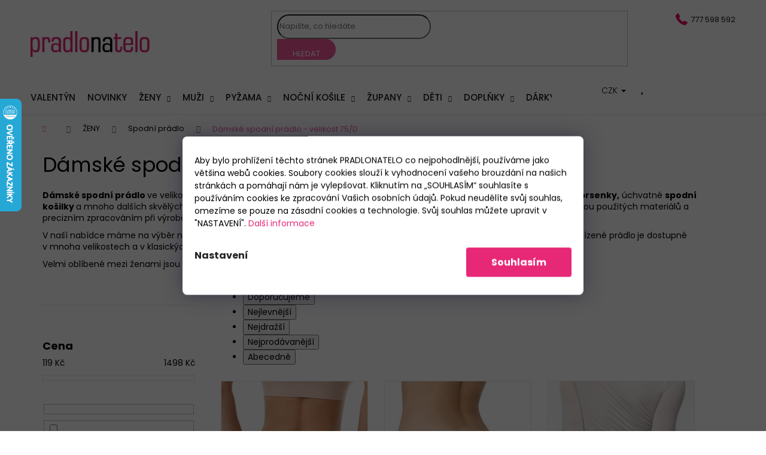

--- FILE ---
content_type: text/html; charset=utf-8
request_url: https://www.pradlonatelo.cz/damske-spodni-pradlo-velikost-75-d/
body_size: 41012
content:
<!doctype html><html lang="cs" dir="ltr" class="header-background-dark external-fonts-loaded"><head><meta charset="utf-8" /><meta name="viewport" content="width=device-width,initial-scale=1" /><title>Dámské spodní prádlo - velikost 75/D</title><link rel="preconnect" href="https://cdn.myshoptet.com" /><link rel="dns-prefetch" href="https://cdn.myshoptet.com" /><link rel="preload" href="https://cdn.myshoptet.com/prj/dist/master/cms/libs/jquery/jquery-1.11.3.min.js" as="script" /><link href="https://cdn.myshoptet.com/prj/dist/master/cms/templates/frontend_templates/shared/css/font-face/poppins.css" rel="stylesheet"><link href="https://cdn.myshoptet.com/prj/dist/master/shop/dist/font-shoptet-12.css.d637f40c301981789c16.css" rel="stylesheet"><script>
dataLayer = [];
dataLayer.push({'shoptet' : {
    "pageId": 2467,
    "pageType": "parametricCategory",
    "currency": "CZK",
    "currencyInfo": {
        "decimalSeparator": ",",
        "exchangeRate": 1,
        "priceDecimalPlaces": 0,
        "symbol": "K\u010d",
        "symbolLeft": 0,
        "thousandSeparator": " "
    },
    "language": "cs",
    "projectId": 196618,
    "category": {
        "guid": "445303e0-157e-11e8-8216-002590dad85e",
        "path": "D\u00e1msk\u00e9 pr\u00e1dlo | D\u00e1msk\u00e9 spodn\u00ed pr\u00e1dlo",
        "parentCategoryGuid": "07f7a4c1-d7b1-11e0-9a5c-feab5ed617ed"
    },
    "cartInfo": {
        "id": null,
        "freeShipping": false,
        "freeShippingFrom": 1499,
        "leftToFreeGift": {
            "formattedPrice": "0 K\u010d",
            "priceLeft": 0
        },
        "freeGift": false,
        "leftToFreeShipping": {
            "priceLeft": 1499,
            "dependOnRegion": 0,
            "formattedPrice": "1 499 K\u010d"
        },
        "discountCoupon": [],
        "getNoBillingShippingPrice": {
            "withoutVat": 0,
            "vat": 0,
            "withVat": 0
        },
        "cartItems": [],
        "taxMode": "ORDINARY"
    },
    "cart": [],
    "customer": {
        "priceRatio": 1,
        "priceListId": 1,
        "groupId": null,
        "registered": false,
        "mainAccount": false
    }
}});
dataLayer.push({'cookie_consent' : {
    "marketing": "denied",
    "analytics": "denied"
}});
document.addEventListener('DOMContentLoaded', function() {
    shoptet.consent.onAccept(function(agreements) {
        if (agreements.length == 0) {
            return;
        }
        dataLayer.push({
            'cookie_consent' : {
                'marketing' : (agreements.includes(shoptet.config.cookiesConsentOptPersonalisation)
                    ? 'granted' : 'denied'),
                'analytics': (agreements.includes(shoptet.config.cookiesConsentOptAnalytics)
                    ? 'granted' : 'denied')
            },
            'event': 'cookie_consent'
        });
    });
});
</script>
<meta property="og:type" content="website"><meta property="og:site_name" content="pradlonatelo.cz"><meta property="og:url" content="https://www.pradlonatelo.cz/damske-spodni-pradlo-velikost-75-d/"><meta property="og:title" content="Dámské spodní prádlo - velikost 75/D"><meta name="author" content="Pradlonatelo.cz"><meta name="web_author" content="Shoptet.cz"><meta name="dcterms.rightsHolder" content="www.pradlonatelo.cz"><meta name="robots" content="index,follow"><meta property="og:image" content="https://www.pradlonatelo.cz/user/categories/orig/damske.png"><meta name="description" content="Zde najdete dámské spodní prádlo - velikost 75/D"><meta property="og:description" content="Zde najdete dámské spodní prádlo - velikost 75/D"><style>:root {--color-primary: #000000;--color-primary-h: 0;--color-primary-s: 0%;--color-primary-l: 0%;--color-primary-hover: #343434;--color-primary-hover-h: 0;--color-primary-hover-s: 0%;--color-primary-hover-l: 20%;--color-secondary: #000000;--color-secondary-h: 0;--color-secondary-s: 0%;--color-secondary-l: 0%;--color-secondary-hover: #343434;--color-secondary-hover-h: 0;--color-secondary-hover-s: 0%;--color-secondary-hover-l: 20%;--color-tertiary: #E2E2E2;--color-tertiary-h: 0;--color-tertiary-s: 0%;--color-tertiary-l: 89%;--color-tertiary-hover: #E2E2E2;--color-tertiary-hover-h: 0;--color-tertiary-hover-s: 0%;--color-tertiary-hover-l: 89%;--color-header-background: #000000;--template-font: "Poppins";--template-headings-font: "Poppins";--header-background-url: none;--cookies-notice-background: #F8FAFB;--cookies-notice-color: #252525;--cookies-notice-button-hover: #27263f;--cookies-notice-link-hover: #3b3a5f;--templates-update-management-preview-mode-content: "Náhled aktualizací šablony je aktivní pro váš prohlížeč."}</style>
    
    <link href="https://cdn.myshoptet.com/prj/dist/master/shop/dist/main-12.less.a712b24f4ee06168baf8.css" rel="stylesheet" />
        
<link rel="next" href="/damske-spodni-pradlo-velikost-75-d/strana-2/" />    <script>var shoptet = shoptet || {};</script>
    <script src="https://cdn.myshoptet.com/prj/dist/master/shop/dist/main-3g-header.js.05f199e7fd2450312de2.js"></script>
<!-- User include --><!-- api 473(125) html code header -->

                <style>
                    #order-billing-methods .radio-wrapper[data-guid="5e81a72c-9b1d-11ed-a84f-002590dc5efc"]:not(.cggooglepay), #order-billing-methods .radio-wrapper[data-guid="5ae1ec9e-66d7-11eb-933a-002590dad85e"]:not(.cgapplepay) {
                        display: none;
                    }
                </style>
                <script type="text/javascript">
                    document.addEventListener('DOMContentLoaded', function() {
                        if (getShoptetDataLayer('pageType') === 'billingAndShipping') {
                            
                try {
                    if (window.ApplePaySession && window.ApplePaySession.canMakePayments()) {
                        document.querySelector('#order-billing-methods .radio-wrapper[data-guid="5ae1ec9e-66d7-11eb-933a-002590dad85e"]').classList.add('cgapplepay');
                    }
                } catch (err) {} 
            
                            
                const cgBaseCardPaymentMethod = {
                        type: 'CARD',
                        parameters: {
                            allowedAuthMethods: ["PAN_ONLY", "CRYPTOGRAM_3DS"],
                            allowedCardNetworks: [/*"AMEX", "DISCOVER", "INTERAC", "JCB",*/ "MASTERCARD", "VISA"]
                        }
                };
                
                function cgLoadScript(src, callback)
                {
                    var s,
                        r,
                        t;
                    r = false;
                    s = document.createElement('script');
                    s.type = 'text/javascript';
                    s.src = src;
                    s.onload = s.onreadystatechange = function() {
                        if ( !r && (!this.readyState || this.readyState == 'complete') )
                        {
                            r = true;
                            callback();
                        }
                    };
                    t = document.getElementsByTagName('script')[0];
                    t.parentNode.insertBefore(s, t);
                } 
                
                function cgGetGoogleIsReadyToPayRequest() {
                    return Object.assign(
                        {},
                        {
                            apiVersion: 2,
                            apiVersionMinor: 0
                        },
                        {
                            allowedPaymentMethods: [cgBaseCardPaymentMethod]
                        }
                    );
                }

                function onCgGooglePayLoaded() {
                    let paymentsClient = new google.payments.api.PaymentsClient({environment: 'PRODUCTION'});
                    paymentsClient.isReadyToPay(cgGetGoogleIsReadyToPayRequest()).then(function(response) {
                        if (response.result) {
                            document.querySelector('#order-billing-methods .radio-wrapper[data-guid="5e81a72c-9b1d-11ed-a84f-002590dc5efc"]').classList.add('cggooglepay');	 	 	 	 	 
                        }
                    })
                    .catch(function(err) {});
                }
                
                cgLoadScript('https://pay.google.com/gp/p/js/pay.js', onCgGooglePayLoaded);
            
                        }
                    });
                </script> 
                
<!-- api 690(337) html code header -->
<script>var ophWidgetData={"lang":"cs","link":"","logo":true,"turnOff":false,"expanded":false,"lunchShow":false,"checkHoliday":true,"showWidgetStart":"09:00","showWidgetEnd":"16:00","beforeOpenStore":"10","beforeCloseStore":"10","openingHours":[{"day":1,"openHour":"09:00","closeHour":"16:00","openPause":"","closePause":"","closed":true,"staticHourText":""},{"day":2,"openHour":"09:00","closeHour":"17:00","openPause":"","closePause":"","closed":true,"staticHourText":""},{"day":3,"openHour":"09:00","closeHour":"17:00","openPause":"","closePause":"","closed":true,"staticHourText":""},{"day":4,"openHour":"09:00","closeHour":"17:00","openPause":"","closePause":"","closed":true,"staticHourText":""},{"day":5,"openHour":"09:00","closeHour":"17:00","openPause":"","closePause":"","closed":true,"staticHourText":""},{"day":6,"openHour":"","closeHour":"","openPause":"","closePause":"","closed":true,"staticHourText":""},{"day":7,"openHour":"","closeHour":"","openPause":"","closePause":"","closed":true,"staticHourText":""}],"excludes":[],"holidayList":["01-01","01-05","08-05","05-07","06-07","28-09","28-10","17-11","24-12","25-12","26-12"],"todayLongFormat":false,"logoFilemanager":"https:\/\/www.pradlonatelo.cz\/user\/documents\/upload\/gallery\/logo_fb3 - kopie.png","colors":{"bg_header_color":"#ffffff","bg_logo_color":"#ffffff","bg_title_color":"#ffffff","bg_preopen_color":"#e65082","bg_open_color":"#e65082","bg_pause_color":"#e65082","bg_preclose_color":"#e65082","bg_close_color":"#e65082","color_exception_day":"#e94b4b"},"address":"Osobn\u00ed vyzvednut\u00ed a vyzkou\u0161en\u00ed: po telefonick\u00e9 dohod\u011b tel: 777 598 592\nZar\u00e1m\u00ed 92, Zl\u00edn (budova Manag Invest)","icon":"icon-02","bottomPosition":0,"showDetailOnExpand":true,"disableDetail":false,"disableDetailTable":true,"hideOnMobile":true,"hideOnCheckout":true,"weekTurnOff":[],"directPosition":"ltr"}</script>
<!-- service 690(337) html code header -->
<link href="https://cdn.myshoptet.com/usr/mcore.myshoptet.com/user/documents/upload/addon01/ophWidget.min.css?v=1.6.9" rel="stylesheet" />


<!-- service 1462(1076) html code header -->
<link rel="stylesheet" href="https://cdn.myshoptet.com/usr/webotvurci.myshoptet.com/user/documents/plugin-product-interconnection/css/all.min.css?v=27"> 
<!-- service 1472(1086) html code header -->
<link rel="stylesheet" href="https://cdn.myshoptet.com/usr/apollo.jakubtursky.sk/user/documents/assets/sipky/main.css?v=19">
<!-- service 425(79) html code header -->
<style>
.hodnoceni:before{content: "Jak o nás mluví zákazníci";}
.hodnoceni.svk:before{content: "Ako o nás hovoria zákazníci";}
.hodnoceni.hun:before{content: "Mit mondanak rólunk a felhasználók";}
.hodnoceni.pl:before{content: "Co mówią o nas klienci";}
.hodnoceni.eng:before{content: "Customer reviews";}
.hodnoceni.de:before{content: "Was unsere Kunden über uns denken";}
.hodnoceni.ro:before{content: "Ce spun clienții despre noi";}
.hodnoceni{margin: 20px auto;}
body:not(.paxio-merkur):not(.venus):not(.jupiter) .hodnoceni .vote-wrap {border: 0 !important;width: 24.5%;flex-basis: 25%;padding: 10px 20px !important;display: inline-block;margin: 0;vertical-align: top;}
.multiple-columns-body #content .hodnoceni .vote-wrap {width: 49%;flex-basis: 50%;}
.hodnoceni .votes-wrap {display: block; border: 1px solid #f7f7f7;margin: 0;width: 100%;max-width: none;padding: 10px 0; background: #fff;}
.hodnoceni .vote-wrap:nth-child(n+5){display: none !important;}
.hodnoceni:before{display: block;font-size: 18px;padding: 10px 20px;background: #fcfcfc;}
.sidebar .hodnoceni .vote-pic, .sidebar .hodnoceni .vote-initials{display: block;}
.sidebar .hodnoceni .vote-wrap, #column-l #column-l-in .hodnoceni .vote-wrap {width: 100% !important; display: block;}
.hodnoceni > a{display: block;text-align: right;padding-top: 6px;}
.hodnoceni > a:after{content: "››";display: inline-block;margin-left: 2px;}
.sidebar .hodnoceni:before, #column-l #column-l-in .hodnoceni:before {background: none !important; padding-left: 0 !important;}
.template-10 .hodnoceni{max-width: 952px !important;}
.page-detail .hodnoceni > a{font-size: 14px;}
.page-detail .hodnoceni{margin-bottom: 30px;}
@media screen and (min-width: 992px) and (max-width: 1199px) {
.hodnoceni .vote-rating{display: block;}
.hodnoceni .vote-time{display: block;margin-top: 3px;}
.hodnoceni .vote-delimeter{display: none;}
}
@media screen and (max-width: 991px) {
body:not(.paxio-merkur):not(.venus):not(.jupiter) .hodnoceni .vote-wrap {width: 49%;flex-basis: 50%;}
.multiple-columns-body #content .hodnoceni .vote-wrap {width: 99%;flex-basis: 100%;}
}
@media screen and (max-width: 767px) {
body:not(.paxio-merkur):not(.venus):not(.jupiter) .hodnoceni .vote-wrap {width: 99%;flex-basis: 100%;}
}
.home #main-product .hodnoceni{margin: 0 0 60px 0;}
.hodnoceni .votes-wrap.admin-response{display: none !important;}
.hodnoceni .vote-pic {width: 100px;}
.hodnoceni .vote-delimeter{display: none;}
.hodnoceni .vote-rating{display: block;}
.hodnoceni .vote-time {display: block;margin-top: 5px;}
@media screen and (min-width: 768px){
.template-12 .hodnoceni{max-width: 747px; margin-left: auto; margin-right: auto;}
}
@media screen and (min-width: 992px){
.template-12 .hodnoceni{max-width: 972px;}
}
@media screen and (min-width: 1200px){
.template-12 .hodnoceni{max-width: 1418px;}
}
.template-14 .hodnoceni .vote-initials{margin: 0 auto;}
.vote-pic img::before {display: none;}
.hodnoceni + .hodnoceni {display: none;}
</style>
<!-- project html code header -->
<link rel="stylesheet" href="https://www.shoptak.cz/modul/sedlacek.css">



<style>


.navigation-buttons .dropdown button#topNavigationDropdown {
color: black;
}
.navigation-buttons .dropdown ul li  a {
display: block;
margin-top: unset;
background-color: unset;
}




@media(min-width:992px){
.admin-bar{display:block;}
}

/*barva hlavní lišty*/

#header {
    background-color: #fff;
}

.navigation-in {
    background: #fff;
}

#header ul {
    background-color: #fff;
}

#header {
    background-color: #fff;
}

.languagesMenu .languagesMenu__list__link > span {
		display: none;
}
</style>





<style>
/*barva ohraničení podkategorií*/

#header ul {
    border-color: #fff;
}
</style>






<style>
/*barva fontu kategorií*/



/*barva tlačítka Více v liště kategorií*/

#header a {
    color: #1c1b1b;
}

#header {
    color: #e72877;
}


/*velikost nadpisu*/

h1, .h1 {
    font-size: 34px;
    font-weight: 400;
}

/*tloušťka fontu kategorií*/

.navigation-in ul li a b {
    font-weight: 500;
}

/*velikost fontu kategorií*/

#navigation {
    font-size: 17px;
    line-height: 24px;
}


/*skrytí kódu produktu ve výpisu*/

.products-block > div .p .p-code {
    visibility: hidden;
}


/*velikost fontu ceny ve výpisu*/

.products-block .p-bottom .prices {
    font-size: 18px;
}


/*zvýraznění zobrazené podkategorie v detailu produktu*/

.categories li.active>a {
    color: #ffffff;
    background-color: #f15697;
}

/*zvýraznění tlačítka "do košíku" bez zvolené varianty*/

.btn.btn-default.disabled, a.btn.btn-default.disabled, .btn.btn-primary.disabled, a.btn.btn-primary.disabled, .btn.btn-secondary.disabled, a.btn.btn-secondary.disabled, .btn.btn-conversion.disabled, a.btn.btn-conversion.disabled, .btn.btn-cart.disabled, a.btn.btn-cart.disabled, .btn.btn-special.disabled, a.btn.btn-special.disabled {
    border-color: #9eb716;
    color: #ffffff;
    background-color: #9eb716;
}

/*zvýraznění zobrazené hlavní kategorie v detailu produktu*/

.categories .topic.child-active>a {
    color: #e62173;
}

.categories .topic.active>a {
    color: #e62173;
}

/*změna barvy názvu produktu ve výpisu*/

.p .name {
    color: #e62173;
}



/*filtr ceny barva*/

.ui-slider-handle {
    background-color: #f15697;
}

/*cesta kategorií - detail produktu změna barvy*/

.breadcrumbs {
    color: #f15697;
}

/*levé menu - barva pozadí*/

.sidebar {
    background-color: #ffffff;
}

#categories {
    background-color: #ffffff;
}


.sidebar>div:first-child {
    background-color: #ffffff;
}

.filter-section {
    background-color: #ffffff;
}


.box.box-bg-variant {
    background-color: #ffffff;
}


/*číslo (množství položek v košíku) změna barvy*/
.cart-count i {
    color: #e40d66;
}


/*levé menu v kategorii - sířka*/
.sidebar-left {
    width: 295px;
}

/*úprava umístění vyhledávače na mobilu*/

@media only screen and (max-width: 540px) {
.search-form.compact-form {
    position: absolute;
    top: 60px;
    right: 20px;
    width: 100%;
    padding-left: 40px;
    z-index: 99;
}


main#content {
    margin-top: 20%;
}

}

/*zvýraznění textu "rozbalit filtr"*/

a.chevron-after.chevron-down-after.toggle-filters {
    color: #f15697;
    font-weight: bold;
    font-size: 15px;
}





@media only screen and (min-width: 990px) {
.cart-window-visible .content-window-in {
     padding-left: 0;
     width: 100%;
}

.content-window-in.login-window-in {
    padding-left: 30%;
}

}

.pagination-count {
    visibility: hidden;
}

.availability-amount {
    visibility: hidden;
}


body.disabled-add-to-cart, body.disabled-add-to-cart .content-wrapper, body.disabled-add-to-cart .p-detail {
    background: white !important;
}

.navigation-buttons a[data-target="login"] {
background-color: transparent;
}

.extra.discount {
    visibility: hidden;
}
.stars .star.star-on::before, .stars .star.star-half::before {color: #f8b805;}
</style>
<link rel="stylesheet" href="https://www.shoptak.cz/modul/hubacek.css">

<style>
/* Nastavení jazyků a měn */
@media (min-width: 990px) {
  .navigation-buttons a[data-target="search"] {
    display: none !important;
  }
}

.languagesMenu {
  position: absolute;
  top: 14px;
  left: -57px;
}

.languagesMenu__content {
  background-color: #fff;
}

.languagesMenu__header {
  color: #1C1B1B;
  margin-right: 0;
}

.languagesMenu a {
  display: flex !important;
  margin-top: 0 !important;
}
.languagesMenu a:hover {
  text-decoration: underline;
}

.languagesMenu ul {
  margin-top: 0 !important;
}

.languagesMenu__list {
  min-width: auto;
  left: auto;
  right: 0;
}

@media (max-width: 1440px) {
  .languagesMenu {
    left: -103px;
  }
}

@media (max-width: 1200px) {
  .languagesMenu {
    left: -38px;
  }
}

@media (max-width: 992px) {
  .languagesMenu {
    top: 16px;
    left: -62px;
  }
}

@media (max-width: 530px) {
  .languagesMenu {
    left: -37px;
  }
}

@media (max-width: 479px) {
  .languagesMenu {
    top: 9px;
    left: -51px;
  }
}

@media (max-width: 330px) {
  .languagesMenu {
    left: -42px;
  }
}

.user-action-visible .login-window-in {
  background-color: white !important;
  position: relative !important;
  height: 100vh !important;
}

@media only screen and (min-width: 990px) {
	.cart-window-visible .toggle-window-arr {
		left: 20px !important;
	}
  .content-window-in {
  	padding-top: 150px;
  }
}
.cart-window-visible #header {
    position: fixed;
    z-index: 999999;
    left: 0;
    top: 0;
    width: 100%;
  }
.cart-window-visible .toggle-window-arr {
	display: none;
}
.user-action-visible.login-window-visible #header .search-form.compact-form .form-control.lg.
.user-action-visible.login-window-visible #header .search-form.compact-form .btn.btn-lg{
  display: none !important;
}
#header .search-form.compact-form .form-control.lg,
#header .search-form.compact-form .btn.btn-lg{
  display: block !important;
}
/* .next-step-back */
.ordering-process .sidebar-left {
	display: none;
}
@media only screen and (max-width: 989px) {
	.login-window-visible .toggle-window-arr {
  	top: 0;
  }
}
</style>

<script type="text/javascript">
    (function(c,l,a,r,i,t,y){
        c[a]=c[a]||function(){(c[a].q=c[a].q||[]).push(arguments)};
        t=l.createElement(r);t.async=1;t.src="https://www.clarity.ms/tag/"+i;
        y=l.getElementsByTagName(r)[0];y.parentNode.insertBefore(t,y);
    })(window, document, "clarity", "script", "kuhlnqwbg8");
</script>

<link rel="stylesheet" href="/user/documents/upload/dmartini/pradlonatelo.min.css?40">
<!-- /User include --><link rel="shortcut icon" href="/favicon.ico" type="image/x-icon" /><link rel="canonical" href="https://www.pradlonatelo.cz/damske-spodni-pradlo-velikost-75-d/" />    <script>
        var _hwq = _hwq || [];
        _hwq.push(['setKey', 'ADE0593063129DDB994DADCD3F840720']);
        _hwq.push(['setTopPos', '100']);
        _hwq.push(['showWidget', '21']);
        (function() {
            var ho = document.createElement('script');
            ho.src = 'https://cz.im9.cz/direct/i/gjs.php?n=wdgt&sak=ADE0593063129DDB994DADCD3F840720';
            var s = document.getElementsByTagName('script')[0]; s.parentNode.insertBefore(ho, s);
        })();
    </script>
<script>!function(){var t={9196:function(){!function(){var t=/\[object (Boolean|Number|String|Function|Array|Date|RegExp)\]/;function r(r){return null==r?String(r):(r=t.exec(Object.prototype.toString.call(Object(r))))?r[1].toLowerCase():"object"}function n(t,r){return Object.prototype.hasOwnProperty.call(Object(t),r)}function e(t){if(!t||"object"!=r(t)||t.nodeType||t==t.window)return!1;try{if(t.constructor&&!n(t,"constructor")&&!n(t.constructor.prototype,"isPrototypeOf"))return!1}catch(t){return!1}for(var e in t);return void 0===e||n(t,e)}function o(t,r,n){this.b=t,this.f=r||function(){},this.d=!1,this.a={},this.c=[],this.e=function(t){return{set:function(r,n){u(c(r,n),t.a)},get:function(r){return t.get(r)}}}(this),i(this,t,!n);var e=t.push,o=this;t.push=function(){var r=[].slice.call(arguments,0),n=e.apply(t,r);return i(o,r),n}}function i(t,n,o){for(t.c.push.apply(t.c,n);!1===t.d&&0<t.c.length;){if("array"==r(n=t.c.shift()))t:{var i=n,a=t.a;if("string"==r(i[0])){for(var f=i[0].split("."),s=f.pop(),p=(i=i.slice(1),0);p<f.length;p++){if(void 0===a[f[p]])break t;a=a[f[p]]}try{a[s].apply(a,i)}catch(t){}}}else if("function"==typeof n)try{n.call(t.e)}catch(t){}else{if(!e(n))continue;for(var l in n)u(c(l,n[l]),t.a)}o||(t.d=!0,t.f(t.a,n),t.d=!1)}}function c(t,r){for(var n={},e=n,o=t.split("."),i=0;i<o.length-1;i++)e=e[o[i]]={};return e[o[o.length-1]]=r,n}function u(t,o){for(var i in t)if(n(t,i)){var c=t[i];"array"==r(c)?("array"==r(o[i])||(o[i]=[]),u(c,o[i])):e(c)?(e(o[i])||(o[i]={}),u(c,o[i])):o[i]=c}}window.DataLayerHelper=o,o.prototype.get=function(t){var r=this.a;t=t.split(".");for(var n=0;n<t.length;n++){if(void 0===r[t[n]])return;r=r[t[n]]}return r},o.prototype.flatten=function(){this.b.splice(0,this.b.length),this.b[0]={},u(this.a,this.b[0])}}()}},r={};function n(e){var o=r[e];if(void 0!==o)return o.exports;var i=r[e]={exports:{}};return t[e](i,i.exports,n),i.exports}n.n=function(t){var r=t&&t.__esModule?function(){return t.default}:function(){return t};return n.d(r,{a:r}),r},n.d=function(t,r){for(var e in r)n.o(r,e)&&!n.o(t,e)&&Object.defineProperty(t,e,{enumerable:!0,get:r[e]})},n.o=function(t,r){return Object.prototype.hasOwnProperty.call(t,r)},function(){"use strict";n(9196)}()}();</script>    <!-- Global site tag (gtag.js) - Google Analytics -->
    <script async src="https://www.googletagmanager.com/gtag/js?id=G-PMHHBDNWRN"></script>
    <script>
        
        window.dataLayer = window.dataLayer || [];
        function gtag(){dataLayer.push(arguments);}
        

                    console.debug('default consent data');

            gtag('consent', 'default', {"ad_storage":"denied","analytics_storage":"denied","ad_user_data":"denied","ad_personalization":"denied","wait_for_update":500});
            dataLayer.push({
                'event': 'default_consent'
            });
        
        gtag('js', new Date());

                gtag('config', 'UA-54808246-1', { 'groups': "UA" });
        
                gtag('config', 'G-PMHHBDNWRN', {"groups":"GA4","send_page_view":false,"content_group":"category","currency":"CZK","page_language":"cs"});
        
                gtag('config', 'AW-1018739783', {"allow_enhanced_conversions":true});
        
        
        
        
        
                    gtag('event', 'page_view', {"send_to":"GA4","page_language":"cs","content_group":"category","currency":"CZK"});
        
        
        
        
        
        
        
        
        
        
        
        
        
        document.addEventListener('DOMContentLoaded', function() {
            if (typeof shoptet.tracking !== 'undefined') {
                for (var id in shoptet.tracking.bannersList) {
                    gtag('event', 'view_promotion', {
                        "send_to": "UA",
                        "promotions": [
                            {
                                "id": shoptet.tracking.bannersList[id].id,
                                "name": shoptet.tracking.bannersList[id].name,
                                "position": shoptet.tracking.bannersList[id].position
                            }
                        ]
                    });
                }
            }

            shoptet.consent.onAccept(function(agreements) {
                if (agreements.length !== 0) {
                    console.debug('gtag consent accept');
                    var gtagConsentPayload =  {
                        'ad_storage': agreements.includes(shoptet.config.cookiesConsentOptPersonalisation)
                            ? 'granted' : 'denied',
                        'analytics_storage': agreements.includes(shoptet.config.cookiesConsentOptAnalytics)
                            ? 'granted' : 'denied',
                                                                                                'ad_user_data': agreements.includes(shoptet.config.cookiesConsentOptPersonalisation)
                            ? 'granted' : 'denied',
                        'ad_personalization': agreements.includes(shoptet.config.cookiesConsentOptPersonalisation)
                            ? 'granted' : 'denied',
                        };
                    console.debug('update consent data', gtagConsentPayload);
                    gtag('consent', 'update', gtagConsentPayload);
                    dataLayer.push(
                        { 'event': 'update_consent' }
                    );
                }
            });
        });
    </script>
<!-- Start Srovname.cz Pixel -->
<script type="text/plain" data-cookiecategory="analytics">
    !(function (e, n, t, a, s, o, r) {
        e[a] ||
        (((s = e[a] = function () {
            s.process ? s.process.apply(s, arguments) : s.queue.push(arguments);
        }).queue = []),
            ((o = n.createElement(t)).async = 1),
            (o.src = "https://tracking.srovname.cz/srovnamepixel.js"),
            (o.dataset.srv9 = "1"),
            (r = n.getElementsByTagName(t)[0]).parentNode.insertBefore(o, r));
    })(window, document, "script", "srovname");
    srovname("init", "2f6bb9cf6d8505bfbe24ca496196feeb");
</script>
<!-- End Srovname.cz Pixel -->
</head><body class="desktop id-2467 in-damske-spodni-pradlo-velikost-75-d template-12 type-category subtype-category-parametric multiple-columns-body columns-mobile-2 columns-3 ums_forms_redesign--off ums_a11y_category_page--on ums_discussion_rating_forms--off ums_flags_display_unification--on ums_a11y_login--on mobile-header-version-0"><noscript>
    <style>
        #header {
            padding-top: 0;
            position: relative !important;
            top: 0;
        }
        .header-navigation {
            position: relative !important;
        }
        .overall-wrapper {
            margin: 0 !important;
        }
        body:not(.ready) {
            visibility: visible !important;
        }
    </style>
    <div class="no-javascript">
        <div class="no-javascript__title">Musíte změnit nastavení vašeho prohlížeče</div>
        <div class="no-javascript__text">Podívejte se na: <a href="https://www.google.com/support/bin/answer.py?answer=23852">Jak povolit JavaScript ve vašem prohlížeči</a>.</div>
        <div class="no-javascript__text">Pokud používáte software na blokování reklam, může být nutné povolit JavaScript z této stránky.</div>
        <div class="no-javascript__text">Děkujeme.</div>
    </div>
</noscript>

        <div id="fb-root"></div>
        <script>
            window.fbAsyncInit = function() {
                FB.init({
//                    appId            : 'your-app-id',
                    autoLogAppEvents : true,
                    xfbml            : true,
                    version          : 'v19.0'
                });
            };
        </script>
        <script async defer crossorigin="anonymous" src="https://connect.facebook.net/cs_CZ/sdk.js"></script><script>
(function(l, u, c, i, n, k, a) {l['ModioCZ'] = n;
l[n]=l[n]||function(){(l[n].q=l[n].q||[]).push(arguments)};k=u.createElement(c),
a=u.getElementsByTagName(c)[0];k.async=1;k.src=i;a.parentNode.insertBefore(k,a)
})(window, document, 'script', '//trackingapi.modio.cz/ppc.js', 'modio');

modio('init', 'bbb3e1d5');

var dataHelper = new DataLayerHelper(dataLayer);

if (dataHelper.get('shoptet.pageType') == 'thankYou') {
    var order_id = dataHelper.get('shoptet.order.orderNo');
    var price = dataHelper.get('shoptet.order.total');
    var currency = dataHelper.get('shoptet.order.currencyCode');
    if(order_id !== undefined){
        modio('purchase', order_id, price, currency);
    }
}
</script>
    <div class="siteCookies siteCookies--bottom siteCookies--light js-siteCookies" role="dialog" data-testid="cookiesPopup" data-nosnippet>
        <div class="siteCookies__form">
            <div class="siteCookies__content">
                <div class="siteCookies__text">
                    <span>Aby bylo prohlížení těchto stránek PRADLONATELO co nejpohodlnější, používáme jako většina webů cookies. Soubory cookies slouží k vyhodnocení vašeho brouzdání na našich stránkách a pomáhají nám je vylepšovat. Kliknutím na „SOUHLASÍM“ souhlasíte s používáním cookies ke zpracování Vašich osobních údajů. Pokud neudělíte svůj souhlas, omezíme se pouze na zásadní cookies a technologie. Svůj souhlas můžete upravit v "NASTAVENÍ".</span> <a href="/soubory-cookies/" target="_blank" rel="noopener noreferrer">Další informace</a>
                </div>
                <p class="siteCookies__links">
                    <button class="siteCookies__link js-cookies-settings" aria-label="Nastavení cookies" data-testid="cookiesSettings">Nastavení</button>
                </p>
            </div>
            <div class="siteCookies__buttonWrap">
                                <button class="siteCookies__button js-cookiesConsentSubmit" value="all" aria-label="Přijmout cookies" data-testid="buttonCookiesAccept">Souhlasím</button>
            </div>
        </div>
        <script>
            document.addEventListener("DOMContentLoaded", () => {
                const siteCookies = document.querySelector('.js-siteCookies');
                document.addEventListener("scroll", shoptet.common.throttle(() => {
                    const st = document.documentElement.scrollTop;
                    if (st > 1) {
                        siteCookies.classList.add('siteCookies--scrolled');
                    } else {
                        siteCookies.classList.remove('siteCookies--scrolled');
                    }
                }, 100));
            });
        </script>
    </div>
<a href="#content" class="skip-link sr-only">Přejít na obsah</a><div class="overall-wrapper">
    <div class="user-action">
                        <dialog id="login" class="dialog dialog--modal dialog--fullscreen js-dialog--modal" aria-labelledby="loginHeading">
        <div class="dialog__close dialog__close--arrow">
                        <button type="button" class="btn toggle-window-arr" data-dialog-close data-testid="backToShop">Zpět <span>do obchodu</span></button>
            </div>
        <div class="dialog__wrapper">
            <div class="dialog__content dialog__content--form">
                <div class="dialog__header">
                    <h2 id="loginHeading" class="dialog__heading dialog__heading--login">Přihlášení k vašemu účtu</h2>
                </div>
                <div id="customerLogin" class="dialog__body">
                    <form action="/action/Customer/Login/" method="post" id="formLoginIncluded" class="csrf-enabled formLogin" data-testid="formLogin"><input type="hidden" name="referer" value="" /><div class="form-group"><div class="input-wrapper email js-validated-element-wrapper no-label"><input type="email" name="email" class="form-control" autofocus placeholder="E-mailová adresa (např. jan@novak.cz)" data-testid="inputEmail" autocomplete="email" required /></div></div><div class="form-group"><div class="input-wrapper password js-validated-element-wrapper no-label"><input type="password" name="password" class="form-control" placeholder="Heslo" data-testid="inputPassword" autocomplete="current-password" required /><span class="no-display">Nemůžete vyplnit toto pole</span><input type="text" name="surname" value="" class="no-display" /></div></div><div class="form-group"><div class="login-wrapper"><button type="submit" class="btn btn-secondary btn-text btn-login" data-testid="buttonSubmit">Přihlásit se</button><div class="password-helper"><a href="/registrace/" data-testid="signup" rel="nofollow">Nová registrace</a><a href="/klient/zapomenute-heslo/" rel="nofollow">Zapomenuté heslo</a></div></div></div></form>
                </div>
            </div>
        </div>
    </dialog>
            </div>
<header id="header"><div class="container navigation-wrapper"><div class="site-name"><a href="/" data-testid="linkWebsiteLogo"><img src="https://cdn.myshoptet.com/usr/www.pradlonatelo.cz/user/logos/logo_rgb_editor.png" alt="Pradlonatelo.cz" fetchpriority="low" /></a></div><nav id="navigation" aria-label="Hlavní menu" data-collapsible="true"><div class="navigation-in menu"><ul class="menu-level-1" role="menubar" data-testid="headerMenuItems"><li class="menu-item-3517" role="none"><a href="/valentyn-2026/" data-testid="headerMenuItem" role="menuitem" aria-expanded="false"><b>VALENTÝN</b></a></li>
<li class="menu-item-7327" role="none"><a href="/novinky/" data-testid="headerMenuItem" role="menuitem" aria-expanded="false"><b>NOVINKY</b></a></li>
<li class="menu-item-673 ext" role="none"><a href="/damske-spodni-pradlo-2/" data-testid="headerMenuItem" role="menuitem" aria-haspopup="true" aria-expanded="false"><b>ŽENY</b><span class="submenu-arrow"></span></a><ul class="menu-level-2" aria-label="ŽENY" tabindex="-1" role="menu"><li class="menu-item-730" role="none"><a href="/kalhotky-tanga/" data-image="https://cdn.myshoptet.com/usr/www.pradlonatelo.cz/user/categories/thumb/kalhotky_2.png" data-testid="headerMenuItem" role="menuitem"><span>Kalhotky a tanga</span></a>
                        </li><li class="menu-item-7549" role="none"><a href="/podprsenky/" data-image="https://cdn.myshoptet.com/usr/www.pradlonatelo.cz/user/categories/thumb/bez_kostice-1.jpg" data-testid="headerMenuItem" role="menuitem"><span>Podprsenky</span></a>
                        </li><li class="menu-item-736" role="none"><a href="/damske-spodni-kosilky/" data-image="https://cdn.myshoptet.com/usr/www.pradlonatelo.cz/user/categories/thumb/kosilky2.jpg" data-testid="headerMenuItem" role="menuitem"><span>Spodničky a košilky</span></a>
                        </li><li class="menu-item-742" role="none"><a href="/damska-tricka/" data-image="https://cdn.myshoptet.com/usr/www.pradlonatelo.cz/user/categories/thumb/tri__ka.png" data-testid="headerMenuItem" role="menuitem"><span>Trička</span></a>
                        </li><li class="menu-item-7579" role="none"><a href="/damske-teplaky-a-kalhoty/" data-image="https://cdn.myshoptet.com/usr/www.pradlonatelo.cz/user/categories/thumb/bez_n__zvu.png" data-testid="headerMenuItem" role="menuitem"><span>Dámské kalhoty a tepláky</span></a>
                        </li><li class="menu-item-727" role="none"><a href="/damske-leginy/" data-image="https://cdn.myshoptet.com/usr/www.pradlonatelo.cz/user/categories/thumb/leginy_2.png" data-testid="headerMenuItem" role="menuitem"><span>Legíny</span></a>
                        </li><li class="menu-item-7600" role="none"><a href="/damske-kratasy/" data-image="https://cdn.myshoptet.com/usr/www.pradlonatelo.cz/user/categories/thumb/kratasy_d__msk__.png" data-testid="headerMenuItem" role="menuitem"><span>Dámské kraťasy</span></a>
                        </li><li class="menu-item-7603" role="none"><a href="/damske-bundy/" data-image="https://cdn.myshoptet.com/usr/www.pradlonatelo.cz/user/categories/thumb/45313.png" data-testid="headerMenuItem" role="menuitem"><span>Dámské bundy</span></a>
                        </li><li class="menu-item-7582" role="none"><a href="/damske-mikiny/" data-image="https://cdn.myshoptet.com/usr/www.pradlonatelo.cz/user/categories/thumb/310_damska-mikina-s-kapuci-a-zipem-unlocked-seda.jpg" data-testid="headerMenuItem" role="menuitem"><span>Dámské mikiny</span></a>
                        </li><li class="menu-item-7594" role="none"><a href="/damske-svetry-a-kardigany/" data-image="https://cdn.myshoptet.com/usr/www.pradlonatelo.cz/user/categories/thumb/47356.jpg" data-testid="headerMenuItem" role="menuitem"><span>Dámské svetry a kardigany</span></a>
                        </li><li class="menu-item-5821" role="none"><a href="/damske-domaci-obleceni/" data-image="https://cdn.myshoptet.com/usr/www.pradlonatelo.cz/user/categories/thumb/homewear.jpg" data-testid="headerMenuItem" role="menuitem"><span>Domácí oblečení</span></a>
                        </li><li class="menu-item-814" role="none"><a href="/damske-funkcni-pradlo/" data-image="https://cdn.myshoptet.com/usr/www.pradlonatelo.cz/user/categories/thumb/termopradlo_dam.jpg" data-testid="headerMenuItem" role="menuitem"><span>Funkční prádlo</span></a>
                        </li><li class="menu-item-6326" role="none"><a href="/damske-ponozky/" data-image="https://cdn.myshoptet.com/usr/www.pradlonatelo.cz/user/categories/thumb/pono__ky_dam.jpg" data-testid="headerMenuItem" role="menuitem"><span>Ponožky</span></a>
                        </li><li class="menu-item-4748" role="none"><a href="/vesele-damske-ponozky-2/" data-image="https://cdn.myshoptet.com/usr/www.pradlonatelo.cz/user/categories/thumb/vesel___pono__ky_dam.jpg" data-testid="headerMenuItem" role="menuitem"><span>Veselé ponožky</span></a>
                        </li><li class="menu-item-880" role="none"><a href="/damske-plavky/" data-image="https://cdn.myshoptet.com/usr/www.pradlonatelo.cz/user/categories/thumb/35500.jpg" data-testid="headerMenuItem" role="menuitem"><span>Dámské plavky</span></a>
                        </li><li class="menu-item-5815" role="none"><a href="/letni-saty/" data-image="https://cdn.myshoptet.com/usr/www.pradlonatelo.cz/user/categories/thumb/__aty_2.png" data-testid="headerMenuItem" role="menuitem"><span>Šaty</span></a>
                        </li><li class="menu-item-3490" role="none"><a href="/damske-stahovaci-pradlo/" data-image="https://cdn.myshoptet.com/usr/www.pradlonatelo.cz/user/categories/thumb/stahoci_pr__dlo.png" data-testid="headerMenuItem" role="menuitem"><span>Stahovací prádlo</span></a>
                        </li><li class="menu-item-859 active" role="none"><a href="/damske-spodni-pradlo/" data-image="https://cdn.myshoptet.com/usr/www.pradlonatelo.cz/user/categories/thumb/damske.png" data-testid="headerMenuItem" role="menuitem"><span>Spodní prádlo</span></a>
                        </li></ul></li>
<li class="menu-item-674 ext" role="none"><a href="/panske-spodni-pradlo-2/" data-testid="headerMenuItem" role="menuitem" aria-haspopup="true" aria-expanded="false"><b>MUŽI</b><span class="submenu-arrow"></span></a><ul class="menu-level-2" aria-label="MUŽI" tabindex="-1" role="menu"><li class="menu-item-868" role="none"><a href="/panske-trenyrky/" data-image="https://cdn.myshoptet.com/usr/www.pradlonatelo.cz/user/categories/thumb/tren__rky_1.png" data-testid="headerMenuItem" role="menuitem"><span>Trenýrky</span></a>
                        </li><li class="menu-item-754" role="none"><a href="/panske-boxerky/" data-image="https://cdn.myshoptet.com/usr/www.pradlonatelo.cz/user/categories/thumb/boxerky_22.png" data-testid="headerMenuItem" role="menuitem"><span>Boxerky</span></a>
                        </li><li class="menu-item-763" role="none"><a href="/panske-slipy/" data-image="https://cdn.myshoptet.com/usr/www.pradlonatelo.cz/user/categories/thumb/slipy_2.jpg" data-testid="headerMenuItem" role="menuitem"><span>Slipy</span></a>
                        </li><li class="menu-item-7573" role="none"><a href="/panske-teplaky-a-kalhoty/" data-image="https://cdn.myshoptet.com/usr/www.pradlonatelo.cz/user/categories/thumb/bez_n__zvu-1.png" data-testid="headerMenuItem" role="menuitem"><span>Pánské tepláky a kalhoty</span></a>
                        </li><li class="menu-item-7609" role="none"><a href="/panske-kratasy/" data-image="https://cdn.myshoptet.com/usr/www.pradlonatelo.cz/user/categories/thumb/46096.png" data-testid="headerMenuItem" role="menuitem"><span>Pánské kraťasy</span></a>
                        </li><li class="menu-item-7606" role="none"><a href="/panske-bundy/" data-image="https://cdn.myshoptet.com/usr/www.pradlonatelo.cz/user/categories/thumb/45394.png" data-testid="headerMenuItem" role="menuitem"><span>Pánské bundy</span></a>
                        </li><li class="menu-item-7576" role="none"><a href="/panske-mikiny/" data-image="https://cdn.myshoptet.com/usr/www.pradlonatelo.cz/user/categories/thumb/bez_n__zvu-2.png" data-testid="headerMenuItem" role="menuitem"><span>Pánské mikiny</span></a>
                        </li><li class="menu-item-757" role="none"><a href="/panska-tricka-trika-bez-potisku/" data-image="https://cdn.myshoptet.com/usr/www.pradlonatelo.cz/user/categories/thumb/tricka_pansk__.jpg" data-testid="headerMenuItem" role="menuitem"><span>Trička</span></a>
                        </li><li class="menu-item-4742" role="none"><a href="/panske-natelniky/" data-image="https://cdn.myshoptet.com/usr/www.pradlonatelo.cz/user/categories/thumb/n__t__ln__ky_2.png" data-testid="headerMenuItem" role="menuitem"><span>Nátělníky</span></a>
                        </li><li class="menu-item-6329" role="none"><a href="/panske-ponozky/" data-image="https://cdn.myshoptet.com/usr/www.pradlonatelo.cz/user/categories/thumb/pono__ky_p__nsk__.png" data-testid="headerMenuItem" role="menuitem"><span>Ponožky</span></a>
                        </li><li class="menu-item-4754" role="none"><a href="/vesele-panske-ponozky-3/" data-image="https://cdn.myshoptet.com/usr/www.pradlonatelo.cz/user/categories/thumb/vesel___p__nsk___pono__ky.png" data-testid="headerMenuItem" role="menuitem"><span>Veselé ponožky</span></a>
                        </li><li class="menu-item-766" role="none"><a href="/panske-funkcni-pradlo/" data-image="https://cdn.myshoptet.com/usr/www.pradlonatelo.cz/user/categories/thumb/termopradlo_p__nsk__.jpg" data-testid="headerMenuItem" role="menuitem"><span>Funkční prádlo</span></a>
                        </li><li class="menu-item-865" role="none"><a href="/panske-spodni-pradlo/" data-image="https://cdn.myshoptet.com/usr/www.pradlonatelo.cz/user/categories/thumb/spodn___pr__dlo_p__nsk__.jpg" data-testid="headerMenuItem" role="menuitem"><span>Spodní prádlo</span></a>
                        </li></ul></li>
<li class="menu-item-6300 ext" role="none"><a href="/pyzama/" data-testid="headerMenuItem" role="menuitem" aria-haspopup="true" aria-expanded="false"><b>PYŽAMA</b><span class="submenu-arrow"></span></a><ul class="menu-level-2" aria-label="PYŽAMA" tabindex="-1" role="menu"><li class="menu-item-721" role="none"><a href="/damska-pyzama/" data-image="https://cdn.myshoptet.com/usr/www.pradlonatelo.cz/user/categories/thumb/py__ama_d__m.png" data-testid="headerMenuItem" role="menuitem"><span>Dámská pyžama</span></a>
                        </li><li class="menu-item-748" role="none"><a href="/panska-pyzama/" data-image="https://cdn.myshoptet.com/usr/www.pradlonatelo.cz/user/categories/thumb/py__ama_pan.png" data-testid="headerMenuItem" role="menuitem"><span>Pánská pyžama</span></a>
                        </li><li class="menu-item-796" role="none"><a href="/chlapecka-pyzama/" data-image="https://cdn.myshoptet.com/usr/www.pradlonatelo.cz/user/categories/thumb/py__ama_chlap.png" data-testid="headerMenuItem" role="menuitem"><span>Chlapecká pyžama</span></a>
                        </li><li class="menu-item-793" role="none"><a href="/divci-pyzama/" data-image="https://cdn.myshoptet.com/usr/www.pradlonatelo.cz/user/categories/thumb/py__ama_div.png" data-testid="headerMenuItem" role="menuitem"><span>Dívčí pyžama</span></a>
                        </li><li class="menu-item-6334" role="none"><a href="/rodinne-sestavy/" data-image="https://cdn.myshoptet.com/usr/www.pradlonatelo.cz/user/categories/thumb/sety.png" data-testid="headerMenuItem" role="menuitem"><span>Rodinné sestavy</span></a>
                        </li><li class="menu-item-6312" role="none"><a href="/pyzamove-kalhoty/" data-image="https://cdn.myshoptet.com/usr/www.pradlonatelo.cz/user/categories/thumb/kalhoty.png" data-testid="headerMenuItem" role="menuitem"><span>Pyžamové kalhoty</span></a>
                        </li><li class="menu-item-6315" role="none"><a href="/pyzama-ve-sleve/" data-image="https://cdn.myshoptet.com/usr/www.pradlonatelo.cz/user/categories/thumb/slevy-1.jpg" data-testid="headerMenuItem" role="menuitem"><span>Pyžama ve slevě %</span></a>
                        </li></ul></li>
<li class="menu-item-6306 ext" role="none"><a href="/nocni-kosile/" data-testid="headerMenuItem" role="menuitem" aria-haspopup="true" aria-expanded="false"><b>NOČNÍ KOŠILE</b><span class="submenu-arrow"></span></a><ul class="menu-level-2" aria-label="NOČNÍ KOŠILE" tabindex="-1" role="menu"><li class="menu-item-724" role="none"><a href="/damske-nocni-kosile/" data-image="https://cdn.myshoptet.com/usr/www.pradlonatelo.cz/user/categories/thumb/no__n___ko__ile.png" data-testid="headerMenuItem" role="menuitem"><span>Dámské noční košile</span></a>
                        </li><li class="menu-item-739" role="none"><a href="/sexy-nocni-kosile-2/" data-image="https://cdn.myshoptet.com/usr/www.pradlonatelo.cz/user/categories/thumb/luxusn___kosile.jpg" data-testid="headerMenuItem" role="menuitem"><span>Luxusní noční košilky</span></a>
                        </li><li class="menu-item-808" role="none"><a href="/panske-nocni-kosile/" data-image="https://cdn.myshoptet.com/usr/www.pradlonatelo.cz/user/categories/thumb/p__nsk___ko__ile.png" data-testid="headerMenuItem" role="menuitem"><span>Pánské noční košile</span></a>
                        </li><li class="menu-item-817" role="none"><a href="/divci-nocni-kosile/" data-image="https://cdn.myshoptet.com/usr/www.pradlonatelo.cz/user/categories/thumb/div_____kosile.png" data-testid="headerMenuItem" role="menuitem"><span>Dívčí noční košilky</span></a>
                        </li><li class="menu-item-6318" role="none"><a href="/nocni-kosile-ve-sleve/" data-image="https://cdn.myshoptet.com/usr/www.pradlonatelo.cz/user/categories/thumb/slevy.jpg" data-testid="headerMenuItem" role="menuitem"><span>Noční košile ve slevě</span></a>
                        </li></ul></li>
<li class="menu-item-6309 ext" role="none"><a href="/zupany/" data-testid="headerMenuItem" role="menuitem" aria-haspopup="true" aria-expanded="false"><b>ŽUPANY</b><span class="submenu-arrow"></span></a><ul class="menu-level-2" aria-label="ŽUPANY" tabindex="-1" role="menu"><li class="menu-item-718" role="none"><a href="/damske-zupany/" data-image="https://cdn.myshoptet.com/usr/www.pradlonatelo.cz/user/categories/thumb/d__msk_____upany.jpg" data-testid="headerMenuItem" role="menuitem"><span>Dámské župany</span></a>
                        </li><li class="menu-item-751" role="none"><a href="/panske-zupany/" data-image="https://cdn.myshoptet.com/usr/www.pradlonatelo.cz/user/categories/thumb/p__nsk_____upany.jpg" data-testid="headerMenuItem" role="menuitem"><span>Pánské župany</span></a>
                        </li><li class="menu-item-3677" role="none"><a href="/detske-zupany/" data-image="https://cdn.myshoptet.com/usr/www.pradlonatelo.cz/user/categories/thumb/d__tsk_____upany_1.png" data-testid="headerMenuItem" role="menuitem"><span>Dětské župany</span></a>
                        </li></ul></li>
<li class="menu-item-685 ext" role="none"><a href="/detske-pradlo/" data-testid="headerMenuItem" role="menuitem" aria-haspopup="true" aria-expanded="false"><b>DĚTI</b><span class="submenu-arrow"></span></a><ul class="menu-level-2" aria-label="DĚTI" tabindex="-1" role="menu"><li class="menu-item-2812" role="none"><a href="/chlapecke-spodni-pradlo/" data-image="https://cdn.myshoptet.com/usr/www.pradlonatelo.cz/user/categories/thumb/boxerky_chlapci.png" data-testid="headerMenuItem" role="menuitem"><span>Chlapecké boxerky</span></a>
                        </li><li class="menu-item-2809" role="none"><a href="/divci-spodni-pradlo/" data-image="https://cdn.myshoptet.com/usr/www.pradlonatelo.cz/user/categories/thumb/kalhotky_d__vky.jpg" data-testid="headerMenuItem" role="menuitem"><span>Dívčí kalhotky</span></a>
                        </li><li class="menu-item-3683" role="none"><a href="/vesele-detske-ponozky/" data-image="https://cdn.myshoptet.com/usr/www.pradlonatelo.cz/user/categories/thumb/vesel___pono__ky_d__ti.jpg" data-testid="headerMenuItem" role="menuitem"><span>Veselé ponožky</span></a>
                        </li></ul></li>
<li class="menu-item-3445 ext" role="none"><a href="/modni-doplnky/" data-testid="headerMenuItem" role="menuitem" aria-haspopup="true" aria-expanded="false"><b>DOPLŇKY</b><span class="submenu-arrow"></span></a><ul class="menu-level-2" aria-label="DOPLŇKY" tabindex="-1" role="menu"><li class="menu-item-7612" role="none"><a href="/kabelky/" data-image="https://cdn.myshoptet.com/usr/www.pradlonatelo.cz/user/categories/thumb/43363-1.png" data-testid="headerMenuItem" role="menuitem"><span>Kabelky</span></a>
                        </li><li class="menu-item-7615" role="none"><a href="/batohy-a-tasky/" data-image="https://cdn.myshoptet.com/usr/www.pradlonatelo.cz/user/categories/thumb/46987.jpg" data-testid="headerMenuItem" role="menuitem"><span>Batohy a tašky</span></a>
                        </li><li class="menu-item-7618" role="none"><a href="/cepice-a-ksiltovky/" data-image="https://cdn.myshoptet.com/usr/www.pradlonatelo.cz/user/categories/thumb/40177.png" data-testid="headerMenuItem" role="menuitem"><span>Čepice a kšiltovky</span></a>
                        </li><li class="menu-item-6345" role="none"><a href="/frote-osusky/" data-image="https://cdn.myshoptet.com/usr/www.pradlonatelo.cz/user/categories/thumb/osu__ky.jpeg" data-testid="headerMenuItem" role="menuitem"><span>Osušky</span></a>
                        </li><li class="menu-item-6348" role="none"><a href="/balvnene-uterky/" data-image="https://cdn.myshoptet.com/usr/www.pradlonatelo.cz/user/categories/thumb/ut__rky.jpeg" data-testid="headerMenuItem" role="menuitem"><span>Utěrky</span></a>
                        </li></ul></li>
<li class="menu-item-7330 ext" role="none"><a href="/darky-pro-celou-rodinu/" data-testid="headerMenuItem" role="menuitem" aria-haspopup="true" aria-expanded="false"><b>DÁRKY</b><span class="submenu-arrow"></span></a><ul class="menu-level-2" aria-label="DÁRKY" tabindex="-1" role="menu"><li class="menu-item-7333" role="none"><a href="/darek-pro-maminku/" data-image="https://cdn.myshoptet.com/usr/www.pradlonatelo.cz/user/categories/thumb/luxusn___kosile-1.jpg" data-testid="headerMenuItem" role="menuitem"><span>Maminka</span></a>
                        </li><li class="menu-item-7336" role="none"><a href="/darek-pro-tatu/" data-image="https://cdn.myshoptet.com/usr/www.pradlonatelo.cz/user/categories/thumb/p__nsk___ko__ile-1.png" data-testid="headerMenuItem" role="menuitem"><span>Tatínek</span></a>
                        </li><li class="menu-item-7339" role="none"><a href="/darky-pro-rodinu/" data-image="https://cdn.myshoptet.com/usr/www.pradlonatelo.cz/user/categories/thumb/rodina.png" data-testid="headerMenuItem" role="menuitem"><span>Rodina</span></a>
                        </li><li class="menu-item-7342" role="none"><a href="/darek-pro-babicku/" data-image="https://cdn.myshoptet.com/usr/www.pradlonatelo.cz/user/categories/thumb/babi__ka.jpg" data-testid="headerMenuItem" role="menuitem"><span>Babička</span></a>
                        </li><li class="menu-item-7345" role="none"><a href="/darek-pro-dedu/" data-image="https://cdn.myshoptet.com/usr/www.pradlonatelo.cz/user/categories/thumb/deda.jpg" data-testid="headerMenuItem" role="menuitem"><span>Dědeček</span></a>
                        </li><li class="menu-item-7348" role="none"><a href="/darek-pro-dceru/" data-image="https://cdn.myshoptet.com/usr/www.pradlonatelo.cz/user/categories/thumb/py__ama_div-1.png" data-testid="headerMenuItem" role="menuitem"><span>Dcera</span></a>
                        </li><li class="menu-item-7351" role="none"><a href="/darek-pro-syna/" data-image="https://cdn.myshoptet.com/usr/www.pradlonatelo.cz/user/categories/thumb/kalhoty-1.png" data-testid="headerMenuItem" role="menuitem"><span>Syn</span></a>
                        </li><li class="menu-item-7354" role="none"><a href="/darek-pro-manzelku/" data-image="https://cdn.myshoptet.com/usr/www.pradlonatelo.cz/user/categories/thumb/man__elka.png" data-testid="headerMenuItem" role="menuitem"><span>Manželka</span></a>
                        </li><li class="menu-item-7357" role="none"><a href="/darek-pro-manzela/" data-image="https://cdn.myshoptet.com/usr/www.pradlonatelo.cz/user/categories/thumb/py__ama_pan-1.png" data-testid="headerMenuItem" role="menuitem"><span>Manžel</span></a>
                        </li></ul></li>
<li class="ext" id="nav-manufacturers" role="none"><a href="https://www.pradlonatelo.cz/znacka/" data-testid="brandsText" role="menuitem"><b>Značky</b><span class="submenu-arrow"></span></a><ul class="menu-level-2" role="menu"><li role="none"><a href="/andrie/" data-testid="brandName" role="menuitem"><span>Andrie</span></a></li><li role="none"><a href="/aruelle/" data-testid="brandName" role="menuitem"><span>Aruelle</span></a></li><li role="none"><a href="/athlecia/" data-testid="brandName" role="menuitem"><span>Athlecia</span></a></li><li role="none"><a href="/atlantic/" data-testid="brandName" role="menuitem"><span>Atlantic</span></a></li><li role="none"><a href="/ava/" data-testid="brandName" role="menuitem"><span>Ava</span></a></li><li role="none"><a href="/b-c/" data-testid="brandName" role="menuitem"><span>B&amp;C</span></a></li><li role="none"><a href="/babell/" data-testid="brandName" role="menuitem"><span>Babell</span></a></li><li role="none"><a href="/babella/" data-testid="brandName" role="menuitem"><span>Babella</span></a></li><li role="none"><a href="/bas-black/" data-testid="brandName" role="menuitem"><span>Bas Black</span></a></li><li role="none"><a href="/bas-bleu/" data-testid="brandName" role="menuitem"><span>Bas Bleu</span></a></li><li role="none"><a href="/belmanetti/" data-testid="brandName" role="menuitem"><span>Belmanetti</span></a></li><li role="none"><a href="/bixtra/" data-testid="brandName" role="menuitem"><span>Bixtra</span></a></li><li role="none"><a href="/boss/" data-testid="brandName" role="menuitem"><span>Boss</span></a></li><li role="none"><a href="/brubeck/" data-testid="brandName" role="menuitem"><span>Brubeck</span></a></li><li role="none"><a href="/calvin-klein/" data-testid="brandName" role="menuitem"><span>Calvin Klein</span></a></li><li role="none"><a href="/cana/" data-testid="brandName" role="menuitem"><span>Cana</span></a></li><li role="none"><a href="/cocoon/" data-testid="brandName" role="menuitem"><span>Cocoon</span></a></li><li role="none"><a href="/cornette/" data-testid="brandName" role="menuitem"><span>Cornette</span></a></li><li role="none"><a href="/cotonella/" data-testid="brandName" role="menuitem"><span>Cotonella</span></a></li><li role="none"><a href="/cotton-candy/" data-testid="brandName" role="menuitem"><span>Cotton Candy</span></a></li><li role="none"><a href="/cruz/" data-testid="brandName" role="menuitem"><span>Cruz</span></a></li><li role="none"><a href="/de-lafense/" data-testid="brandName" role="menuitem"><span>De Lafense</span></a></li><li role="none"><a href="/derby/" data-testid="brandName" role="menuitem"><span>Derby</span></a></li><li role="none"><a href="/dkaren/" data-testid="brandName" role="menuitem"><span>DKaren</span></a></li><li role="none"><a href="/dlx/" data-testid="brandName" role="menuitem"><span>DLX</span></a></li><li role="none"><a href="/doctor-nap/" data-testid="brandName" role="menuitem"><span>Doctor Nap</span></a></li><li role="none"><a href="/donella/" data-testid="brandName" role="menuitem"><span>Donella</span></a></li><li role="none"><a href="/donna/" data-testid="brandName" role="menuitem"><span>Donna</span></a></li><li role="none"><a href="/dorina/" data-testid="brandName" role="menuitem"><span>Dorina</span></a></li><li role="none"><a href="/dorota/" data-testid="brandName" role="menuitem"><span>Dorota</span></a></li><li role="none"><a href="/ecomodi/" data-testid="brandName" role="menuitem"><span>Ecomodi</span></a></li><li role="none"><a href="/eldar/" data-testid="brandName" role="menuitem"><span>Eldar</span></a></li><li role="none"><a href="/emili/" data-testid="brandName" role="menuitem"><span>Emili</span></a></li><li role="none"><a href="/emy/" data-testid="brandName" role="menuitem"><span>Emy</span></a></li><li role="none"><a href="/endurance/" data-testid="brandName" role="menuitem"><span>Endurance</span></a></li><li role="none"><a href="/ewana/" data-testid="brandName" role="menuitem"><span>Ewana</span></a></li><li role="none"><a href="/fantasy/" data-testid="brandName" role="menuitem"><span>Fantasy</span></a></li><li role="none"><a href="/gabriella/" data-testid="brandName" role="menuitem"><span>Gabriella</span></a></li><li role="none"><a href="/gasolineblu/" data-testid="brandName" role="menuitem"><span>Gasolineblu</span></a></li><li role="none"><a href="/gatta-active/" data-testid="brandName" role="menuitem"><span>Gatta Active</span></a></li><li role="none"><a href="/henderson/" data-testid="brandName" role="menuitem"><span>Henderson</span></a></li><li role="none"><a href="/christina/" data-testid="brandName" role="menuitem"><span>Christina</span></a></li><li role="none"><a href="/infiore/" data-testid="brandName" role="menuitem"><span>Infiore</span></a></li><li role="none"><a href="/intenso/" data-testid="brandName" role="menuitem"><span>Intenso</span></a></li><li role="none"><a href="/intimidea/" data-testid="brandName" role="menuitem"><span>Intimidea</span></a></li><li role="none"><a href="/italian-fashion/" data-testid="brandName" role="menuitem"><span>Italian Fashion</span></a></li><li role="none"><a href="/john-frank/" data-testid="brandName" role="menuitem"><span>JOHN FRANK</span></a></li><li role="none"><a href="/joker/" data-testid="brandName" role="menuitem"><span>Joker</span></a></li><li role="none"><a href="/joma/" data-testid="brandName" role="menuitem"><span>Joma</span></a></li><li role="none"><a href="/julimex/" data-testid="brandName" role="menuitem"><span>Julimex</span></a></li><li role="none"><a href="/karelpiu/" data-testid="brandName" role="menuitem"><span>Karelpiu</span></a></li><li role="none"><a href="/kesi/" data-testid="brandName" role="menuitem"><span>Kesi</span></a></li><li role="none"><a href="/key/" data-testid="brandName" role="menuitem"><span>Key</span></a></li><li role="none"><a href="/l-l/" data-testid="brandName" role="menuitem"><span>L&amp;L</span></a></li><li role="none"><a href="/la-penna/" data-testid="brandName" role="menuitem"><span>La Penna</span></a></li><li role="none"><a href="/lama/" data-testid="brandName" role="menuitem"><span>Lama</span></a></li><li role="none"><a href="/leilieve/" data-testid="brandName" role="menuitem"><span>Leilieve</span></a></li><li role="none"><a href="/lental/" data-testid="brandName" role="menuitem"><span>Lental</span></a></li><li role="none"><a href="/leptir/" data-testid="brandName" role="menuitem"><span>Leptir</span></a></li><li role="none"><a href="/lingadore/" data-testid="brandName" role="menuitem"><span>LingaDore</span></a></li><li role="none"><a href="/lormar/" data-testid="brandName" role="menuitem"><span>Lormar</span></a></li><li role="none"><a href="/lovelygirl/" data-testid="brandName" role="menuitem"><span>Lovelygirl</span></a></li><li role="none"><a href="/luna/" data-testid="brandName" role="menuitem"><span>Luna</span></a></li><li role="none"><a href="/magic-dream/" data-testid="brandName" role="menuitem"><span>Magic dream</span></a></li><li role="none"><a href="/malfini/" data-testid="brandName" role="menuitem"><span>Malfini</span></a></li><li role="none"><a href="/mememe/" data-testid="brandName" role="menuitem"><span>Meméme</span></a></li><li role="none"><a href="/milena/" data-testid="brandName" role="menuitem"><span>Milena</span></a></li><li role="none"><a href="/mitex/" data-testid="brandName" role="menuitem"><span>Mitex</span></a></li><li role="none"><a href="/mnb/" data-testid="brandName" role="menuitem"><span>MNB</span></a></li><li role="none"><a href="/mols/" data-testid="brandName" role="menuitem"><span>Mols</span></a></li><li role="none"><a href="/moodo/" data-testid="brandName" role="menuitem"><span>MOODO</span></a></li><li role="none"><a href="/mustang/" data-testid="brandName" role="menuitem"><span>Mustang</span></a></li><li role="none"><a href="/muydemi/" data-testid="brandName" role="menuitem"><span>Muydemi</span></a></li><li role="none"><a href="/nipplex/" data-testid="brandName" role="menuitem"><span>Nipplex</span></a></li><li role="none"><a href="/noviti/" data-testid="brandName" role="menuitem"><span>Noviti</span></a></li><li role="none"><a href="/och-bella/" data-testid="brandName" role="menuitem"><span>Och Bella</span></a></li><li role="none"><a href="/parfait/" data-testid="brandName" role="menuitem"><span>Parfait</span></a></li><li role="none"><a href="/pierre-cardin/" data-testid="brandName" role="menuitem"><span>Pierre Cardin</span></a></li><li role="none"><a href="/protest/" data-testid="brandName" role="menuitem"><span>Protest</span></a></li><li role="none"><a href="/reebok/" data-testid="brandName" role="menuitem"><span>Reebok</span></a></li><li role="none"><a href="/regina/" data-testid="brandName" role="menuitem"><span>Regina</span></a></li><li role="none"><a href="/represent/" data-testid="brandName" role="menuitem"><span>Represent</span></a></li><li role="none"><a href="/s-oliver/" data-testid="brandName" role="menuitem"><span>s Oliver</span></a></li><li role="none"><a href="/selene/" data-testid="brandName" role="menuitem"><span>Selene</span></a></li><li role="none"><a href="/sensis/" data-testid="brandName" role="menuitem"><span>Sensis</span></a></li><li role="none"><a href="/sesto-senso/" data-testid="brandName" role="menuitem"><span>Sesto senso</span></a></li><li role="none"><a href="/sielei/" data-testid="brandName" role="menuitem"><span>Sielei</span></a></li><li role="none"><a href="/slight/" data-testid="brandName" role="menuitem"><span>Slight</span></a></li><li role="none"><a href="/spox-sox/" data-testid="brandName" role="menuitem"><span>Spox Sox</span></a></li><li role="none"><a href="/syvela/" data-testid="brandName" role="menuitem"><span>Syvela</span></a></li><li role="none"><a href="/taro/" data-testid="brandName" role="menuitem"><span>Taro</span></a></li><li role="none"><a href="/tommy-hilfiger/" data-testid="brandName" role="menuitem"><span>Tommy Hilfiger</span></a></li><li role="none"><a href="/trespass/" data-testid="brandName" role="menuitem"><span>Trespass</span></a></li><li role="none"><a href="/under-armour/" data-testid="brandName" role="menuitem"><span>Under Armour</span></a></li><li role="none"><a href="/virtus/" data-testid="brandName" role="menuitem"><span>Virtus</span></a></li><li role="none"><a href="/whistler/" data-testid="brandName" role="menuitem"><span>Whistler</span></a></li><li role="none"><a href="/wolbar/" data-testid="brandName" role="menuitem"><span>Wolbar</span></a></li><li role="none"><a href="/zigzag/" data-testid="brandName" role="menuitem"><span>Zigzag</span></a></li></ul>
</li></ul></div><span class="navigation-close"></span></nav><div class="menu-helper" data-testid="hamburgerMenu"><span>Více</span></div>

    <div class="navigation-buttons">
            <div class="dropdown">
        <span>Ceny v:</span>
        <button id="topNavigationDropdown" type="button" data-toggle="dropdown" aria-haspopup="true" aria-expanded="false">
            CZK
            <span class="caret"></span>
        </button>
        <ul class="dropdown-menu" aria-labelledby="topNavigationDropdown"><li><a href="/action/Currency/changeCurrency/?currencyCode=CZK" rel="nofollow">CZK</a></li><li><a href="/action/Currency/changeCurrency/?currencyCode=EUR" rel="nofollow">EUR</a></li></ul>
    </div>
        <a href="#" class="toggle-window" data-target="search" data-testid="linkSearchIcon"><span class="sr-only">Hledat</span></a>
                    
        <button class="top-nav-button top-nav-button-login" type="button" data-dialog-id="login" aria-haspopup="dialog" aria-controls="login" data-testid="signin">
            <span class="sr-only">Přihlášení</span>
        </button>
                    <a href="/kosik/" class="toggle-window cart-count" data-target="cart" data-testid="headerCart" rel="nofollow" aria-haspopup="dialog" aria-expanded="false" aria-controls="cart-widget"><span class="sr-only">Nákupní košík</span></a>
        <a href="#" class="toggle-window" data-target="navigation" data-testid="hamburgerMenu"><span class="sr-only">Menu</span></a>
    </div>

</div></header><!-- / header -->


<div id="content-wrapper" class="container content-wrapper aside-indented">
    
                                <div class="breadcrumbs navigation-home-icon-wrapper" itemscope itemtype="https://schema.org/BreadcrumbList">
                                                                            <span id="navigation-first" data-basetitle="Pradlonatelo.cz" itemprop="itemListElement" itemscope itemtype="https://schema.org/ListItem">
                <a href="/" itemprop="item" class="navigation-home-icon"><span class="sr-only" itemprop="name">Domů</span></a>
                <span class="navigation-bullet">/</span>
                <meta itemprop="position" content="1" />
            </span>
                                <span id="navigation-1" itemprop="itemListElement" itemscope itemtype="https://schema.org/ListItem">
                <a href="/damske-spodni-pradlo-2/" itemprop="item" data-testid="breadcrumbsSecondLevel"><span itemprop="name">ŽENY</span></a>
                <span class="navigation-bullet">/</span>
                <meta itemprop="position" content="2" />
            </span>
                                <span id="navigation-2" itemprop="itemListElement" itemscope itemtype="https://schema.org/ListItem">
                <a href="/damske-spodni-pradlo/" itemprop="item" data-testid="breadcrumbsSecondLevel"><span itemprop="name">Spodní prádlo</span></a>
                <span class="navigation-bullet">/</span>
                <meta itemprop="position" content="3" />
            </span>
                                            <span id="navigation-3" itemprop="itemListElement" itemscope itemtype="https://schema.org/ListItem" data-testid="breadcrumbsLastLevel">
                <meta itemprop="item" content="https://www.pradlonatelo.cz/damske-spodni-pradlo-velikost-75-d/" />
                <meta itemprop="position" content="4" />
                <span itemprop="name" data-title="Dámské spodní prádlo - velikost 75/D">Dámské spodní prádlo - velikost 75/D</span>
            </span>
            </div>
            
    <div class="content-wrapper-in sidebar-indented">
                                                <main id="content" class="content narrow">
                            <div class="category-top">
            <h1 class="category-title" data-testid="titleCategory">Dámské spodní prádlo - velikost 75/D</h1>
            <div class="category-perex">
        <p><strong>Dámské spodní prádlo </strong>ve velikosti 75/D -<strong>&nbsp;</strong>nejen praktické, ale i krásné. Proto je nabídka opravdu veliká,<a title="Kalhotky a tanga" href="/kalhotky-tanga/" target="_blank" rel="noopener noreferrer"><strong>&nbsp;kalhotky</strong>&nbsp;<strong>a</strong>&nbsp;<strong>tanga</strong></a>,&nbsp;<strong><a title="Podprsenky" href="/podprsenky/" target="_blank" rel="noopener noreferrer">podprsenky</a>,</strong>&nbsp;úchvatné&nbsp;<a title="Dámské košilky" href="/damske-kosilky/" target="_blank" rel="noopener noreferrer"><strong>spodní košilky&nbsp;</strong></a>a mnoho dalších skvělých kousků.&nbsp;<strong>Spodní prádlo&nbsp;</strong>si můžete vybrat z&nbsp;několika značek, které vynikají především svou kvalitou použitých materiálů a precizním zpracováním při výrobě.</p>
<p>V naší nabídce máme na výběr například ze značek&nbsp;<strong><a title="Dámské spodní prádlo Julimex" href="/damske-spodni-pradlo:julimex/" target="_blank" rel="noopener noreferrer">Julimex</a></strong>,&nbsp;<a title="Dámské spodní prádlo Emili" href="/damske-spodni-pradlo:emili/" target="_blank" rel="noopener noreferrer"><strong>Emili</strong>&nbsp;</a>nebo&nbsp;<strong><a title="Dámské spodní prádlo Wolbar" href="/damske-spodni-pradlo:wolbar/" target="_blank" rel="noopener noreferrer">Wolbar</a>.</strong>&nbsp;Výběr pro Vás nebude složitý,protože námi nabízené&nbsp;prádlo<strong>&nbsp;</strong>je dostupné v&nbsp;mnoha velikostech a v&nbsp;klasických, ale i nevšedních barvách.</p>
<p>Velmi oblíbené mezi ženami jsou například&nbsp;<strong><a title="Krajkové kalhotky a tanga" href="/kalhotky-tanga-krajkove/" target="_blank" rel="noopener noreferrer">krajkové kalhotky</a></strong>,&nbsp;<a title="Elastické kalhotky a tanga" href="/kalhotky-tanga-elasticke/" target="_blank" rel="noopener noreferrer"><strong>elastické kalhotky</strong></a>&nbsp;nebo&nbsp;<a title="Push-up podprsenky" href="/podprsenky-push-up/" target="_blank" rel="noopener noreferrer"><strong>push-up podprsenky</strong></a>.</p>
    </div>
                    
                                
        </div>
    <aside class="sidebar sidebar-left" data-testid="sidebarMenu">
                            <div class="sidebar-inner sidebar-filters-wrapper">
                                                                                        <div class="box box-bg-variant box-categories"></div>
                                                                                                            <div class="box box-bg-default box-sm box-filters"><div id="filters-default-position" data-filters-default-position="left"></div><div class="filters-wrapper"><div class="filters-unveil-button-wrapper" data-testid='buttonOpenFilter'><a href="#" class="btn btn-default unveil-button" data-unveil="filters" data-text="Otevřít filtr ">Zavřít filtr</a></div><div id="filters" class="filters visible"><div class="slider-wrapper"><h4><span>Cena</span></h4><div class="slider-header"><span class="from"><span id="min">119</span> Kč</span><span class="to"><span id="max">1498</span> Kč</span></div><div class="slider-content"><div id="slider" class="param-price-filter"></div></div><span id="currencyExchangeRate" class="no-display">1</span><span id="categoryMinValue" class="no-display">119</span><span id="categoryMaxValue" class="no-display">1498</span></div><form action="/action/ProductsListing/setPriceFilter/" method="post" id="price-filter-form"><fieldset id="price-filter"><input type="hidden" value="119" name="priceMin" id="price-value-min" /><input type="hidden" value="1498" name="priceMax" id="price-value-max" /><input type="hidden" name="referer" value="/damske-spodni-pradlo-velikost-75-d/" /></fieldset></form><div class="filter-sections"><div class="filter-section filter-section-boolean"><div class="param-filter-top"><form action="/action/ProductsListing/setStockFilter/" method="post"><fieldset><div><input type="checkbox" value="1" name="stock" id="stock" data-url="https://www.pradlonatelo.cz/damske-spodni-pradlo-velikost-75-d/?pv5=517&amp;stock=1" data-filter-id="1" data-filter-code="stock"  autocomplete="off" /><label for="stock" class="filter-label">Na skladě <span class="filter-count">313</span></label></div><input type="hidden" name="referer" value="/damske-spodni-pradlo-velikost-75-d/" /></fieldset></form><form action="/action/ProductsListing/setDoubledotFilter/" method="post"><fieldset><div><input data-url="https://www.pradlonatelo.cz/damske-spodni-pradlo-velikost-75-d/?pv5=517&amp;dd=1" data-filter-id="1" data-filter-code="dd" type="checkbox" name="dd[]" id="dd[]1" value="1"  disabled="disabled" autocomplete="off" /><label for="dd[]1" class="filter-label disabled ">Akce<span class="filter-count">0</span></label></div><div><input data-url="https://www.pradlonatelo.cz/damske-spodni-pradlo-velikost-75-d/?pv5=517&amp;dd=2" data-filter-id="2" data-filter-code="dd" type="checkbox" name="dd[]" id="dd[]2" value="2"  disabled="disabled" autocomplete="off" /><label for="dd[]2" class="filter-label disabled ">Novinka<span class="filter-count">0</span></label></div><div><input data-url="https://www.pradlonatelo.cz/damske-spodni-pradlo-velikost-75-d/?pv5=517&amp;dd=87" data-filter-id="87" data-filter-code="dd" type="checkbox" name="dd[]" id="dd[]87" value="87"  autocomplete="off" /><label for="dd[]87" class="filter-label ">3 ks v balení<span class="filter-count">13</span></label></div><div><input data-url="https://www.pradlonatelo.cz/damske-spodni-pradlo-velikost-75-d/?pv5=517&amp;dd=90" data-filter-id="90" data-filter-code="dd" type="checkbox" name="dd[]" id="dd[]90" value="90"  autocomplete="off" /><label for="dd[]90" class="filter-label ">2 ks v balení<span class="filter-count">25</span></label></div><input type="hidden" name="referer" value="/damske-spodni-pradlo-velikost-75-d/" /></fieldset></form></div></div><div id="category-filter-hover" class="visible"><div id="manufacturer-filter" class="filter-section filter-section-manufacturer"><h4><span>Značky</span></h4><form action="/action/productsListing/setManufacturerFilter/" method="post"><fieldset><div><input data-url="https://www.pradlonatelo.cz/damske-spodni-pradlo-velikost-75-d:andrie/?pv5=517" data-filter-id="andrie" data-filter-code="manufacturerId" type="checkbox" name="manufacturerId[]" id="manufacturerId[]andrie" value="andrie" autocomplete="off" /><label for="manufacturerId[]andrie" class="filter-label">Andrie&nbsp;<span class="filter-count">4</span></label></div><div><input data-url="https://www.pradlonatelo.cz/damske-spodni-pradlo-velikost-75-d:atlantic/?pv5=517" data-filter-id="atlantic" data-filter-code="manufacturerId" type="checkbox" name="manufacturerId[]" id="manufacturerId[]atlantic" value="atlantic" autocomplete="off" /><label for="manufacturerId[]atlantic" class="filter-label">Atlantic&nbsp;<span class="filter-count">5</span></label></div><div><input data-url="https://www.pradlonatelo.cz/damske-spodni-pradlo-velikost-75-d:babell/?pv5=517" data-filter-id="babell" data-filter-code="manufacturerId" type="checkbox" name="manufacturerId[]" id="manufacturerId[]babell" value="babell" autocomplete="off" /><label for="manufacturerId[]babell" class="filter-label">Babell&nbsp;<span class="filter-count">12</span></label></div><div><input data-url="https://www.pradlonatelo.cz/damske-spodni-pradlo-velikost-75-d:brubeck/?pv5=517" data-filter-id="brubeck" data-filter-code="manufacturerId" type="checkbox" name="manufacturerId[]" id="manufacturerId[]brubeck" value="brubeck" autocomplete="off" /><label for="manufacturerId[]brubeck" class="filter-label">Brubeck&nbsp;<span class="filter-count">2</span></label></div><div><input data-url="https://www.pradlonatelo.cz/damske-spodni-pradlo-velikost-75-d:ecomodi/?pv5=517" data-filter-id="ecomodi" data-filter-code="manufacturerId" type="checkbox" name="manufacturerId[]" id="manufacturerId[]ecomodi" value="ecomodi" autocomplete="off" /><label for="manufacturerId[]ecomodi" class="filter-label">Ecomodi&nbsp;<span class="filter-count">4</span></label></div><div><input data-url="https://www.pradlonatelo.cz/damske-spodni-pradlo-velikost-75-d:eldar/?pv5=517" data-filter-id="eldar" data-filter-code="manufacturerId" type="checkbox" name="manufacturerId[]" id="manufacturerId[]eldar" value="eldar" autocomplete="off" /><label for="manufacturerId[]eldar" class="filter-label">Eldar&nbsp;<span class="filter-count">13</span></label></div><div><input data-url="https://www.pradlonatelo.cz/damske-spodni-pradlo-velikost-75-d:emy/?pv5=517" data-filter-id="emy" data-filter-code="manufacturerId" type="checkbox" name="manufacturerId[]" id="manufacturerId[]emy" value="emy" autocomplete="off" /><label for="manufacturerId[]emy" class="filter-label">Emy&nbsp;<span class="filter-count">3</span></label></div><div><input data-url="https://www.pradlonatelo.cz/damske-spodni-pradlo-velikost-75-d:ewana/?pv5=517" data-filter-id="ewana" data-filter-code="manufacturerId" type="checkbox" name="manufacturerId[]" id="manufacturerId[]ewana" value="ewana" autocomplete="off" /><label for="manufacturerId[]ewana" class="filter-label">Ewana&nbsp;<span class="filter-count">11</span></label></div><div><input data-url="https://www.pradlonatelo.cz/damske-spodni-pradlo-velikost-75-d:funny-day/?pv5=517" data-filter-id="funny-day" data-filter-code="manufacturerId" type="checkbox" name="manufacturerId[]" id="manufacturerId[]funny-day" value="funny-day" autocomplete="off" /><label for="manufacturerId[]funny-day" class="filter-label">Funny Day&nbsp;<span class="filter-count">1</span></label></div><div><input data-url="https://www.pradlonatelo.cz/damske-spodni-pradlo-velikost-75-d:gatta-active/?pv5=517" data-filter-id="gatta-active" data-filter-code="manufacturerId" type="checkbox" name="manufacturerId[]" id="manufacturerId[]gatta-active" value="gatta-active" autocomplete="off" /><label for="manufacturerId[]gatta-active" class="filter-label">Gatta Active&nbsp;<span class="filter-count">8</span></label></div><div><input data-url="https://www.pradlonatelo.cz/damske-spodni-pradlo-velikost-75-d:intimidea/?pv5=517" data-filter-id="intimidea" data-filter-code="manufacturerId" type="checkbox" name="manufacturerId[]" id="manufacturerId[]intimidea" value="intimidea" autocomplete="off" /><label for="manufacturerId[]intimidea" class="filter-label">Intimidea&nbsp;<span class="filter-count">9</span></label></div><div><input data-url="https://www.pradlonatelo.cz/damske-spodni-pradlo-velikost-75-d:italian-fashion/?pv5=517" data-filter-id="italian-fashion" data-filter-code="manufacturerId" type="checkbox" name="manufacturerId[]" id="manufacturerId[]italian-fashion" value="italian-fashion" autocomplete="off" /><label for="manufacturerId[]italian-fashion" class="filter-label">Italian Fashion&nbsp;<span class="filter-count">26</span></label></div><div><input data-url="https://www.pradlonatelo.cz/damske-spodni-pradlo-velikost-75-d:julimex/?pv5=517" data-filter-id="julimex" data-filter-code="manufacturerId" type="checkbox" name="manufacturerId[]" id="manufacturerId[]julimex" value="julimex" autocomplete="off" /><label for="manufacturerId[]julimex" class="filter-label">Julimex&nbsp;<span class="filter-count">58</span></label></div><div><input data-url="https://www.pradlonatelo.cz/damske-spodni-pradlo-velikost-75-d:lama/?pv5=517" data-filter-id="lama" data-filter-code="manufacturerId" type="checkbox" name="manufacturerId[]" id="manufacturerId[]lama" value="lama" autocomplete="off" /><label for="manufacturerId[]lama" class="filter-label">Lama&nbsp;<span class="filter-count">21</span></label></div><div><input data-url="https://www.pradlonatelo.cz/damske-spodni-pradlo-velikost-75-d:leptir/?pv5=517" data-filter-id="leptir" data-filter-code="manufacturerId" type="checkbox" name="manufacturerId[]" id="manufacturerId[]leptir" value="leptir" autocomplete="off" /><label for="manufacturerId[]leptir" class="filter-label">Leptir&nbsp;<span class="filter-count">33</span></label></div><div><input data-url="https://www.pradlonatelo.cz/damske-spodni-pradlo-velikost-75-d:lovelygirl/?pv5=517" data-filter-id="lovelygirl" data-filter-code="manufacturerId" type="checkbox" name="manufacturerId[]" id="manufacturerId[]lovelygirl" value="lovelygirl" autocomplete="off" /><label for="manufacturerId[]lovelygirl" class="filter-label">Lovelygirl&nbsp;<span class="filter-count">38</span></label></div><div><input data-url="https://www.pradlonatelo.cz/damske-spodni-pradlo-velikost-75-d:mememe/?pv5=517" data-filter-id="mememe" data-filter-code="manufacturerId" type="checkbox" name="manufacturerId[]" id="manufacturerId[]mememe" value="mememe" autocomplete="off" /><label for="manufacturerId[]mememe" class="filter-label">Meméme&nbsp;<span class="filter-count">10</span></label></div><div><input data-url="https://www.pradlonatelo.cz/damske-spodni-pradlo-velikost-75-d:mitex/?pv5=517" data-filter-id="mitex" data-filter-code="manufacturerId" type="checkbox" name="manufacturerId[]" id="manufacturerId[]mitex" value="mitex" autocomplete="off" /><label for="manufacturerId[]mitex" class="filter-label">Mitex&nbsp;<span class="filter-count">1</span></label></div><div><input data-url="https://www.pradlonatelo.cz/damske-spodni-pradlo-velikost-75-d:reebok/?pv5=517" data-filter-id="reebok" data-filter-code="manufacturerId" type="checkbox" name="manufacturerId[]" id="manufacturerId[]reebok" value="reebok" autocomplete="off" /><label for="manufacturerId[]reebok" class="filter-label">Reebok&nbsp;<span class="filter-count">2</span></label></div><div><input data-url="https://www.pradlonatelo.cz/damske-spodni-pradlo-velikost-75-d:syvela/?pv5=517" data-filter-id="syvela" data-filter-code="manufacturerId" type="checkbox" name="manufacturerId[]" id="manufacturerId[]syvela" value="syvela" autocomplete="off" /><label for="manufacturerId[]syvela" class="filter-label">Syvela&nbsp;<span class="filter-count">12</span></label></div><div><input data-url="https://www.pradlonatelo.cz/damske-spodni-pradlo-velikost-75-d:wolbar/?pv5=517" data-filter-id="wolbar" data-filter-code="manufacturerId" type="checkbox" name="manufacturerId[]" id="manufacturerId[]wolbar" value="wolbar" autocomplete="off" /><label for="manufacturerId[]wolbar" class="filter-label">Wolbar&nbsp;<span class="filter-count">41</span></label></div><input type="hidden" name="referer" value="/damske-spodni-pradlo-velikost-75-d/" /></fieldset></form></div><div class="filter-section filter-section-parametric filter-section-parametric-id-22"><h4><span>Barva</span></h4><form method="post"><fieldset><div class="advanced-filters-wrapper"><div><label for="pv[]79" class="advanced-parameter" title="Modrá"><span class="advanced-parameter-inner" style="background-color: #3531ff"></span></label><input data-url="https://www.pradlonatelo.cz/damske-spodni-pradlo-velikost-75-d/?pv5=517&amp;pv22=79" data-filter-id="22" data-filter-code="pv" type="checkbox" name="pv[]" id="pv[]79" value="Modrá" class="no-display"  autocomplete="off" /><label for="pv[]79" class="filter-label no-display">Modrá <span class="filter-count">17</span></label></div><div><label for="pv[]85" class="advanced-parameter" title="Černá"><span class="advanced-parameter-inner" style="background-color: #000000"></span></label><input data-url="https://www.pradlonatelo.cz/damske-spodni-pradlo-velikost-75-d/?pv5=517&amp;pv22=85" data-filter-id="22" data-filter-code="pv" type="checkbox" name="pv[]" id="pv[]85" value="Černá" class="no-display"  autocomplete="off" /><label for="pv[]85" class="filter-label no-display">Černá <span class="filter-count">86</span></label></div><div><label for="pv[]220" class="advanced-parameter" title="Bílá"><span class="advanced-parameter-inner" style="background-color: #ffffff"></span></label><input data-url="https://www.pradlonatelo.cz/damske-spodni-pradlo-velikost-75-d/?pv5=517&amp;pv22=220" data-filter-id="22" data-filter-code="pv" type="checkbox" name="pv[]" id="pv[]220" value="Bílá" class="no-display"  autocomplete="off" /><label for="pv[]220" class="filter-label no-display">Bílá <span class="filter-count">90</span></label></div><div><label for="pv[]103" class="advanced-parameter" title="Šedá"><span class="advanced-parameter-inner" style="background-color: #656565"></span></label><input data-url="https://www.pradlonatelo.cz/damske-spodni-pradlo-velikost-75-d/?pv5=517&amp;pv22=103" data-filter-id="22" data-filter-code="pv" type="checkbox" name="pv[]" id="pv[]103" value="Šedá" class="no-display"  autocomplete="off" /><label for="pv[]103" class="filter-label no-display">Šedá <span class="filter-count">5</span></label></div><div><label for="pv[]91" class="advanced-parameter" title="Červená"><span class="advanced-parameter-inner" style="background-color: #fe0000"></span></label><input data-url="https://www.pradlonatelo.cz/damske-spodni-pradlo-velikost-75-d/?pv5=517&amp;pv22=91" data-filter-id="22" data-filter-code="pv" type="checkbox" name="pv[]" id="pv[]91" value="Červená" class="no-display"  autocomplete="off" /><label for="pv[]91" class="filter-label no-display">Červená <span class="filter-count">6</span></label></div><div><label for="pv[]127" class="advanced-parameter" title="Hnědá"><span class="advanced-parameter-inner" style="background-color: #963400"></span></label><input data-url="https://www.pradlonatelo.cz/damske-spodni-pradlo-velikost-75-d/?pv5=517&amp;pv22=127" data-filter-id="22" data-filter-code="pv" type="checkbox" name="pv[]" id="pv[]127" value="Hnědá" class="no-display"  autocomplete="off" /><label for="pv[]127" class="filter-label no-display">Hnědá <span class="filter-count">7</span></label></div><div><label for="pv[]202" class="advanced-parameter" title="Žlutá"><span class="advanced-parameter-inner" style="background-color: #f8ff00"></span></label><input data-url="https://www.pradlonatelo.cz/damske-spodni-pradlo-velikost-75-d/?pv5=517&amp;pv22=202" data-filter-id="22" data-filter-code="pv" type="checkbox" name="pv[]" id="pv[]202" value="Žlutá" class="no-display"  autocomplete="off" /><label for="pv[]202" class="filter-label no-display">Žlutá <span class="filter-count">2</span></label></div><div><label for="pv[]232" class="advanced-parameter" title="Zelená"><span class="advanced-parameter-inner" style="background-color: #009901"></span></label><input data-url="https://www.pradlonatelo.cz/damske-spodni-pradlo-velikost-75-d/?pv5=517&amp;pv22=232" data-filter-id="22" data-filter-code="pv" type="checkbox" name="pv[]" id="pv[]232" value="Zelená" class="no-display"  autocomplete="off" /><label for="pv[]232" class="filter-label no-display">Zelená <span class="filter-count">13</span></label></div><div><label for="pv[]49" class="advanced-parameter" title="Fialová"><span class="advanced-parameter-inner" style="background-color: #6200c9"></span></label><input data-url="https://www.pradlonatelo.cz/damske-spodni-pradlo-velikost-75-d/?pv5=517&amp;pv22=49" data-filter-id="22" data-filter-code="pv" type="checkbox" name="pv[]" id="pv[]49" value="Fialová" class="no-display"  autocomplete="off" /><label for="pv[]49" class="filter-label no-display">Fialová <span class="filter-count">3</span></label></div><div><label for="pv[]70" class="advanced-parameter" title="Růžová"><span class="advanced-parameter-inner" style="background-color: #F788CE"></span></label><input data-url="https://www.pradlonatelo.cz/damske-spodni-pradlo-velikost-75-d/?pv5=517&amp;pv22=70" data-filter-id="22" data-filter-code="pv" type="checkbox" name="pv[]" id="pv[]70" value="Růžová" class="no-display"  autocomplete="off" /><label for="pv[]70" class="filter-label no-display">Růžová <span class="filter-count">16</span></label></div><div><label for="pv[]238" class="advanced-parameter" title="Oranžová"><span class="advanced-parameter-inner" style="background-color: #f56b00"></span></label><input data-url="https://www.pradlonatelo.cz/damske-spodni-pradlo-velikost-75-d/?pv5=517&amp;pv22=238" data-filter-id="22" data-filter-code="pv" type="checkbox" name="pv[]" id="pv[]238" value="Oranžová" class="no-display"  autocomplete="off" /><label for="pv[]238" class="filter-label no-display">Oranžová <span class="filter-count">6</span></label></div><div><label for="pv[]481" class="advanced-parameter" title="Béžová"><span class="advanced-parameter-inner" style="background-color: #F5E0BA"></span></label><input data-url="https://www.pradlonatelo.cz/damske-spodni-pradlo-velikost-75-d/?pv5=517&amp;pv22=481" data-filter-id="22" data-filter-code="pv" type="checkbox" name="pv[]" id="pv[]481" value="Béžová" class="no-display"  autocomplete="off" /><label for="pv[]481" class="filter-label no-display">Béžová <span class="filter-count">53</span></label></div><div><label for="pv[]691" class="advanced-parameter" title="Vícebarevná"><span class="advanced-parameter-inner"><img src="data:image/svg+xml,%3Csvg%20width%3D%22100%22%20height%3D%22100%22%20xmlns%3D%22http%3A%2F%2Fwww.w3.org%2F2000%2Fsvg%22%3E%3C%2Fsvg%3E" alt="Vícebarevná" width="100" height="100"  data-src="https://cdn.myshoptet.com/usr/www.pradlonatelo.cz/user/parameters/vc.jpg" fetchpriority="low" /></span></label><input data-url="https://www.pradlonatelo.cz/damske-spodni-pradlo-velikost-75-d/?pv5=517&amp;pv22=691" data-filter-id="22" data-filter-code="pv" type="checkbox" name="pv[]" id="pv[]691" value="Vícebarevná" class="no-display"  autocomplete="off" /><label for="pv[]691" class="filter-label no-display">Vícebarevná <span class="filter-count">22</span></label></div></div><input type="hidden" name="referer" value="/damske-spodni-pradlo-velikost-75-d/" /></fieldset></form></div><div class="filter-section filter-section-parametric filter-section-parametric-id-31"><h4><span>Materiál</span></h4><form method="post"><fieldset><div class="advanced-filters-wrapper"></div><div><input data-url="https://www.pradlonatelo.cz/damske-spodni-pradlo-velikost-75-d/?pv5=517&amp;pv31=124" data-filter-id="31" data-filter-code="pv" type="checkbox" name="pv[]" id="pv[]124" value="100% bavlna"  autocomplete="off" /><label for="pv[]124" class="filter-label ">100% bavlna <span class="filter-count">1</span></label></div><div><input data-url="https://www.pradlonatelo.cz/damske-spodni-pradlo-velikost-75-d/?pv5=517&amp;pv31=637" data-filter-id="31" data-filter-code="pv" type="checkbox" name="pv[]" id="pv[]637" value="viskóza"  autocomplete="off" /><label for="pv[]637" class="filter-label ">viskóza <span class="filter-count">14</span></label></div><div><input data-url="https://www.pradlonatelo.cz/damske-spodni-pradlo-velikost-75-d/?pv5=517&amp;pv31=643" data-filter-id="31" data-filter-code="pv" type="checkbox" name="pv[]" id="pv[]643" value="polyester"  autocomplete="off" /><label for="pv[]643" class="filter-label ">polyester <span class="filter-count">10</span></label></div><div><input data-url="https://www.pradlonatelo.cz/damske-spodni-pradlo-velikost-75-d/?pv5=517&amp;pv31=646" data-filter-id="31" data-filter-code="pv" type="checkbox" name="pv[]" id="pv[]646" value="bavlna/modal"  autocomplete="off" /><label for="pv[]646" class="filter-label ">bavlna/modal <span class="filter-count">15</span></label></div><div><input data-url="https://www.pradlonatelo.cz/damske-spodni-pradlo-velikost-75-d/?pv5=517&amp;pv31=649" data-filter-id="31" data-filter-code="pv" type="checkbox" name="pv[]" id="pv[]649" value="polyamid"  autocomplete="off" /><label for="pv[]649" class="filter-label ">polyamid <span class="filter-count">77</span></label></div><div><input data-url="https://www.pradlonatelo.cz/damske-spodni-pradlo-velikost-75-d/?pv5=517&amp;pv31=652" data-filter-id="31" data-filter-code="pv" type="checkbox" name="pv[]" id="pv[]652" value="bambusové vlákno"  autocomplete="off" /><label for="pv[]652" class="filter-label ">bambusové vlákno <span class="filter-count">5</span></label></div><div><input data-url="https://www.pradlonatelo.cz/damske-spodni-pradlo-velikost-75-d/?pv5=517&amp;pv31=655" data-filter-id="31" data-filter-code="pv" type="checkbox" name="pv[]" id="pv[]655" value="bavlna/elastan"  autocomplete="off" /><label for="pv[]655" class="filter-label ">bavlna/elastan <span class="filter-count">153</span></label></div><div><input data-url="https://www.pradlonatelo.cz/damske-spodni-pradlo-velikost-75-d/?pv5=517&amp;pv31=658" data-filter-id="31" data-filter-code="pv" type="checkbox" name="pv[]" id="pv[]658" value="bavlna/polyamid"  autocomplete="off" /><label for="pv[]658" class="filter-label ">bavlna/polyamid <span class="filter-count">2</span></label></div><div><input data-url="https://www.pradlonatelo.cz/damske-spodni-pradlo-velikost-75-d/?pv5=517&amp;pv31=963" data-filter-id="31" data-filter-code="pv" type="checkbox" name="pv[]" id="pv[]963" value="polyamid/elastan"  autocomplete="off" /><label for="pv[]963" class="filter-label ">polyamid/elastan <span class="filter-count">29</span></label></div><div><input data-url="https://www.pradlonatelo.cz/damske-spodni-pradlo-velikost-75-d/?pv5=517&amp;pv31=2234" data-filter-id="31" data-filter-code="pv" type="checkbox" name="pv[]" id="pv[]2234" value="polyester/elastan"  autocomplete="off" /><label for="pv[]2234" class="filter-label ">polyester/elastan <span class="filter-count">2</span></label></div><input type="hidden" name="referer" value="/damske-spodni-pradlo-velikost-75-d/" /></fieldset></form></div><div class="filter-section filter-section-parametric filter-section-parametric-id-5"><h4><span>Velikost</span></h4><form method="post"><fieldset><div class="advanced-filters-wrapper"></div><div><input data-url="https://www.pradlonatelo.cz/damske-spodni-pradlo-velikost-75-d/?pv5=517,580" data-filter-id="5" data-filter-code="pv" type="checkbox" name="pv[]" id="pv[]580" value="XS"  autocomplete="off" /><label for="pv[]580" class="filter-label ">XS <span class="filter-count">3</span></label></div><div><input data-url="https://www.pradlonatelo.cz/damske-spodni-pradlo-velikost-75-d/?pv5=517,37" data-filter-id="5" data-filter-code="pv" type="checkbox" name="pv[]" id="pv[]37" value="S"  autocomplete="off" /><label for="pv[]37" class="filter-label ">S <span class="filter-count">172</span></label></div><div><input data-url="https://www.pradlonatelo.cz/damske-spodni-pradlo-velikost-75-d/?pv5=517,436" data-filter-id="5" data-filter-code="pv" type="checkbox" name="pv[]" id="pv[]436" value="S/M"  autocomplete="off" /><label for="pv[]436" class="filter-label ">S/M <span class="filter-count">9</span></label></div><div><input data-url="https://www.pradlonatelo.cz/damske-spodni-pradlo-velikost-75-d/?pv5=517,6" data-filter-id="5" data-filter-code="pv" type="checkbox" name="pv[]" id="pv[]6" value="M"  autocomplete="off" /><label for="pv[]6" class="filter-label ">M <span class="filter-count">178</span></label></div><div><input data-url="https://www.pradlonatelo.cz/damske-spodni-pradlo-velikost-75-d/?pv5=517,439" data-filter-id="5" data-filter-code="pv" type="checkbox" name="pv[]" id="pv[]439" value="M/L"  autocomplete="off" /><label for="pv[]439" class="filter-label ">M/L <span class="filter-count">9</span></label></div><div><input data-url="https://www.pradlonatelo.cz/damske-spodni-pradlo-velikost-75-d/?pv5=517,7" data-filter-id="5" data-filter-code="pv" type="checkbox" name="pv[]" id="pv[]7" value="L"  autocomplete="off" /><label for="pv[]7" class="filter-label ">L <span class="filter-count">194</span></label></div><div><input data-url="https://www.pradlonatelo.cz/damske-spodni-pradlo-velikost-75-d/?pv5=517,442" data-filter-id="5" data-filter-code="pv" type="checkbox" name="pv[]" id="pv[]442" value="L/XL"  autocomplete="off" /><label for="pv[]442" class="filter-label ">L/XL <span class="filter-count">7</span></label></div><div><input data-url="https://www.pradlonatelo.cz/damske-spodni-pradlo-velikost-75-d/?pv5=517,4" data-filter-id="5" data-filter-code="pv" type="checkbox" name="pv[]" id="pv[]4" value="XL"  autocomplete="off" /><label for="pv[]4" class="filter-label ">XL <span class="filter-count">212</span></label></div><div><input data-url="https://www.pradlonatelo.cz/damske-spodni-pradlo-velikost-75-d/?pv5=517,5" data-filter-id="5" data-filter-code="pv" type="checkbox" name="pv[]" id="pv[]5" value="XXL"  autocomplete="off" /><label for="pv[]5" class="filter-label ">XXL <span class="filter-count">84</span></label></div><div><input data-url="https://www.pradlonatelo.cz/damske-spodni-pradlo-velikost-75-d/?pv5=517,385" data-filter-id="5" data-filter-code="pv" type="checkbox" name="pv[]" id="pv[]385" value="XXXL"  autocomplete="off" /><label for="pv[]385" class="filter-label ">XXXL <span class="filter-count">21</span></label></div><div><input data-url="https://www.pradlonatelo.cz/damske-spodni-pradlo-velikost-75-d/?pv5=517,388" data-filter-id="5" data-filter-code="pv" type="checkbox" name="pv[]" id="pv[]388" value="4XL"  autocomplete="off" /><label for="pv[]388" class="filter-label ">4XL <span class="filter-count">13</span></label></div><div><input data-url="https://www.pradlonatelo.cz/damske-spodni-pradlo-velikost-75-d/?pv5=517,502" data-filter-id="5" data-filter-code="pv" type="checkbox" name="pv[]" id="pv[]502" value="70/C"  autocomplete="off" /><label for="pv[]502" class="filter-label ">70/C <span class="filter-count">1</span></label></div><div><input data-url="https://www.pradlonatelo.cz/damske-spodni-pradlo-velikost-75-d/?pv5=517,514" data-filter-id="5" data-filter-code="pv" type="checkbox" name="pv[]" id="pv[]514" value="75/C"  autocomplete="off" /><label for="pv[]514" class="filter-label ">75/C <span class="filter-count">1</span></label></div><input type="hidden" name="referer" value="/damske-spodni-pradlo-velikost-75-d/" /></fieldset></form></div><div class="filter-section filter-section-parametric filter-section-parametric-id-37"><h4><span>Vlastnosti</span></h4><form method="post"><fieldset><div class="advanced-filters-wrapper"></div><div><input data-url="https://www.pradlonatelo.cz/damske-spodni-pradlo-velikost-75-d/?pv5=517&amp;pv37=97" data-filter-id="37" data-filter-code="pv" type="checkbox" name="pv[]" id="pv[]97" value="krajkové"  autocomplete="off" /><label for="pv[]97" class="filter-label ">krajkové <span class="filter-count">130</span></label></div><div><input data-url="https://www.pradlonatelo.cz/damske-spodni-pradlo-velikost-75-d/?pv5=517&amp;pv37=478" data-filter-id="37" data-filter-code="pv" type="checkbox" name="pv[]" id="pv[]478" value="bezešvé"  autocomplete="off" /><label for="pv[]478" class="filter-label ">bezešvé <span class="filter-count">45</span></label></div><div><input data-url="https://www.pradlonatelo.cz/damske-spodni-pradlo-velikost-75-d/?pv5=517&amp;pv37=487" data-filter-id="37" data-filter-code="pv" type="checkbox" name="pv[]" id="pv[]487" value="stahovací"  autocomplete="off" /><label for="pv[]487" class="filter-label ">stahovací <span class="filter-count">16</span></label></div><div><input data-url="https://www.pradlonatelo.cz/damske-spodni-pradlo-velikost-75-d/?pv5=517&amp;pv37=589" data-filter-id="37" data-filter-code="pv" type="checkbox" name="pv[]" id="pv[]589" value="sportovní"  autocomplete="off" /><label for="pv[]589" class="filter-label ">sportovní <span class="filter-count">11</span></label></div><div><input data-url="https://www.pradlonatelo.cz/damske-spodni-pradlo-velikost-75-d/?pv5=517&amp;pv37=2066" data-filter-id="37" data-filter-code="pv" type="checkbox" name="pv[]" id="pv[]2066" value="klasické"  autocomplete="off" /><label for="pv[]2066" class="filter-label ">klasické <span class="filter-count">179</span></label></div><div><input data-url="https://www.pradlonatelo.cz/damske-spodni-pradlo-velikost-75-d/?pv5=517&amp;pv37=112" data-filter-id="37" data-filter-code="pv" type="checkbox" name="pv[]" id="pv[]112" value="elastické"  autocomplete="off" /><label for="pv[]112" class="filter-label ">elastické <span class="filter-count">5</span></label></div><div><input data-url="https://www.pradlonatelo.cz/damske-spodni-pradlo-velikost-75-d/?pv5=517&amp;pv37=2013" data-filter-id="37" data-filter-code="pv" type="checkbox" name="pv[]" id="pv[]2013" value="s obrázkem"  autocomplete="off" /><label for="pv[]2013" class="filter-label ">s obrázkem <span class="filter-count">5</span></label></div><div><input data-url="https://www.pradlonatelo.cz/damske-spodni-pradlo-velikost-75-d/?pv5=517&amp;pv37=2391" data-filter-id="37" data-filter-code="pv" type="checkbox" name="pv[]" id="pv[]2391" value="tanga"  autocomplete="off" /><label for="pv[]2391" class="filter-label ">tanga <span class="filter-count">16</span></label></div><div><input data-url="https://www.pradlonatelo.cz/damske-spodni-pradlo-velikost-75-d/?pv5=517&amp;pv37=2397" data-filter-id="37" data-filter-code="pv" type="checkbox" name="pv[]" id="pv[]2397" value="brazilky"  autocomplete="off" /><label for="pv[]2397" class="filter-label ">brazilky <span class="filter-count">52</span></label></div><div><input data-url="https://www.pradlonatelo.cz/damske-spodni-pradlo-velikost-75-d/?pv5=517&amp;pv37=2400" data-filter-id="37" data-filter-code="pv" type="checkbox" name="pv[]" id="pv[]2400" value="bermudy"  autocomplete="off" /><label for="pv[]2400" class="filter-label ">bermudy <span class="filter-count">5</span></label></div><div><input data-url="https://www.pradlonatelo.cz/damske-spodni-pradlo-velikost-75-d/?pv5=517&amp;pv37=2418" data-filter-id="37" data-filter-code="pv" type="checkbox" name="pv[]" id="pv[]2418" value="boxerky"  autocomplete="off" /><label for="pv[]2418" class="filter-label ">boxerky <span class="filter-count">4</span></label></div><div><input data-url="https://www.pradlonatelo.cz/damske-spodni-pradlo-velikost-75-d/?pv5=517&amp;pv37=2427" data-filter-id="37" data-filter-code="pv" type="checkbox" name="pv[]" id="pv[]2427" value="vyšší pas"  autocomplete="off" /><label for="pv[]2427" class="filter-label ">vyšší pas <span class="filter-count">15</span></label></div><div><input data-url="https://www.pradlonatelo.cz/damske-spodni-pradlo-velikost-75-d/?pv5=517&amp;pv37=2430" data-filter-id="37" data-filter-code="pv" type="checkbox" name="pv[]" id="pv[]2430" value="výhodná balení"  autocomplete="off" /><label for="pv[]2430" class="filter-label ">výhodná balení <span class="filter-count">33</span></label></div><div><input data-url="https://www.pradlonatelo.cz/damske-spodni-pradlo-velikost-75-d/?pv5=517&amp;pv37=2791" data-filter-id="37" data-filter-code="pv" type="checkbox" name="pv[]" id="pv[]2791" value="menstruační"  autocomplete="off" /><label for="pv[]2791" class="filter-label ">menstruační <span class="filter-count">4</span></label></div><input type="hidden" name="referer" value="/damske-spodni-pradlo-velikost-75-d/" /></fieldset></form></div><div class="filter-section filter-section-parametric filter-section-parametric-id-25"><h4><span>Výrobce</span></h4><form method="post"><fieldset><div class="advanced-filters-wrapper"></div><div><input data-url="https://www.pradlonatelo.cz/damske-spodni-pradlo-velikost-75-d/?pv5=517&amp;pv25=2467" data-filter-id="25" data-filter-code="pv" type="checkbox" name="pv[]" id="pv[]2467" value="Andrie"  autocomplete="off" /><label for="pv[]2467" class="filter-label ">Andrie <span class="filter-count">1</span></label></div><div><input data-url="https://www.pradlonatelo.cz/damske-spodni-pradlo-velikost-75-d/?pv5=517&amp;pv25=2473" data-filter-id="25" data-filter-code="pv" type="checkbox" name="pv[]" id="pv[]2473" value="Atlantic"  autocomplete="off" /><label for="pv[]2473" class="filter-label ">Atlantic <span class="filter-count">5</span></label></div><div><input data-url="https://www.pradlonatelo.cz/damske-spodni-pradlo-velikost-75-d/?pv5=517&amp;pv25=2482" data-filter-id="25" data-filter-code="pv" type="checkbox" name="pv[]" id="pv[]2482" value="Babell"  autocomplete="off" /><label for="pv[]2482" class="filter-label ">Babell <span class="filter-count">12</span></label></div><div><input data-url="https://www.pradlonatelo.cz/damske-spodni-pradlo-velikost-75-d/?pv5=517&amp;pv25=2494" data-filter-id="25" data-filter-code="pv" type="checkbox" name="pv[]" id="pv[]2494" value="Brubeck"  autocomplete="off" /><label for="pv[]2494" class="filter-label ">Brubeck <span class="filter-count">2</span></label></div><div><input data-url="https://www.pradlonatelo.cz/damske-spodni-pradlo-velikost-75-d/?pv5=517&amp;pv25=2536" data-filter-id="25" data-filter-code="pv" type="checkbox" name="pv[]" id="pv[]2536" value="Eldar"  autocomplete="off" /><label for="pv[]2536" class="filter-label ">Eldar <span class="filter-count">13</span></label></div><div><input data-url="https://www.pradlonatelo.cz/damske-spodni-pradlo-velikost-75-d/?pv5=517&amp;pv25=2542" data-filter-id="25" data-filter-code="pv" type="checkbox" name="pv[]" id="pv[]2542" value="Emy"  autocomplete="off" /><label for="pv[]2542" class="filter-label ">Emy <span class="filter-count">3</span></label></div><div><input data-url="https://www.pradlonatelo.cz/damske-spodni-pradlo-velikost-75-d/?pv5=517&amp;pv25=2551" data-filter-id="25" data-filter-code="pv" type="checkbox" name="pv[]" id="pv[]2551" value="Ewana"  autocomplete="off" /><label for="pv[]2551" class="filter-label ">Ewana <span class="filter-count">11</span></label></div><div><input data-url="https://www.pradlonatelo.cz/damske-spodni-pradlo-velikost-75-d/?pv5=517&amp;pv25=2560" data-filter-id="25" data-filter-code="pv" type="checkbox" name="pv[]" id="pv[]2560" value="Funny Day"  autocomplete="off" /><label for="pv[]2560" class="filter-label ">Funny Day <span class="filter-count">1</span></label></div><div><input data-url="https://www.pradlonatelo.cz/damske-spodni-pradlo-velikost-75-d/?pv5=517&amp;pv25=2575" data-filter-id="25" data-filter-code="pv" type="checkbox" name="pv[]" id="pv[]2575" value="Gatta Active"  autocomplete="off" /><label for="pv[]2575" class="filter-label ">Gatta Active <span class="filter-count">8</span></label></div><div><input data-url="https://www.pradlonatelo.cz/damske-spodni-pradlo-velikost-75-d/?pv5=517&amp;pv25=2593" data-filter-id="25" data-filter-code="pv" type="checkbox" name="pv[]" id="pv[]2593" value="Intimidea"  autocomplete="off" /><label for="pv[]2593" class="filter-label ">Intimidea <span class="filter-count">9</span></label></div><div><input data-url="https://www.pradlonatelo.cz/damske-spodni-pradlo-velikost-75-d/?pv5=517&amp;pv25=2596" data-filter-id="25" data-filter-code="pv" type="checkbox" name="pv[]" id="pv[]2596" value="Italian Fashion"  autocomplete="off" /><label for="pv[]2596" class="filter-label ">Italian Fashion <span class="filter-count">25</span></label></div><div><input data-url="https://www.pradlonatelo.cz/damske-spodni-pradlo-velikost-75-d/?pv5=517&amp;pv25=2611" data-filter-id="25" data-filter-code="pv" type="checkbox" name="pv[]" id="pv[]2611" value="Julimex"  autocomplete="off" /><label for="pv[]2611" class="filter-label ">Julimex <span class="filter-count">56</span></label></div><div><input data-url="https://www.pradlonatelo.cz/damske-spodni-pradlo-velikost-75-d/?pv5=517&amp;pv25=2623" data-filter-id="25" data-filter-code="pv" type="checkbox" name="pv[]" id="pv[]2623" value="Lama"  autocomplete="off" /><label for="pv[]2623" class="filter-label ">Lama <span class="filter-count">21</span></label></div><div><input data-url="https://www.pradlonatelo.cz/damske-spodni-pradlo-velikost-75-d/?pv5=517&amp;pv25=2632" data-filter-id="25" data-filter-code="pv" type="checkbox" name="pv[]" id="pv[]2632" value="Leptir"  autocomplete="off" /><label for="pv[]2632" class="filter-label ">Leptir <span class="filter-count">33</span></label></div><div><input data-url="https://www.pradlonatelo.cz/damske-spodni-pradlo-velikost-75-d/?pv5=517&amp;pv25=2635" data-filter-id="25" data-filter-code="pv" type="checkbox" name="pv[]" id="pv[]2635" value="Lovelygirl"  autocomplete="off" /><label for="pv[]2635" class="filter-label ">Lovelygirl <span class="filter-count">38</span></label></div><div><input data-url="https://www.pradlonatelo.cz/damske-spodni-pradlo-velikost-75-d/?pv5=517&amp;pv25=2659" data-filter-id="25" data-filter-code="pv" type="checkbox" name="pv[]" id="pv[]2659" value="Meméme"  autocomplete="off" /><label for="pv[]2659" class="filter-label ">Meméme <span class="filter-count">7</span></label></div><div><input data-url="https://www.pradlonatelo.cz/damske-spodni-pradlo-velikost-75-d/?pv5=517&amp;pv25=2665" data-filter-id="25" data-filter-code="pv" type="checkbox" name="pv[]" id="pv[]2665" value="Mitex"  autocomplete="off" /><label for="pv[]2665" class="filter-label ">Mitex <span class="filter-count">1</span></label></div><div><input data-url="https://www.pradlonatelo.cz/damske-spodni-pradlo-velikost-75-d/?pv5=517&amp;pv25=2689" data-filter-id="25" data-filter-code="pv" type="checkbox" name="pv[]" id="pv[]2689" value="Reebok"  autocomplete="off" /><label for="pv[]2689" class="filter-label ">Reebok <span class="filter-count">2</span></label></div><div><input data-url="https://www.pradlonatelo.cz/damske-spodni-pradlo-velikost-75-d/?pv5=517&amp;pv25=2737" data-filter-id="25" data-filter-code="pv" type="checkbox" name="pv[]" id="pv[]2737" value="Wolbar"  autocomplete="off" /><label for="pv[]2737" class="filter-label ">Wolbar <span class="filter-count">40</span></label></div><div><input data-url="https://www.pradlonatelo.cz/damske-spodni-pradlo-velikost-75-d/?pv5=517&amp;pv25=2743" data-filter-id="25" data-filter-code="pv" type="checkbox" name="pv[]" id="pv[]2743" value="Syvela"  autocomplete="off" /><label for="pv[]2743" class="filter-label ">Syvela <span class="filter-count">12</span></label></div><input type="hidden" name="referer" value="/damske-spodni-pradlo-velikost-75-d/" /></fieldset></form></div><div class="filter-section filter-section-parametric filter-section-parametric-id-115"><h4><span>Vzor</span></h4><form method="post"><fieldset><div class="advanced-filters-wrapper"></div><div><input data-url="https://www.pradlonatelo.cz/damske-spodni-pradlo-velikost-75-d/?pv5=517&amp;pv115=2749" data-filter-id="115" data-filter-code="pv" type="checkbox" name="pv[]" id="pv[]2749" value="Květinový"  autocomplete="off" /><label for="pv[]2749" class="filter-label ">Květinový <span class="filter-count">25</span></label></div><div><input data-url="https://www.pradlonatelo.cz/damske-spodni-pradlo-velikost-75-d/?pv5=517&amp;pv115=2752" data-filter-id="115" data-filter-code="pv" type="checkbox" name="pv[]" id="pv[]2752" value="Jednobarevný"  autocomplete="off" /><label for="pv[]2752" class="filter-label ">Jednobarevný <span class="filter-count">12</span></label></div><div><input data-url="https://www.pradlonatelo.cz/damske-spodni-pradlo-velikost-75-d/?pv5=517&amp;pv115=2779" data-filter-id="115" data-filter-code="pv" type="checkbox" name="pv[]" id="pv[]2779" value="Obrázek"  autocomplete="off" /><label for="pv[]2779" class="filter-label ">Obrázek <span class="filter-count">9</span></label></div><input type="hidden" name="referer" value="/damske-spodni-pradlo-velikost-75-d/" /></fieldset></form></div><div class="filter-section filter-section-count"><p id="clear-filters"><a href="/damske-spodni-pradlo/" class="close-after">Vymazat filtry</a></p><div class="filter-total-count">        Položek k zobrazení: <strong>314</strong>
    </div>
</div>

</div></div></div></div></div>
                                                                                                            <div class="box box-bg-variant box-sm box-topProducts">        <div class="top-products-wrapper js-top10" >
        <h4><span>Top 7 produktů</span></h4>
        <ol class="top-products">
                            <li class="display-image">
                                            <a href="/divci-dlouhe-pyzamo-cornette-594-193-sweet-dog/" class="top-products-image">
                            <img src="data:image/svg+xml,%3Csvg%20width%3D%22100%22%20height%3D%22100%22%20xmlns%3D%22http%3A%2F%2Fwww.w3.org%2F2000%2Fsvg%22%3E%3C%2Fsvg%3E" alt="592/193 Sweet Dog" width="100" height="100"  data-src="https://cdn.myshoptet.com/usr/www.pradlonatelo.cz/user/shop/related/38638_592-193-sweet-dog.png?6890a232" fetchpriority="low" />
                        </a>
                                        <a href="/divci-dlouhe-pyzamo-cornette-594-193-sweet-dog/" class="top-products-content">
                        <span class="top-products-name">  Dívčí dlouhé pyžamo Cornette 594/193 Sweet Dog</span>
                        
                                                        <strong>
                                549 Kč
                                    

                            </strong>
                                                    
                    </a>
                </li>
                            <li class="display-image">
                                            <a href="/trenyrky-cornette-comfort-002-328/" class="top-products-image">
                            <img src="data:image/svg+xml,%3Csvg%20width%3D%22100%22%20height%3D%22100%22%20xmlns%3D%22http%3A%2F%2Fwww.w3.org%2F2000%2Fsvg%22%3E%3C%2Fsvg%3E" alt="Trenýrky Cornette comfort 002/328" width="100" height="100"  data-src="https://cdn.myshoptet.com/usr/www.pradlonatelo.cz/user/shop/related/38743_trenyrky-cornette-comfort-002-328.jpg?68a437c1" fetchpriority="low" />
                        </a>
                                        <a href="/trenyrky-cornette-comfort-002-328/" class="top-products-content">
                        <span class="top-products-name">  Trenýrky Cornette comfort 002/328</span>
                        
                                                        <strong>
                                299 Kč
                                    

                            </strong>
                                                    
                    </a>
                </li>
                            <li class="display-image">
                                            <a href="/damska-tanga-sielei-1343-new/" class="top-products-image">
                            <img src="data:image/svg+xml,%3Csvg%20width%3D%22100%22%20height%3D%22100%22%20xmlns%3D%22http%3A%2F%2Fwww.w3.org%2F2000%2Fsvg%22%3E%3C%2Fsvg%3E" alt="Dámská tanga Sielei 1343 NEW" width="100" height="100"  data-src="https://cdn.myshoptet.com/usr/www.pradlonatelo.cz/user/shop/related/32893_damska-tanga-sielei-1343-new.jpg?682b0024" fetchpriority="low" />
                        </a>
                                        <a href="/damska-tanga-sielei-1343-new/" class="top-products-content">
                        <span class="top-products-name">  Dámská tanga Sielei 1343 NEW</span>
                        
                                                        <strong>
                                185 Kč
                                    

                            </strong>
                                                    
                    </a>
                </li>
                            <li class="display-image">
                                            <a href="/kalhotky-brazilky-julimex-panty-cerna/" class="top-products-image">
                            <img src="data:image/svg+xml,%3Csvg%20width%3D%22100%22%20height%3D%22100%22%20xmlns%3D%22http%3A%2F%2Fwww.w3.org%2F2000%2Fsvg%22%3E%3C%2Fsvg%3E" alt="Kalhotky Julimex Tanga Panty Černá " width="100" height="100"  data-src="https://cdn.myshoptet.com/usr/www.pradlonatelo.cz/user/shop/related/652-1_kalhotky-julimex-tanga-panty-cerna.jpg?5e456a13" fetchpriority="low" />
                        </a>
                                        <a href="/kalhotky-brazilky-julimex-panty-cerna/" class="top-products-content">
                        <span class="top-products-name">  Kalhotky Julimex Brazil Panty Černá</span>
                        
                                                        <strong>
                                199 Kč
                                    

                            </strong>
                                                    
                    </a>
                </li>
                            <li class="display-image">
                                            <a href="/trenyrky-cornette-comfort-002-329/" class="top-products-image">
                            <img src="data:image/svg+xml,%3Csvg%20width%3D%22100%22%20height%3D%22100%22%20xmlns%3D%22http%3A%2F%2Fwww.w3.org%2F2000%2Fsvg%22%3E%3C%2Fsvg%3E" alt="Trenýrky Cornette comfort 002/329" width="100" height="100"  data-src="https://cdn.myshoptet.com/usr/www.pradlonatelo.cz/user/shop/related/38746_trenyrky-cornette-comfort-002-329.jpg?68a437ec" fetchpriority="low" />
                        </a>
                                        <a href="/trenyrky-cornette-comfort-002-329/" class="top-products-content">
                        <span class="top-products-name">  Trenýrky Cornette comfort 002/329</span>
                        
                                                        <strong>
                                299 Kč
                                    

                            </strong>
                                                    
                    </a>
                </li>
                            <li class="display-image">
                                            <a href="/chlapecke-dlouhe-pyzamo-cornette-593-174-bears/" class="top-products-image">
                            <img src="data:image/svg+xml,%3Csvg%20width%3D%22100%22%20height%3D%22100%22%20xmlns%3D%22http%3A%2F%2Fwww.w3.org%2F2000%2Fsvg%22%3E%3C%2Fsvg%3E" alt="Chlapecké dlouhé pyžamo Cornette 593/174 Bears" width="100" height="100"  data-src="https://cdn.myshoptet.com/usr/www.pradlonatelo.cz/user/shop/related/38698_chlapecke-dlouhe-pyzamo-cornette-593-174-bears.png?689ddcb3" fetchpriority="low" />
                        </a>
                                        <a href="/chlapecke-dlouhe-pyzamo-cornette-593-174-bears/" class="top-products-content">
                        <span class="top-products-name">  Chlapecké dlouhé pyžamo Cornette 593/174 Bears</span>
                        
                                                        <strong>
                                549 Kč
                                    

                            </strong>
                                                    
                    </a>
                </li>
                            <li class="display-image">
                                            <a href="/damske-dlouhe-pyzamo-cornette-671-425-bears/" class="top-products-image">
                            <img src="data:image/svg+xml,%3Csvg%20width%3D%22100%22%20height%3D%22100%22%20xmlns%3D%22http%3A%2F%2Fwww.w3.org%2F2000%2Fsvg%22%3E%3C%2Fsvg%3E" alt="Dámské dlouhé pyžamo Cornette 671/425 Bears" width="100" height="100"  data-src="https://cdn.myshoptet.com/usr/www.pradlonatelo.cz/user/shop/related/38686_damske-dlouhe-pyzamo-cornette-671-425-bears.png?689dd82f" fetchpriority="low" />
                        </a>
                                        <a href="/damske-dlouhe-pyzamo-cornette-671-425-bears/" class="top-products-content">
                        <span class="top-products-name">  Dámské dlouhé pyžamo Cornette 671/425 Bears</span>
                        
                                                        <strong>
                                1 069 Kč
                                    

                            </strong>
                                                    
                    </a>
                </li>
                    </ol>
    </div>
</div>
                                                    </div>
            </aside>
<div class="category-content-wrapper">
                                        <div id="category-header" class="category-header">
    <div class="listSorting js-listSorting">
        <h2 class="sr-only" id="listSortingHeading">Řazení produktů</h2>
        <ul class="listSorting__controls" aria-labelledby="listSortingHeading">
                                            <li>
                    <button
                        type="button"
                        id="listSortingControl--date"
                        class="listSorting__control listSorting__control--current"
                        data-sort="-date"
                        data-url="https://www.pradlonatelo.cz/damske-spodni-pradlo-velikost-75-d/?pv5=517&amp;order=-date"
                        aria-label="Doporučujeme - Aktuálně nastavené řazení" aria-disabled="true">
                        Doporučujeme
                    </button>
                </li>
                                            <li>
                    <button
                        type="button"
                        id="listSortingControl-price"
                        class="listSorting__control"
                        data-sort="price"
                        data-url="https://www.pradlonatelo.cz/damske-spodni-pradlo-velikost-75-d/?pv5=517&amp;order=price"
                        >
                        Nejlevnější
                    </button>
                </li>
                                            <li>
                    <button
                        type="button"
                        id="listSortingControl--price"
                        class="listSorting__control"
                        data-sort="-price"
                        data-url="https://www.pradlonatelo.cz/damske-spodni-pradlo-velikost-75-d/?pv5=517&amp;order=-price"
                        >
                        Nejdražší
                    </button>
                </li>
                                            <li>
                    <button
                        type="button"
                        id="listSortingControl-bestseller"
                        class="listSorting__control"
                        data-sort="bestseller"
                        data-url="https://www.pradlonatelo.cz/damske-spodni-pradlo-velikost-75-d/?pv5=517&amp;order=bestseller"
                        >
                        Nejprodávanější
                    </button>
                </li>
                                            <li>
                    <button
                        type="button"
                        id="listSortingControl-name"
                        class="listSorting__control"
                        data-sort="name"
                        data-url="https://www.pradlonatelo.cz/damske-spodni-pradlo-velikost-75-d/?pv5=517&amp;order=name"
                        >
                        Abecedně
                    </button>
                </li>
                    </ul>
    </div>

    </div>
                            <div id="filters-wrapper"></div>
        
        <h2 id="productsListHeading" class="sr-only" tabindex="-1">Výpis produktů</h2>

        <div id="products" class="products products-page products-block" data-testid="productCards">
                            
        
                                                                                    <div class="product">
    <div class="p" data-micro="product" data-micro-product-id="38731" data-micro-identifier="56208270-7c1e-11f0-b5d2-22603977240c" data-testid="productItem">
                    <a href="/kalhotky-julimex-cheekie-brazil-bezove/" class="image">
                <img src="https://cdn.myshoptet.com/usr/www.pradlonatelo.cz/user/shop/detail/38731_kalhotky-julimex-cheekie-brazil-bezove.jpg?68a300e8
" alt="Kalhotky Julimex Cheekie brazil béžové" data-micro-image="https://cdn.myshoptet.com/usr/www.pradlonatelo.cz/user/shop/big/38731_kalhotky-julimex-cheekie-brazil-bezove.jpg?68a300e8" width="423" height="634"  fetchpriority="high" />
                                    <meta id="ogImage" property="og:image" content="https://cdn.myshoptet.com/usr/www.pradlonatelo.cz/user/shop/big/38731_kalhotky-julimex-cheekie-brazil-bezove.jpg?68a300e8" />
                                                                                                                                    
    

    


            </a>
        
        <div class="p-in">

            <div class="p-in-in">
                <a href="/kalhotky-julimex-cheekie-brazil-bezove/" class="name" data-micro="url">
                    <span data-micro="name" data-testid="productCardName">
                          Kalhotky Julimex Cheekie brazil béžové                    </span>
                </a>
                
                <div class="availability">
            <span class="show-tooltip" title="Zboží může být u Vás už zítra" style="color:#009901">
                Skladem            </span>
                                                        <span class="availability-amount" data-testid="numberAvailabilityAmount">(1&nbsp;ks)</span>
        </div>
    
                            </div>

            <div class="p-bottom single-button">
                
                <div data-micro="offer"
    data-micro-price="229.00"
    data-micro-price-currency="CZK"
            data-micro-availability="https://schema.org/InStock"
    >
                    <div class="prices">
                                                                                
                        
                        
                        
            <div class="price price-final" data-testid="productCardPrice">
        <strong>
                                        229 Kč
                    </strong>
            

        
    </div>


                        

                    </div>

                    

                                            <div class="p-tools">
                                                                                    
    
                                                                                            <a href="/kalhotky-julimex-cheekie-brazil-bezove/" class="btn btn-primary" aria-hidden="true" tabindex="-1">Detail</a>
                                                    </div>
                    
                                                        

                </div>

            </div>

        </div>

        
        <div class="widget-parameter-wrapper" data-parameter-name="Velikost" data-parameter-id="5" data-parameter-single="true">
        <ul class="widget-parameter-list">
                            <li class="widget-parameter-value">
                    <a href="/kalhotky-julimex-cheekie-brazil-bezove/?parameterValueId=7" data-value-id="7" title="Velikost: L">L</a>
                </li>
                    </ul>
        <div class="widget-parameter-more">
            <span>+ další</span>
        </div>
    </div>


                    <span class="no-display" data-micro="sku">38731/L</span>
    
    </div>
</div>
                                                                <div class="product">
    <div class="p" data-micro="product" data-micro-product-id="37093" data-micro-identifier="c3c722d2-36de-11f0-8ca0-4231a27f99ec" data-testid="productItem">
                    <a href="/kalhotky-julimex-simple-bezove/" class="image">
                <img src="https://cdn.myshoptet.com/usr/www.pradlonatelo.cz/user/shop/detail/37093_kalhotky-julimex-simple-bezove.png?682ed462
" alt="Kalhotky Julimex Simple béžové" data-micro-image="https://cdn.myshoptet.com/usr/www.pradlonatelo.cz/user/shop/big/37093_kalhotky-julimex-simple-bezove.png?682ed462" width="423" height="634"  fetchpriority="low" />
                                                                                                                                    
    

    


            </a>
        
        <div class="p-in">

            <div class="p-in-in">
                <a href="/kalhotky-julimex-simple-bezove/" class="name" data-micro="url">
                    <span data-micro="name" data-testid="productCardName">
                          Kalhotky Julimex Simple béžové                    </span>
                </a>
                
                <div class="availability">
            <span class="show-tooltip" title="Zboží může být u Vás už zítra" style="color:#009901">
                Skladem            </span>
                                                        <span class="availability-amount" data-testid="numberAvailabilityAmount">(3&nbsp;ks)</span>
        </div>
    
                            </div>

            <div class="p-bottom single-button">
                
                <div data-micro="offer"
    data-micro-price="199.00"
    data-micro-price-currency="CZK"
            data-micro-availability="https://schema.org/InStock"
    >
                    <div class="prices">
                                                                                
                        
                        
                        
            <div class="price price-final" data-testid="productCardPrice">
        <strong>
                                        199 Kč
                    </strong>
            

        
    </div>


                        

                    </div>

                    

                                            <div class="p-tools">
                                                                                    
    
                                                                                            <a href="/kalhotky-julimex-simple-bezove/" class="btn btn-primary" aria-hidden="true" tabindex="-1">Detail</a>
                                                    </div>
                    
                                                        

                </div>

            </div>

        </div>

        
        <div class="widget-parameter-wrapper" data-parameter-name="Velikost" data-parameter-id="5" data-parameter-single="true">
        <ul class="widget-parameter-list">
                            <li class="widget-parameter-value">
                    <a href="/kalhotky-julimex-simple-bezove/?parameterValueId=6" data-value-id="6" title="Velikost: M">M</a>
                </li>
                            <li class="widget-parameter-value">
                    <a href="/kalhotky-julimex-simple-bezove/?parameterValueId=7" data-value-id="7" title="Velikost: L">L</a>
                </li>
                            <li class="widget-parameter-value">
                    <a href="/kalhotky-julimex-simple-bezove/?parameterValueId=4" data-value-id="4" title="Velikost: XL">XL</a>
                </li>
                    </ul>
        <div class="widget-parameter-more">
            <span>+ další</span>
        </div>
    </div>


                    <span class="no-display" data-micro="sku">37093/XL</span>
    
    </div>
</div>
                                                                <div class="product">
    <div class="p" data-micro="product" data-micro-product-id="32539" data-micro-identifier="8823244a-16b0-11f0-ab55-4231a27f99ec" data-testid="productItem">
                    <a href="/damske-kalhotky-julimex-classic-exotico/" class="image">
                <img src="https://cdn.myshoptet.com/usr/www.pradlonatelo.cz/user/shop/detail/32539_damske-kalhotky-julimex-classic-exotico.jpg?67f8d585
" alt="Dámské kalhotky Julimex Classic Exotico" data-shp-lazy="true" data-micro-image="https://cdn.myshoptet.com/usr/www.pradlonatelo.cz/user/shop/big/32539_damske-kalhotky-julimex-classic-exotico.jpg?67f8d585" width="423" height="634"  fetchpriority="low" />
                                                                                                                                    
    

    


            </a>
        
        <div class="p-in">

            <div class="p-in-in">
                <a href="/damske-kalhotky-julimex-classic-exotico/" class="name" data-micro="url">
                    <span data-micro="name" data-testid="productCardName">
                          Dámské kalhotky Julimex Classic Exotico                    </span>
                </a>
                
                <div class="availability">
            <span class="show-tooltip" title="Zboží může být u Vás už zítra" style="color:#009901">
                Skladem            </span>
                                                        <span class="availability-amount" data-testid="numberAvailabilityAmount">(3&nbsp;ks)</span>
        </div>
    
                            </div>

            <div class="p-bottom single-button">
                
                <div data-micro="offer"
    data-micro-price="249.00"
    data-micro-price-currency="CZK"
            data-micro-availability="https://schema.org/InStock"
    >
                    <div class="prices">
                                                                                
                        
                        
                        
            <div class="price price-final" data-testid="productCardPrice">
        <strong>
                                        249 Kč
                    </strong>
            

        
    </div>


                        

                    </div>

                    

                                            <div class="p-tools">
                                                                                    
    
                                                                                            <a href="/damske-kalhotky-julimex-classic-exotico/" class="btn btn-primary" aria-hidden="true" tabindex="-1">Detail</a>
                                                    </div>
                    
                                                        

                </div>

            </div>

        </div>

        
        <div class="widget-parameter-wrapper" data-parameter-name="Velikost" data-parameter-id="5" data-parameter-single="true">
        <ul class="widget-parameter-list">
                            <li class="widget-parameter-value">
                    <a href="/damske-kalhotky-julimex-classic-exotico/?parameterValueId=37" data-value-id="37" title="Velikost: S">S</a>
                </li>
                            <li class="widget-parameter-value">
                    <a href="/damske-kalhotky-julimex-classic-exotico/?parameterValueId=4" data-value-id="4" title="Velikost: XL">XL</a>
                </li>
                    </ul>
        <div class="widget-parameter-more">
            <span>+ další</span>
        </div>
    </div>


                    <span class="no-display" data-micro="sku">32539/XL</span>
    
    </div>
</div>
                                                                <div class="product">
    <div class="p" data-micro="product" data-micro-product-id="32536" data-micro-identifier="373de2b8-16b0-11f0-bf9b-4231a27f99ec" data-testid="productItem">
                    <a href="/damske-kalhotky-julimex-classic-avocado/" class="image">
                <img src="data:image/svg+xml,%3Csvg%20width%3D%22423%22%20height%3D%22634%22%20xmlns%3D%22http%3A%2F%2Fwww.w3.org%2F2000%2Fsvg%22%3E%3C%2Fsvg%3E" alt="Dámské kalhotky Julimex Classic Avocado" data-micro-image="https://cdn.myshoptet.com/usr/www.pradlonatelo.cz/user/shop/big/32536_damske-kalhotky-julimex-classic-avocado.jpg?67f8d51a" width="423" height="634"  data-src="https://cdn.myshoptet.com/usr/www.pradlonatelo.cz/user/shop/detail/32536_damske-kalhotky-julimex-classic-avocado.jpg?67f8d51a
" fetchpriority="low" />
                                                                                                                                    
    

    


            </a>
        
        <div class="p-in">

            <div class="p-in-in">
                <a href="/damske-kalhotky-julimex-classic-avocado/" class="name" data-micro="url">
                    <span data-micro="name" data-testid="productCardName">
                          Dámské kalhotky Julimex Classic Avocado                    </span>
                </a>
                
                <div class="availability">
            <span class="show-tooltip" title="Zboží může být u Vás už zítra" style="color:#009901">
                Skladem            </span>
                                                        <span class="availability-amount" data-testid="numberAvailabilityAmount">(3&nbsp;ks)</span>
        </div>
    
                            </div>

            <div class="p-bottom single-button">
                
                <div data-micro="offer"
    data-micro-price="249.00"
    data-micro-price-currency="CZK"
            data-micro-availability="https://schema.org/InStock"
    >
                    <div class="prices">
                                                                                
                        
                        
                        
            <div class="price price-final" data-testid="productCardPrice">
        <strong>
                                        249 Kč
                    </strong>
            

        
    </div>


                        

                    </div>

                    

                                            <div class="p-tools">
                                                                                    
    
                                                                                            <a href="/damske-kalhotky-julimex-classic-avocado/" class="btn btn-primary" aria-hidden="true" tabindex="-1">Detail</a>
                                                    </div>
                    
                                                        

                </div>

            </div>

        </div>

        
        <div class="widget-parameter-wrapper" data-parameter-name="Velikost" data-parameter-id="5" data-parameter-single="true">
        <ul class="widget-parameter-list">
                            <li class="widget-parameter-value">
                    <a href="/damske-kalhotky-julimex-classic-avocado/?parameterValueId=37" data-value-id="37" title="Velikost: S">S</a>
                </li>
                            <li class="widget-parameter-value">
                    <a href="/damske-kalhotky-julimex-classic-avocado/?parameterValueId=6" data-value-id="6" title="Velikost: M">M</a>
                </li>
                            <li class="widget-parameter-value">
                    <a href="/damske-kalhotky-julimex-classic-avocado/?parameterValueId=4" data-value-id="4" title="Velikost: XL">XL</a>
                </li>
                    </ul>
        <div class="widget-parameter-more">
            <span>+ další</span>
        </div>
    </div>


                    <span class="no-display" data-micro="sku">32536/XL</span>
    
    </div>
</div>
                                                                <div class="product">
    <div class="p" data-micro="product" data-micro-product-id="32533" data-micro-identifier="9f12497a-16af-11f0-a7cc-22603977240c" data-testid="productItem">
                    <a href="/damske-kalhotky-julimex-brazil-exotico/" class="image">
                <img src="data:image/svg+xml,%3Csvg%20width%3D%22423%22%20height%3D%22634%22%20xmlns%3D%22http%3A%2F%2Fwww.w3.org%2F2000%2Fsvg%22%3E%3C%2Fsvg%3E" alt="Dámské kalhotky Julimex Brazil Exotico" data-micro-image="https://cdn.myshoptet.com/usr/www.pradlonatelo.cz/user/shop/big/32533-2_damske-kalhotky-julimex-brazil-exotico.jpg?67f8d3f5" width="423" height="634"  data-src="https://cdn.myshoptet.com/usr/www.pradlonatelo.cz/user/shop/detail/32533-2_damske-kalhotky-julimex-brazil-exotico.jpg?67f8d3f5
" fetchpriority="low" />
                                                                                                                                    
    

    


            </a>
        
        <div class="p-in">

            <div class="p-in-in">
                <a href="/damske-kalhotky-julimex-brazil-exotico/" class="name" data-micro="url">
                    <span data-micro="name" data-testid="productCardName">
                          Dámské kalhotky Julimex Brazil Exotico                    </span>
                </a>
                
                <div class="availability">
            <span class="show-tooltip" title="Zboží může být u Vás už zítra" style="color:#009901">
                Skladem            </span>
                                                        <span class="availability-amount" data-testid="numberAvailabilityAmount">(5&nbsp;ks)</span>
        </div>
    
                            </div>

            <div class="p-bottom single-button">
                
                <div data-micro="offer"
    data-micro-price="259.00"
    data-micro-price-currency="CZK"
            data-micro-availability="https://schema.org/InStock"
    >
                    <div class="prices">
                                                                                
                        
                        
                        
            <div class="price price-final" data-testid="productCardPrice">
        <strong>
                                        259 Kč
                    </strong>
            

        
    </div>


                        

                    </div>

                    

                                            <div class="p-tools">
                                                                                    
    
                                                                                            <a href="/damske-kalhotky-julimex-brazil-exotico/" class="btn btn-primary" aria-hidden="true" tabindex="-1">Detail</a>
                                                    </div>
                    
                                                        

                </div>

            </div>

        </div>

        
        <div class="widget-parameter-wrapper" data-parameter-name="Velikost" data-parameter-id="5" data-parameter-single="true">
        <ul class="widget-parameter-list">
                            <li class="widget-parameter-value">
                    <a href="/damske-kalhotky-julimex-brazil-exotico/?parameterValueId=37" data-value-id="37" title="Velikost: S">S</a>
                </li>
                            <li class="widget-parameter-value">
                    <a href="/damske-kalhotky-julimex-brazil-exotico/?parameterValueId=6" data-value-id="6" title="Velikost: M">M</a>
                </li>
                            <li class="widget-parameter-value">
                    <a href="/damske-kalhotky-julimex-brazil-exotico/?parameterValueId=7" data-value-id="7" title="Velikost: L">L</a>
                </li>
                            <li class="widget-parameter-value">
                    <a href="/damske-kalhotky-julimex-brazil-exotico/?parameterValueId=4" data-value-id="4" title="Velikost: XL">XL</a>
                </li>
                    </ul>
        <div class="widget-parameter-more">
            <span>+ další</span>
        </div>
    </div>


                    <span class="no-display" data-micro="sku">32533/XL</span>
    
    </div>
</div>
                                                                <div class="product">
    <div class="p" data-micro="product" data-micro-product-id="32530" data-micro-identifier="26be174c-16af-11f0-b575-22603977240c" data-testid="productItem">
                    <a href="/damske-kalhotky-julimex-brazil-avocado/" class="image">
                <img src="data:image/svg+xml,%3Csvg%20width%3D%22423%22%20height%3D%22634%22%20xmlns%3D%22http%3A%2F%2Fwww.w3.org%2F2000%2Fsvg%22%3E%3C%2Fsvg%3E" alt="Dámské kalhotky Julimex Brazil Avocado" data-micro-image="https://cdn.myshoptet.com/usr/www.pradlonatelo.cz/user/shop/big/32530_damske-kalhotky-julimex-brazil-avocado.jpg?67f8d384" width="423" height="634"  data-src="https://cdn.myshoptet.com/usr/www.pradlonatelo.cz/user/shop/detail/32530_damske-kalhotky-julimex-brazil-avocado.jpg?67f8d384
" fetchpriority="low" />
                                                                                                                                    
    

    


            </a>
        
        <div class="p-in">

            <div class="p-in-in">
                <a href="/damske-kalhotky-julimex-brazil-avocado/" class="name" data-micro="url">
                    <span data-micro="name" data-testid="productCardName">
                          Dámské kalhotky Julimex Brazil Avocado                    </span>
                </a>
                
                <div class="availability">
            <span class="show-tooltip" title="Zboží může být u Vás už zítra" style="color:#009901">
                Skladem            </span>
                                                        <span class="availability-amount" data-testid="numberAvailabilityAmount">(&gt;5&nbsp;ks)</span>
        </div>
    
                            </div>

            <div class="p-bottom single-button">
                
                <div data-micro="offer"
    data-micro-price="259.00"
    data-micro-price-currency="CZK"
            data-micro-availability="https://schema.org/InStock"
    >
                    <div class="prices">
                                                                                
                        
                        
                        
            <div class="price price-final" data-testid="productCardPrice">
        <strong>
                                        259 Kč
                    </strong>
            

        
    </div>


                        

                    </div>

                    

                                            <div class="p-tools">
                                                                                    
    
                                                                                            <a href="/damske-kalhotky-julimex-brazil-avocado/" class="btn btn-primary" aria-hidden="true" tabindex="-1">Detail</a>
                                                    </div>
                    
                                                        

                </div>

            </div>

        </div>

        
        <div class="widget-parameter-wrapper" data-parameter-name="Velikost" data-parameter-id="5" data-parameter-single="true">
        <ul class="widget-parameter-list">
                            <li class="widget-parameter-value">
                    <a href="/damske-kalhotky-julimex-brazil-avocado/?parameterValueId=37" data-value-id="37" title="Velikost: S">S</a>
                </li>
                            <li class="widget-parameter-value">
                    <a href="/damske-kalhotky-julimex-brazil-avocado/?parameterValueId=6" data-value-id="6" title="Velikost: M">M</a>
                </li>
                            <li class="widget-parameter-value">
                    <a href="/damske-kalhotky-julimex-brazil-avocado/?parameterValueId=7" data-value-id="7" title="Velikost: L">L</a>
                </li>
                            <li class="widget-parameter-value">
                    <a href="/damske-kalhotky-julimex-brazil-avocado/?parameterValueId=4" data-value-id="4" title="Velikost: XL">XL</a>
                </li>
                    </ul>
        <div class="widget-parameter-more">
            <span>+ další</span>
        </div>
    </div>


                    <span class="no-display" data-micro="sku">32530/XL</span>
    
    </div>
</div>
                        </div>
                            
                                        <div class="banner-category">
                            <a href="https://www.pradlonatelo.cz/vymena-a-vraceni-zbozi/" data-ec-promo-id="102" class="extended-empty" ><img data-src="https://cdn.myshoptet.com/usr/www.pradlonatelo.cz/user/banners/garance_upravena_sk_cs.jpg?5bf6cfbb" src="data:image/svg+xml,%3Csvg%20width%3D%221377%22%20height%3D%22116%22%20xmlns%3D%22http%3A%2F%2Fwww.w3.org%2F2000%2Fsvg%22%3E%3C%2Fsvg%3E" fetchpriority="low" alt="Výhody obchodu" width="1377" height="116" /><span class="extended-banner-texts"></span></a>
                        </div>
                            
        
            <div class="products products-page products-block" data-testid="productCards">
                                                            <div class="product">
    <div class="p" data-micro="product" data-micro-product-id="32500" data-micro-identifier="4890e96a-1459-11f0-bc18-4231a27f99ec" data-testid="productItem">
                    <a href="/damske-kalhotky-lovelygirl-6673-bilocerne/" class="image">
                <img src="data:image/svg+xml,%3Csvg%20width%3D%22423%22%20height%3D%22634%22%20xmlns%3D%22http%3A%2F%2Fwww.w3.org%2F2000%2Fsvg%22%3E%3C%2Fsvg%3E" alt="Dámské kalhotky Lovelygirl 6673 bíločerné" data-micro-image="https://cdn.myshoptet.com/usr/www.pradlonatelo.cz/user/shop/big/32500-1_damske-kalhotky-lovelygirl-6673-bilocerne.png?67f4e836" width="423" height="634"  data-src="https://cdn.myshoptet.com/usr/www.pradlonatelo.cz/user/shop/detail/32500-1_damske-kalhotky-lovelygirl-6673-bilocerne.png?67f4e836
" fetchpriority="low" />
                                                                                                                                    
    

    


            </a>
        
        <div class="p-in">

            <div class="p-in-in">
                <a href="/damske-kalhotky-lovelygirl-6673-bilocerne/" class="name" data-micro="url">
                    <span data-micro="name" data-testid="productCardName">
                          Dámské kalhotky Lovelygirl 6673 bíločerné                    </span>
                </a>
                
                <div class="availability">
            <span class="show-tooltip" title="Zboží může být u Vás už zítra" style="color:#009901">
                Skladem            </span>
                                                        <span class="availability-amount" data-testid="numberAvailabilityAmount">(2&nbsp;ks)</span>
        </div>
    
                            </div>

            <div class="p-bottom single-button">
                
                <div data-micro="offer"
    data-micro-price="159.00"
    data-micro-price-currency="CZK"
            data-micro-availability="https://schema.org/InStock"
    >
                    <div class="prices">
                                                                                
                        
                        
                        
            <div class="price price-final" data-testid="productCardPrice">
        <strong>
                                        159 Kč
                    </strong>
            

        
    </div>


                        

                    </div>

                    

                                            <div class="p-tools">
                                                                                    
    
                                                                                            <a href="/damske-kalhotky-lovelygirl-6673-bilocerne/" class="btn btn-primary" aria-hidden="true" tabindex="-1">Detail</a>
                                                    </div>
                    
                                                        

                </div>

            </div>

        </div>

        
        <div class="widget-parameter-wrapper" data-parameter-name="Velikost" data-parameter-id="5" data-parameter-single="true">
        <ul class="widget-parameter-list">
                            <li class="widget-parameter-value">
                    <a href="/damske-kalhotky-lovelygirl-6673-bilocerne/?parameterValueId=6" data-value-id="6" title="Velikost: M">M</a>
                </li>
                            <li class="widget-parameter-value">
                    <a href="/damske-kalhotky-lovelygirl-6673-bilocerne/?parameterValueId=4" data-value-id="4" title="Velikost: XL">XL</a>
                </li>
                    </ul>
        <div class="widget-parameter-more">
            <span>+ další</span>
        </div>
    </div>


                    <span class="no-display" data-micro="sku">32500/M</span>
    
    </div>
</div>
                                                                <div class="product">
    <div class="p" data-micro="product" data-micro-product-id="32497" data-micro-identifier="d5900b40-1452-11f0-9847-32c0bcef7a16" data-testid="productItem">
                    <a href="/damske-kalhotky-lovelygirl-6673-nero/" class="image">
                <img src="data:image/svg+xml,%3Csvg%20width%3D%22423%22%20height%3D%22634%22%20xmlns%3D%22http%3A%2F%2Fwww.w3.org%2F2000%2Fsvg%22%3E%3C%2Fsvg%3E" alt="Dámské kalhotky Lovelygirl 6673 Nero" data-micro-image="https://cdn.myshoptet.com/usr/www.pradlonatelo.cz/user/shop/big/32497_damske-kalhotky-lovelygirl-6673-nero.jpg?67f4fb14" width="423" height="634"  data-src="https://cdn.myshoptet.com/usr/www.pradlonatelo.cz/user/shop/detail/32497_damske-kalhotky-lovelygirl-6673-nero.jpg?67f4fb14
" fetchpriority="low" />
                                                                                                                                    
    

    


            </a>
        
        <div class="p-in">

            <div class="p-in-in">
                <a href="/damske-kalhotky-lovelygirl-6673-nero/" class="name" data-micro="url">
                    <span data-micro="name" data-testid="productCardName">
                          Dámské kalhotky Lovelygirl 6673 Nero                    </span>
                </a>
                
                <div class="availability">
            <span class="show-tooltip" title="Zboží může být u Vás už zítra" style="color:#009901">
                Skladem            </span>
                                                        <span class="availability-amount" data-testid="numberAvailabilityAmount">(1&nbsp;ks)</span>
        </div>
    
                            </div>

            <div class="p-bottom single-button">
                
                <div data-micro="offer"
    data-micro-price="159.00"
    data-micro-price-currency="CZK"
            data-micro-availability="https://schema.org/InStock"
    >
                    <div class="prices">
                                                                                
                        
                        
                        
            <div class="price price-final" data-testid="productCardPrice">
        <strong>
                                        159 Kč
                    </strong>
            

        
    </div>


                        

                    </div>

                    

                                            <div class="p-tools">
                                                                                    
    
                                                                                            <a href="/damske-kalhotky-lovelygirl-6673-nero/" class="btn btn-primary" aria-hidden="true" tabindex="-1">Detail</a>
                                                    </div>
                    
                                                        

                </div>

            </div>

        </div>

        
        <div class="widget-parameter-wrapper" data-parameter-name="Velikost" data-parameter-id="5" data-parameter-single="true">
        <ul class="widget-parameter-list">
                            <li class="widget-parameter-value">
                    <a href="/damske-kalhotky-lovelygirl-6673-nero/?parameterValueId=6" data-value-id="6" title="Velikost: M">M</a>
                </li>
                            <li class="widget-parameter-value">
                    <a href="/damske-kalhotky-lovelygirl-6673-nero/?parameterValueId=4" data-value-id="4" title="Velikost: XL">XL</a>
                </li>
                    </ul>
        <div class="widget-parameter-more">
            <span>+ další</span>
        </div>
    </div>


                    <span class="no-display" data-micro="sku">32497/M</span>
    
    </div>
</div>
                                                                <div class="product">
    <div class="p" data-micro="product" data-micro-product-id="32494" data-micro-identifier="a808d85a-1452-11f0-becb-4231a27f99ec" data-testid="productItem">
                    <a href="/damske-kalhotky-lovelygirl-6673-bianco/" class="image">
                <img src="data:image/svg+xml,%3Csvg%20width%3D%22423%22%20height%3D%22634%22%20xmlns%3D%22http%3A%2F%2Fwww.w3.org%2F2000%2Fsvg%22%3E%3C%2Fsvg%3E" alt="Dámské kalhotky Lovelygirl 6673 Bianco" data-micro-image="https://cdn.myshoptet.com/usr/www.pradlonatelo.cz/user/shop/big/32494-1_damske-kalhotky-lovelygirl-6673-bianco.png?67f4de09" width="423" height="634"  data-src="https://cdn.myshoptet.com/usr/www.pradlonatelo.cz/user/shop/detail/32494-1_damske-kalhotky-lovelygirl-6673-bianco.png?67f4de09
" fetchpriority="low" />
                                                                                                                                    
    

    


            </a>
        
        <div class="p-in">

            <div class="p-in-in">
                <a href="/damske-kalhotky-lovelygirl-6673-bianco/" class="name" data-micro="url">
                    <span data-micro="name" data-testid="productCardName">
                          Dámské kalhotky Lovelygirl 6673 Bianco                    </span>
                </a>
                
                <div class="availability">
            <span class="show-tooltip" title="Zboží může být u Vás už zítra" style="color:#009901">
                Skladem            </span>
                                                        <span class="availability-amount" data-testid="numberAvailabilityAmount">(1&nbsp;ks)</span>
        </div>
    
                            </div>

            <div class="p-bottom single-button">
                
                <div data-micro="offer"
    data-micro-price="159.00"
    data-micro-price-currency="CZK"
            data-micro-availability="https://schema.org/InStock"
    >
                    <div class="prices">
                                                                                
                        
                        
                        
            <div class="price price-final" data-testid="productCardPrice">
        <strong>
                                        159 Kč
                    </strong>
            

        
    </div>


                        

                    </div>

                    

                                            <div class="p-tools">
                                                                                    
    
                                                                                            <a href="/damske-kalhotky-lovelygirl-6673-bianco/" class="btn btn-primary" aria-hidden="true" tabindex="-1">Detail</a>
                                                    </div>
                    
                                                        

                </div>

            </div>

        </div>

        
        <div class="widget-parameter-wrapper" data-parameter-name="Velikost" data-parameter-id="5" data-parameter-single="true">
        <ul class="widget-parameter-list">
                            <li class="widget-parameter-value">
                    <a href="/damske-kalhotky-lovelygirl-6673-bianco/?parameterValueId=6" data-value-id="6" title="Velikost: M">M</a>
                </li>
                            <li class="widget-parameter-value">
                    <a href="/damske-kalhotky-lovelygirl-6673-bianco/?parameterValueId=4" data-value-id="4" title="Velikost: XL">XL</a>
                </li>
                    </ul>
        <div class="widget-parameter-more">
            <span>+ další</span>
        </div>
    </div>


                    <span class="no-display" data-micro="sku">32494/M</span>
    
    </div>
</div>
                                                                <div class="product">
    <div class="p" data-micro="product" data-micro-product-id="32491" data-micro-identifier="3aba3984-1451-11f0-8637-4231a27f99ec" data-testid="productItem">
                    <a href="/damske-brazilky-lovelygirl-6631-illusion/" class="image">
                <img src="data:image/svg+xml,%3Csvg%20width%3D%22423%22%20height%3D%22634%22%20xmlns%3D%22http%3A%2F%2Fwww.w3.org%2F2000%2Fsvg%22%3E%3C%2Fsvg%3E" alt="Dámské brazilky Lovelygirl 6631 Illusion" data-micro-image="https://cdn.myshoptet.com/usr/www.pradlonatelo.cz/user/shop/big/32491_damske-brazilky-lovelygirl-6631-illusion.png?67f4da86" width="423" height="634"  data-src="https://cdn.myshoptet.com/usr/www.pradlonatelo.cz/user/shop/detail/32491_damske-brazilky-lovelygirl-6631-illusion.png?67f4da86
" fetchpriority="low" />
                                                                                                                                    
    

    


            </a>
        
        <div class="p-in">

            <div class="p-in-in">
                <a href="/damske-brazilky-lovelygirl-6631-illusion/" class="name" data-micro="url">
                    <span data-micro="name" data-testid="productCardName">
                          Dámské brazilky Lovelygirl 6631 Illusion                    </span>
                </a>
                
                <div class="availability">
            <span class="show-tooltip" title="Zboží může být u Vás už zítra" style="color:#009901">
                Skladem            </span>
                                                        <span class="availability-amount" data-testid="numberAvailabilityAmount">(1&nbsp;ks)</span>
        </div>
    
                            </div>

            <div class="p-bottom single-button">
                
                <div data-micro="offer"
    data-micro-price="149.00"
    data-micro-price-currency="CZK"
            data-micro-availability="https://schema.org/InStock"
    >
                    <div class="prices">
                                                                                
                        
                        
                        
            <div class="price price-final" data-testid="productCardPrice">
        <strong>
                                        149 Kč
                    </strong>
            

        
    </div>


                        

                    </div>

                    

                                            <div class="p-tools">
                                                                                    
    
                                                                                            <a href="/damske-brazilky-lovelygirl-6631-illusion/" class="btn btn-primary" aria-hidden="true" tabindex="-1">Detail</a>
                                                    </div>
                    
                                                        

                </div>

            </div>

        </div>

        
        <div class="widget-parameter-wrapper" data-parameter-name="Velikost" data-parameter-id="5" data-parameter-single="true">
        <ul class="widget-parameter-list">
                            <li class="widget-parameter-value">
                    <a href="/damske-brazilky-lovelygirl-6631-illusion/?parameterValueId=7" data-value-id="7" title="Velikost: L">L</a>
                </li>
                            <li class="widget-parameter-value">
                    <a href="/damske-brazilky-lovelygirl-6631-illusion/?parameterValueId=4" data-value-id="4" title="Velikost: XL">XL</a>
                </li>
                    </ul>
        <div class="widget-parameter-more">
            <span>+ další</span>
        </div>
    </div>


                    <span class="no-display" data-micro="sku">32491/L</span>
    
    </div>
</div>
                                                                <div class="product">
    <div class="p" data-micro="product" data-micro-product-id="32488" data-micro-identifier="41166146-1450-11f0-865d-32c0bcef7a16" data-testid="productItem">
                    <a href="/damske-brazilky-lovelygirl-6631-blue-donna/" class="image">
                <img src="data:image/svg+xml,%3Csvg%20width%3D%22423%22%20height%3D%22634%22%20xmlns%3D%22http%3A%2F%2Fwww.w3.org%2F2000%2Fsvg%22%3E%3C%2Fsvg%3E" alt="Dámské brazilky Lovelygirl 6631 Blue Donna" data-micro-image="https://cdn.myshoptet.com/usr/www.pradlonatelo.cz/user/shop/big/32488_damske-brazilky-lovelygirl-6631-blue-donna.png?67f4d949" width="423" height="634"  data-src="https://cdn.myshoptet.com/usr/www.pradlonatelo.cz/user/shop/detail/32488_damske-brazilky-lovelygirl-6631-blue-donna.png?67f4d949
" fetchpriority="low" />
                                                                                                                                    
    

    


            </a>
        
        <div class="p-in">

            <div class="p-in-in">
                <a href="/damske-brazilky-lovelygirl-6631-blue-donna/" class="name" data-micro="url">
                    <span data-micro="name" data-testid="productCardName">
                          Dámské brazilky Lovelygirl 6631 Blue Donna                    </span>
                </a>
                
                <div class="availability">
            <span class="show-tooltip" title="Zboží může být u Vás už zítra" style="color:#009901">
                Skladem            </span>
                                                        <span class="availability-amount" data-testid="numberAvailabilityAmount">(2&nbsp;ks)</span>
        </div>
    
                            </div>

            <div class="p-bottom single-button">
                
                <div data-micro="offer"
    data-micro-price="149.00"
    data-micro-price-currency="CZK"
            data-micro-availability="https://schema.org/InStock"
    >
                    <div class="prices">
                                                                                
                        
                        
                        
            <div class="price price-final" data-testid="productCardPrice">
        <strong>
                                        149 Kč
                    </strong>
            

        
    </div>


                        

                    </div>

                    

                                            <div class="p-tools">
                                                                                    
    
                                                                                            <a href="/damske-brazilky-lovelygirl-6631-blue-donna/" class="btn btn-primary" aria-hidden="true" tabindex="-1">Detail</a>
                                                    </div>
                    
                                                        

                </div>

            </div>

        </div>

        
        <div class="widget-parameter-wrapper" data-parameter-name="Velikost" data-parameter-id="5" data-parameter-single="true">
        <ul class="widget-parameter-list">
                            <li class="widget-parameter-value">
                    <a href="/damske-brazilky-lovelygirl-6631-blue-donna/?parameterValueId=6" data-value-id="6" title="Velikost: M">M</a>
                </li>
                            <li class="widget-parameter-value">
                    <a href="/damske-brazilky-lovelygirl-6631-blue-donna/?parameterValueId=4" data-value-id="4" title="Velikost: XL">XL</a>
                </li>
                    </ul>
        <div class="widget-parameter-more">
            <span>+ další</span>
        </div>
    </div>


                    <span class="no-display" data-micro="sku">32488/M</span>
    
    </div>
</div>
                                                                <div class="product">
    <div class="p" data-micro="product" data-micro-product-id="32485" data-micro-identifier="d25d17e0-144f-11f0-9f74-4231a27f99ec" data-testid="productItem">
                    <a href="/damske-brazilky-lovelygirl-6631-bianco/" class="image">
                <img src="data:image/svg+xml,%3Csvg%20width%3D%22423%22%20height%3D%22634%22%20xmlns%3D%22http%3A%2F%2Fwww.w3.org%2F2000%2Fsvg%22%3E%3C%2Fsvg%3E" alt="Dámské brazilky Lovelygirl 6631 Bianco" data-micro-image="https://cdn.myshoptet.com/usr/www.pradlonatelo.cz/user/shop/big/32485-1_damske-brazilky-lovelygirl-6631-bianco.png?67f4d88b" width="423" height="634"  data-src="https://cdn.myshoptet.com/usr/www.pradlonatelo.cz/user/shop/detail/32485-1_damske-brazilky-lovelygirl-6631-bianco.png?67f4d88b
" fetchpriority="low" />
                                                                                                                                    
    

    


            </a>
        
        <div class="p-in">

            <div class="p-in-in">
                <a href="/damske-brazilky-lovelygirl-6631-bianco/" class="name" data-micro="url">
                    <span data-micro="name" data-testid="productCardName">
                          Dámské brazilky Lovelygirl 6631 Bianco                    </span>
                </a>
                
                <div class="availability">
            <span class="show-tooltip" title="Zboží může být u Vás už zítra" style="color:#009901">
                Skladem            </span>
                                                        <span class="availability-amount" data-testid="numberAvailabilityAmount">(2&nbsp;ks)</span>
        </div>
    
                            </div>

            <div class="p-bottom single-button">
                
                <div data-micro="offer"
    data-micro-price="149.00"
    data-micro-price-currency="CZK"
            data-micro-availability="https://schema.org/InStock"
    >
                    <div class="prices">
                                                                                
                        
                        
                        
            <div class="price price-final" data-testid="productCardPrice">
        <strong>
                                        149 Kč
                    </strong>
            

        
    </div>


                        

                    </div>

                    

                                            <div class="p-tools">
                                                                                    
    
                                                                                            <a href="/damske-brazilky-lovelygirl-6631-bianco/" class="btn btn-primary" aria-hidden="true" tabindex="-1">Detail</a>
                                                    </div>
                    
                                                        

                </div>

            </div>

        </div>

        
        <div class="widget-parameter-wrapper" data-parameter-name="Velikost" data-parameter-id="5" data-parameter-single="true">
        <ul class="widget-parameter-list">
                            <li class="widget-parameter-value">
                    <a href="/damske-brazilky-lovelygirl-6631-bianco/?parameterValueId=37" data-value-id="37" title="Velikost: S">S</a>
                </li>
                            <li class="widget-parameter-value">
                    <a href="/damske-brazilky-lovelygirl-6631-bianco/?parameterValueId=6" data-value-id="6" title="Velikost: M">M</a>
                </li>
                            <li class="widget-parameter-value">
                    <a href="/damske-brazilky-lovelygirl-6631-bianco/?parameterValueId=7" data-value-id="7" title="Velikost: L">L</a>
                </li>
                            <li class="widget-parameter-value">
                    <a href="/damske-brazilky-lovelygirl-6631-bianco/?parameterValueId=4" data-value-id="4" title="Velikost: XL">XL</a>
                </li>
                    </ul>
        <div class="widget-parameter-more">
            <span>+ další</span>
        </div>
    </div>


                    <span class="no-display" data-micro="sku">32485/S</span>
    
    </div>
</div>
                                                                <div class="product">
    <div class="p" data-micro="product" data-micro-product-id="32482" data-micro-identifier="51180726-1391-11f0-bc2d-4231a27f99ec" data-testid="productItem">
                    <a href="/damske-kalhotky-lovelygirl-6416-orchidea/" class="image">
                <img src="data:image/svg+xml,%3Csvg%20width%3D%22423%22%20height%3D%22634%22%20xmlns%3D%22http%3A%2F%2Fwww.w3.org%2F2000%2Fsvg%22%3E%3C%2Fsvg%3E" alt="Dámské kalhotky Lovelygirl 6416 Orchidea" data-micro-image="https://cdn.myshoptet.com/usr/www.pradlonatelo.cz/user/shop/big/32482_damske-kalhotky-lovelygirl-6416-orchidea.png?67f3b05f" width="423" height="634"  data-src="https://cdn.myshoptet.com/usr/www.pradlonatelo.cz/user/shop/detail/32482_damske-kalhotky-lovelygirl-6416-orchidea.png?67f3b05f
" fetchpriority="low" />
                                                                                                                                    
    

    


            </a>
        
        <div class="p-in">

            <div class="p-in-in">
                <a href="/damske-kalhotky-lovelygirl-6416-orchidea/" class="name" data-micro="url">
                    <span data-micro="name" data-testid="productCardName">
                          Dámské kalhotky Lovelygirl 6416 Orchidea                    </span>
                </a>
                
                <div class="availability">
            <span class="show-tooltip" title="Zboží může být u Vás už zítra" style="color:#009901">
                Skladem            </span>
                                                        <span class="availability-amount" data-testid="numberAvailabilityAmount">(1&nbsp;ks)</span>
        </div>
    
                            </div>

            <div class="p-bottom single-button">
                
                <div data-micro="offer"
    data-micro-price="149.00"
    data-micro-price-currency="CZK"
            data-micro-availability="https://schema.org/InStock"
    >
                    <div class="prices">
                                                                                
                        
                        
                        
            <div class="price price-final" data-testid="productCardPrice">
        <strong>
                                        149 Kč
                    </strong>
            

        
    </div>


                        

                    </div>

                    

                                            <div class="p-tools">
                                                                                    
    
                                                                                            <a href="/damske-kalhotky-lovelygirl-6416-orchidea/" class="btn btn-primary" aria-hidden="true" tabindex="-1">Detail</a>
                                                    </div>
                    
                                                        

                </div>

            </div>

        </div>

        
        <div class="widget-parameter-wrapper" data-parameter-name="Velikost" data-parameter-id="5" data-parameter-single="true">
        <ul class="widget-parameter-list">
                            <li class="widget-parameter-value">
                    <a href="/damske-kalhotky-lovelygirl-6416-orchidea/?parameterValueId=7" data-value-id="7" title="Velikost: L">L</a>
                </li>
                            <li class="widget-parameter-value">
                    <a href="/damske-kalhotky-lovelygirl-6416-orchidea/?parameterValueId=4" data-value-id="4" title="Velikost: XL">XL</a>
                </li>
                    </ul>
        <div class="widget-parameter-more">
            <span>+ další</span>
        </div>
    </div>


                    <span class="no-display" data-micro="sku">32482/L</span>
    
    </div>
</div>
                                                                <div class="product">
    <div class="p" data-micro="product" data-micro-product-id="32479" data-micro-identifier="1a98d81a-1391-11f0-91ca-32c0bcef7a16" data-testid="productItem">
                    <a href="/damske-kalhotky-lovelygirl-6416-yellow/" class="image">
                <img src="data:image/svg+xml,%3Csvg%20width%3D%22423%22%20height%3D%22634%22%20xmlns%3D%22http%3A%2F%2Fwww.w3.org%2F2000%2Fsvg%22%3E%3C%2Fsvg%3E" alt="Dámské kalhotky Lovelygirl 6416 Yellow" data-micro-image="https://cdn.myshoptet.com/usr/www.pradlonatelo.cz/user/shop/big/32479_damske-kalhotky-lovelygirl-6416-yellow.png?67f3b082" width="423" height="634"  data-src="https://cdn.myshoptet.com/usr/www.pradlonatelo.cz/user/shop/detail/32479_damske-kalhotky-lovelygirl-6416-yellow.png?67f3b082
" fetchpriority="low" />
                                                                                                                                    
    

    


            </a>
        
        <div class="p-in">

            <div class="p-in-in">
                <a href="/damske-kalhotky-lovelygirl-6416-yellow/" class="name" data-micro="url">
                    <span data-micro="name" data-testid="productCardName">
                          Dámské kalhotky Lovelygirl 6416 Yellow                    </span>
                </a>
                
                <div class="availability">
            <span class="show-tooltip" title="Zboží může být u Vás už zítra" style="color:#009901">
                Skladem            </span>
                                                        <span class="availability-amount" data-testid="numberAvailabilityAmount">(2&nbsp;ks)</span>
        </div>
    
                            </div>

            <div class="p-bottom single-button">
                
                <div data-micro="offer"
    data-micro-price="149.00"
    data-micro-price-currency="CZK"
            data-micro-availability="https://schema.org/InStock"
    >
                    <div class="prices">
                                                                                
                        
                        
                        
            <div class="price price-final" data-testid="productCardPrice">
        <strong>
                                        149 Kč
                    </strong>
            

        
    </div>


                        

                    </div>

                    

                                            <div class="p-tools">
                                                                                    
    
                                                                                            <a href="/damske-kalhotky-lovelygirl-6416-yellow/" class="btn btn-primary" aria-hidden="true" tabindex="-1">Detail</a>
                                                    </div>
                    
                                                        

                </div>

            </div>

        </div>

        
        <div class="widget-parameter-wrapper" data-parameter-name="Velikost" data-parameter-id="5" data-parameter-single="true">
        <ul class="widget-parameter-list">
                            <li class="widget-parameter-value">
                    <a href="/damske-kalhotky-lovelygirl-6416-yellow/?parameterValueId=7" data-value-id="7" title="Velikost: L">L</a>
                </li>
                            <li class="widget-parameter-value">
                    <a href="/damske-kalhotky-lovelygirl-6416-yellow/?parameterValueId=4" data-value-id="4" title="Velikost: XL">XL</a>
                </li>
                    </ul>
        <div class="widget-parameter-more">
            <span>+ další</span>
        </div>
    </div>


                    <span class="no-display" data-micro="sku">32479/L</span>
    
    </div>
</div>
                                                                <div class="product">
    <div class="p" data-micro="product" data-micro-product-id="32476" data-micro-identifier="054231e6-1391-11f0-b6e9-22603977240c" data-testid="productItem">
                    <a href="/damske-kalhotky-lovelygirl-6416-menta/" class="image">
                <img src="data:image/svg+xml,%3Csvg%20width%3D%22423%22%20height%3D%22634%22%20xmlns%3D%22http%3A%2F%2Fwww.w3.org%2F2000%2Fsvg%22%3E%3C%2Fsvg%3E" alt="Dámské kalhotky Lovelygirl 6416 Menta" data-micro-image="https://cdn.myshoptet.com/usr/www.pradlonatelo.cz/user/shop/big/32476_damske-kalhotky-lovelygirl-6416-menta.png?67f3b0a2" width="423" height="634"  data-src="https://cdn.myshoptet.com/usr/www.pradlonatelo.cz/user/shop/detail/32476_damske-kalhotky-lovelygirl-6416-menta.png?67f3b0a2
" fetchpriority="low" />
                                                                                                                                    
    

    


            </a>
        
        <div class="p-in">

            <div class="p-in-in">
                <a href="/damske-kalhotky-lovelygirl-6416-menta/" class="name" data-micro="url">
                    <span data-micro="name" data-testid="productCardName">
                          Dámské kalhotky Lovelygirl 6416 Menta                    </span>
                </a>
                
                <div class="availability">
            <span class="show-tooltip" title="Zboží může být u Vás už zítra" style="color:#009901">
                Skladem            </span>
                                                        <span class="availability-amount" data-testid="numberAvailabilityAmount">(2&nbsp;ks)</span>
        </div>
    
                            </div>

            <div class="p-bottom single-button">
                
                <div data-micro="offer"
    data-micro-price="149.00"
    data-micro-price-currency="CZK"
            data-micro-availability="https://schema.org/InStock"
    >
                    <div class="prices">
                                                                                
                        
                        
                        
            <div class="price price-final" data-testid="productCardPrice">
        <strong>
                                        149 Kč
                    </strong>
            

        
    </div>


                        

                    </div>

                    

                                            <div class="p-tools">
                                                                                    
    
                                                                                            <a href="/damske-kalhotky-lovelygirl-6416-menta/" class="btn btn-primary" aria-hidden="true" tabindex="-1">Detail</a>
                                                    </div>
                    
                                                        

                </div>

            </div>

        </div>

        
        <div class="widget-parameter-wrapper" data-parameter-name="Velikost" data-parameter-id="5" data-parameter-single="true">
        <ul class="widget-parameter-list">
                            <li class="widget-parameter-value">
                    <a href="/damske-kalhotky-lovelygirl-6416-menta/?parameterValueId=6" data-value-id="6" title="Velikost: M">M</a>
                </li>
                            <li class="widget-parameter-value">
                    <a href="/damske-kalhotky-lovelygirl-6416-menta/?parameterValueId=4" data-value-id="4" title="Velikost: XL">XL</a>
                </li>
                    </ul>
        <div class="widget-parameter-more">
            <span>+ další</span>
        </div>
    </div>


                    <span class="no-display" data-micro="sku">32476/M</span>
    
    </div>
</div>
                                                                <div class="product">
    <div class="p" data-micro="product" data-micro-product-id="32473" data-micro-identifier="e0aa37a2-1390-11f0-bf12-4231a27f99ec" data-testid="productItem">
                    <a href="/damske-brazilky-lovelygirl-6636-bianco/" class="image">
                <img src="data:image/svg+xml,%3Csvg%20width%3D%22423%22%20height%3D%22634%22%20xmlns%3D%22http%3A%2F%2Fwww.w3.org%2F2000%2Fsvg%22%3E%3C%2Fsvg%3E" alt="Dámské brazilky Lovelygirl 6636 Bianco" data-micro-image="https://cdn.myshoptet.com/usr/www.pradlonatelo.cz/user/shop/big/32473_damske-brazilky-lovelygirl-6636-bianco.jpg?67f3d0ff" width="423" height="634"  data-src="https://cdn.myshoptet.com/usr/www.pradlonatelo.cz/user/shop/detail/32473_damske-brazilky-lovelygirl-6636-bianco.jpg?67f3d0ff
" fetchpriority="low" />
                                                                                                                                    
    

    


            </a>
        
        <div class="p-in">

            <div class="p-in-in">
                <a href="/damske-brazilky-lovelygirl-6636-bianco/" class="name" data-micro="url">
                    <span data-micro="name" data-testid="productCardName">
                          Dámské brazilky Lovelygirl 6636 Bianco                    </span>
                </a>
                
                <div class="availability">
            <span class="show-tooltip" title="Zboží může být u Vás už zítra" style="color:#009901">
                Skladem            </span>
                                                        <span class="availability-amount" data-testid="numberAvailabilityAmount">(2&nbsp;ks)</span>
        </div>
    
                            </div>

            <div class="p-bottom single-button">
                
                <div data-micro="offer"
    data-micro-price="149.00"
    data-micro-price-currency="CZK"
            data-micro-availability="https://schema.org/InStock"
    >
                    <div class="prices">
                                                                                
                        
                        
                        
            <div class="price price-final" data-testid="productCardPrice">
        <strong>
                                        149 Kč
                    </strong>
            

        
    </div>


                        

                    </div>

                    

                                            <div class="p-tools">
                                                                                    
    
                                                                                            <a href="/damske-brazilky-lovelygirl-6636-bianco/" class="btn btn-primary" aria-hidden="true" tabindex="-1">Detail</a>
                                                    </div>
                    
                                                        

                </div>

            </div>

        </div>

        
        <div class="widget-parameter-wrapper" data-parameter-name="Velikost" data-parameter-id="5" data-parameter-single="true">
        <ul class="widget-parameter-list">
                            <li class="widget-parameter-value">
                    <a href="/damske-brazilky-lovelygirl-6636-bianco/?parameterValueId=37" data-value-id="37" title="Velikost: S">S</a>
                </li>
                            <li class="widget-parameter-value">
                    <a href="/damske-brazilky-lovelygirl-6636-bianco/?parameterValueId=6" data-value-id="6" title="Velikost: M">M</a>
                </li>
                            <li class="widget-parameter-value">
                    <a href="/damske-brazilky-lovelygirl-6636-bianco/?parameterValueId=7" data-value-id="7" title="Velikost: L">L</a>
                </li>
                            <li class="widget-parameter-value">
                    <a href="/damske-brazilky-lovelygirl-6636-bianco/?parameterValueId=4" data-value-id="4" title="Velikost: XL">XL</a>
                </li>
                    </ul>
        <div class="widget-parameter-more">
            <span>+ další</span>
        </div>
    </div>


                    <span class="no-display" data-micro="sku">32473/S</span>
    
    </div>
</div>
                                                                <div class="product">
    <div class="p" data-micro="product" data-micro-product-id="32470" data-micro-identifier="bd3fb102-1390-11f0-98f1-32c0bcef7a16" data-testid="productItem">
                    <a href="/damske-brazilky-lovelygirl-6636-old-mouve/" class="image">
                <img src="data:image/svg+xml,%3Csvg%20width%3D%22423%22%20height%3D%22634%22%20xmlns%3D%22http%3A%2F%2Fwww.w3.org%2F2000%2Fsvg%22%3E%3C%2Fsvg%3E" alt="Dámské brazilky Lovelygirl 6636 Old Mouve" data-micro-image="https://cdn.myshoptet.com/usr/www.pradlonatelo.cz/user/shop/big/32470-1_damske-brazilky-lovelygirl-6636-old-mouve.png?67f4d1c6" width="423" height="634"  data-src="https://cdn.myshoptet.com/usr/www.pradlonatelo.cz/user/shop/detail/32470-1_damske-brazilky-lovelygirl-6636-old-mouve.png?67f4d1c6
" fetchpriority="low" />
                                                                                                                                    
    

    


            </a>
        
        <div class="p-in">

            <div class="p-in-in">
                <a href="/damske-brazilky-lovelygirl-6636-old-mouve/" class="name" data-micro="url">
                    <span data-micro="name" data-testid="productCardName">
                          Dámské brazilky Lovelygirl 6636 Old Mouve                    </span>
                </a>
                
                <div class="availability">
            <span class="show-tooltip" title="Zboží může být u Vás už zítra" style="color:#009901">
                Skladem            </span>
                                                        <span class="availability-amount" data-testid="numberAvailabilityAmount">(1&nbsp;ks)</span>
        </div>
    
                            </div>

            <div class="p-bottom single-button">
                
                <div data-micro="offer"
    data-micro-price="149.00"
    data-micro-price-currency="CZK"
            data-micro-availability="https://schema.org/InStock"
    >
                    <div class="prices">
                                                                                
                        
                        
                        
            <div class="price price-final" data-testid="productCardPrice">
        <strong>
                                        149 Kč
                    </strong>
            

        
    </div>


                        

                    </div>

                    

                                            <div class="p-tools">
                                                                                    
    
                                                                                            <a href="/damske-brazilky-lovelygirl-6636-old-mouve/" class="btn btn-primary" aria-hidden="true" tabindex="-1">Detail</a>
                                                    </div>
                    
                                                        

                </div>

            </div>

        </div>

        
        <div class="widget-parameter-wrapper" data-parameter-name="Velikost" data-parameter-id="5" data-parameter-single="true">
        <ul class="widget-parameter-list">
                            <li class="widget-parameter-value">
                    <a href="/damske-brazilky-lovelygirl-6636-old-mouve/?parameterValueId=37" data-value-id="37" title="Velikost: S">S</a>
                </li>
                            <li class="widget-parameter-value">
                    <a href="/damske-brazilky-lovelygirl-6636-old-mouve/?parameterValueId=6" data-value-id="6" title="Velikost: M">M</a>
                </li>
                            <li class="widget-parameter-value">
                    <a href="/damske-brazilky-lovelygirl-6636-old-mouve/?parameterValueId=7" data-value-id="7" title="Velikost: L">L</a>
                </li>
                    </ul>
        <div class="widget-parameter-more">
            <span>+ další</span>
        </div>
    </div>


                    <span class="no-display" data-micro="sku">32470/S</span>
    
    </div>
</div>
                                                                <div class="product">
    <div class="p" data-micro="product" data-micro-product-id="32467" data-micro-identifier="a81ad63a-1390-11f0-9ef0-4231a27f99ec" data-testid="productItem">
                    <a href="/damske-brazilky-lovelygirl-6636-menta/" class="image">
                <img src="data:image/svg+xml,%3Csvg%20width%3D%22423%22%20height%3D%22634%22%20xmlns%3D%22http%3A%2F%2Fwww.w3.org%2F2000%2Fsvg%22%3E%3C%2Fsvg%3E" alt="Dámské brazilky Lovelygirl 6636 Menta" data-micro-image="https://cdn.myshoptet.com/usr/www.pradlonatelo.cz/user/shop/big/32467-1_damske-brazilky-lovelygirl-6636-menta.png?67f4d16b" width="423" height="634"  data-src="https://cdn.myshoptet.com/usr/www.pradlonatelo.cz/user/shop/detail/32467-1_damske-brazilky-lovelygirl-6636-menta.png?67f4d16b
" fetchpriority="low" />
                                                                                                                                    
    

    


            </a>
        
        <div class="p-in">

            <div class="p-in-in">
                <a href="/damske-brazilky-lovelygirl-6636-menta/" class="name" data-micro="url">
                    <span data-micro="name" data-testid="productCardName">
                          Dámské brazilky Lovelygirl 6636 Menta                    </span>
                </a>
                
                <div class="availability">
            <span class="show-tooltip" title="Zboží může být u Vás už zítra" style="color:#009901">
                Skladem            </span>
                                                        <span class="availability-amount" data-testid="numberAvailabilityAmount">(2&nbsp;ks)</span>
        </div>
    
                            </div>

            <div class="p-bottom single-button">
                
                <div data-micro="offer"
    data-micro-price="149.00"
    data-micro-price-currency="CZK"
            data-micro-availability="https://schema.org/InStock"
    >
                    <div class="prices">
                                                                                
                        
                        
                        
            <div class="price price-final" data-testid="productCardPrice">
        <strong>
                                        <small>od</small> 149 Kč                    </strong>
            

        
    </div>


                        

                    </div>

                    

                                            <div class="p-tools">
                                                                                    
    
                                                                                            <a href="/damske-brazilky-lovelygirl-6636-menta/" class="btn btn-primary" aria-hidden="true" tabindex="-1">Detail</a>
                                                    </div>
                    
                                                        

                </div>

            </div>

        </div>

        
        <div class="widget-parameter-wrapper" data-parameter-name="Velikost" data-parameter-id="5" data-parameter-single="true">
        <ul class="widget-parameter-list">
                            <li class="widget-parameter-value">
                    <a href="/damske-brazilky-lovelygirl-6636-menta/?parameterValueId=37" data-value-id="37" title="Velikost: S">S</a>
                </li>
                            <li class="widget-parameter-value">
                    <a href="/damske-brazilky-lovelygirl-6636-menta/?parameterValueId=6" data-value-id="6" title="Velikost: M">M</a>
                </li>
                            <li class="widget-parameter-value">
                    <a href="/damske-brazilky-lovelygirl-6636-menta/?parameterValueId=7" data-value-id="7" title="Velikost: L">L</a>
                </li>
                            <li class="widget-parameter-value">
                    <a href="/damske-brazilky-lovelygirl-6636-menta/?parameterValueId=4" data-value-id="4" title="Velikost: XL">XL</a>
                </li>
                    </ul>
        <div class="widget-parameter-more">
            <span>+ další</span>
        </div>
    </div>


                    <span class="no-display" data-micro="sku">32467/S</span>
    
    </div>
</div>
                                                                <div class="product">
    <div class="p" data-micro="product" data-micro-product-id="32464" data-micro-identifier="44c40720-138e-11f0-a440-32c0bcef7a16" data-testid="productItem">
                    <a href="/damske-kalhotky-lovelygirl-6477-menta/" class="image">
                <img src="data:image/svg+xml,%3Csvg%20width%3D%22423%22%20height%3D%22634%22%20xmlns%3D%22http%3A%2F%2Fwww.w3.org%2F2000%2Fsvg%22%3E%3C%2Fsvg%3E" alt="Dámské kalhotky Lovelygirl 6477 Menta" data-micro-image="https://cdn.myshoptet.com/usr/www.pradlonatelo.cz/user/shop/big/32464-1_damske-kalhotky-lovelygirl-6477-menta.png?67f3c7bc" width="423" height="634"  data-src="https://cdn.myshoptet.com/usr/www.pradlonatelo.cz/user/shop/detail/32464-1_damske-kalhotky-lovelygirl-6477-menta.png?67f3c7bc
" fetchpriority="low" />
                                                                                                                                    
    

    


            </a>
        
        <div class="p-in">

            <div class="p-in-in">
                <a href="/damske-kalhotky-lovelygirl-6477-menta/" class="name" data-micro="url">
                    <span data-micro="name" data-testid="productCardName">
                          Dámské kalhotky Lovelygirl 6477 Menta                    </span>
                </a>
                
                <div class="availability">
            <span class="show-tooltip" title="Zboží může být u Vás už zítra" style="color:#009901">
                Skladem            </span>
                                                        <span class="availability-amount" data-testid="numberAvailabilityAmount">(1&nbsp;ks)</span>
        </div>
    
                            </div>

            <div class="p-bottom single-button">
                
                <div data-micro="offer"
    data-micro-price="149.00"
    data-micro-price-currency="CZK"
            data-micro-availability="https://schema.org/InStock"
    >
                    <div class="prices">
                                                                                
                        
                        
                        
            <div class="price price-final" data-testid="productCardPrice">
        <strong>
                                        149 Kč
                    </strong>
            

        
    </div>


                        

                    </div>

                    

                                            <div class="p-tools">
                                                                                    
    
                                                                                            <a href="/damske-kalhotky-lovelygirl-6477-menta/" class="btn btn-primary" aria-hidden="true" tabindex="-1">Detail</a>
                                                    </div>
                    
                                                        

                </div>

            </div>

        </div>

        
        <div class="widget-parameter-wrapper" data-parameter-name="Velikost" data-parameter-id="5" data-parameter-single="true">
        <ul class="widget-parameter-list">
                            <li class="widget-parameter-value">
                    <a href="/damske-kalhotky-lovelygirl-6477-menta/?parameterValueId=37" data-value-id="37" title="Velikost: S">S</a>
                </li>
                            <li class="widget-parameter-value">
                    <a href="/damske-kalhotky-lovelygirl-6477-menta/?parameterValueId=6" data-value-id="6" title="Velikost: M">M</a>
                </li>
                            <li class="widget-parameter-value">
                    <a href="/damske-kalhotky-lovelygirl-6477-menta/?parameterValueId=7" data-value-id="7" title="Velikost: L">L</a>
                </li>
                            <li class="widget-parameter-value">
                    <a href="/damske-kalhotky-lovelygirl-6477-menta/?parameterValueId=4" data-value-id="4" title="Velikost: XL">XL</a>
                </li>
                    </ul>
        <div class="widget-parameter-more">
            <span>+ další</span>
        </div>
    </div>


                    <span class="no-display" data-micro="sku">32464/S</span>
    
    </div>
</div>
                                                                <div class="product">
    <div class="p" data-micro="product" data-micro-product-id="32461" data-micro-identifier="1e1658da-138e-11f0-ad52-4231a27f99ec" data-testid="productItem">
                    <a href="/damske-kalhotky-lovelygirl-6477-bianco/" class="image">
                <img src="data:image/svg+xml,%3Csvg%20width%3D%22423%22%20height%3D%22634%22%20xmlns%3D%22http%3A%2F%2Fwww.w3.org%2F2000%2Fsvg%22%3E%3C%2Fsvg%3E" alt="Dámské kalhotky Lovelygirl 6477 Bianco" data-micro-image="https://cdn.myshoptet.com/usr/www.pradlonatelo.cz/user/shop/big/32461-1_damske-kalhotky-lovelygirl-6477-bianco.png?67f3c724" width="423" height="634"  data-src="https://cdn.myshoptet.com/usr/www.pradlonatelo.cz/user/shop/detail/32461-1_damske-kalhotky-lovelygirl-6477-bianco.png?67f3c724
" fetchpriority="low" />
                                                                                                                                    
    

    


            </a>
        
        <div class="p-in">

            <div class="p-in-in">
                <a href="/damske-kalhotky-lovelygirl-6477-bianco/" class="name" data-micro="url">
                    <span data-micro="name" data-testid="productCardName">
                          Dámské kalhotky Lovelygirl 6477 Bianco                    </span>
                </a>
                
                <div class="availability">
            <span class="show-tooltip" title="Zboží může být u Vás už zítra" style="color:#009901">
                Skladem            </span>
                                                        <span class="availability-amount" data-testid="numberAvailabilityAmount">(1&nbsp;ks)</span>
        </div>
    
                            </div>

            <div class="p-bottom single-button">
                
                <div data-micro="offer"
    data-micro-price="149.00"
    data-micro-price-currency="CZK"
            data-micro-availability="https://schema.org/InStock"
    >
                    <div class="prices">
                                                                                
                        
                        
                        
            <div class="price price-final" data-testid="productCardPrice">
        <strong>
                                        149 Kč
                    </strong>
            

        
    </div>


                        

                    </div>

                    

                                            <div class="p-tools">
                                                                                    
    
                                                                                            <a href="/damske-kalhotky-lovelygirl-6477-bianco/" class="btn btn-primary" aria-hidden="true" tabindex="-1">Detail</a>
                                                    </div>
                    
                                                        

                </div>

            </div>

        </div>

        
        <div class="widget-parameter-wrapper" data-parameter-name="Velikost" data-parameter-id="5" data-parameter-single="true">
        <ul class="widget-parameter-list">
                            <li class="widget-parameter-value">
                    <a href="/damske-kalhotky-lovelygirl-6477-bianco/?parameterValueId=37" data-value-id="37" title="Velikost: S">S</a>
                </li>
                            <li class="widget-parameter-value">
                    <a href="/damske-kalhotky-lovelygirl-6477-bianco/?parameterValueId=6" data-value-id="6" title="Velikost: M">M</a>
                </li>
                            <li class="widget-parameter-value">
                    <a href="/damske-kalhotky-lovelygirl-6477-bianco/?parameterValueId=7" data-value-id="7" title="Velikost: L">L</a>
                </li>
                            <li class="widget-parameter-value">
                    <a href="/damske-kalhotky-lovelygirl-6477-bianco/?parameterValueId=4" data-value-id="4" title="Velikost: XL">XL</a>
                </li>
                    </ul>
        <div class="widget-parameter-more">
            <span>+ další</span>
        </div>
    </div>


                    <span class="no-display" data-micro="sku">32461/S</span>
    
    </div>
</div>
                                                                <div class="product">
    <div class="p" data-micro="product" data-micro-product-id="32458" data-micro-identifier="05e33c10-138e-11f0-93d8-4231a27f99ec" data-testid="productItem">
                    <a href="/damske-kalhotky-lovelygirl-6477-illusion/" class="image">
                <img src="data:image/svg+xml,%3Csvg%20width%3D%22423%22%20height%3D%22634%22%20xmlns%3D%22http%3A%2F%2Fwww.w3.org%2F2000%2Fsvg%22%3E%3C%2Fsvg%3E" alt="Dámské kalhotky Lovelygirl 6477 Illusion" data-micro-image="https://cdn.myshoptet.com/usr/www.pradlonatelo.cz/user/shop/big/32458-2_damske-kalhotky-lovelygirl-6477-illusion.png?67f3c386" width="423" height="634"  data-src="https://cdn.myshoptet.com/usr/www.pradlonatelo.cz/user/shop/detail/32458-2_damske-kalhotky-lovelygirl-6477-illusion.png?67f3c386
" fetchpriority="low" />
                                                                                                                                    
    

    


            </a>
        
        <div class="p-in">

            <div class="p-in-in">
                <a href="/damske-kalhotky-lovelygirl-6477-illusion/" class="name" data-micro="url">
                    <span data-micro="name" data-testid="productCardName">
                          Dámské kalhotky Lovelygirl 6477 Illusion                    </span>
                </a>
                
                <div class="availability">
            <span class="show-tooltip" title="Zboží může být u Vás už zítra" style="color:#009901">
                Skladem            </span>
                                                        <span class="availability-amount" data-testid="numberAvailabilityAmount">(3&nbsp;ks)</span>
        </div>
    
                            </div>

            <div class="p-bottom single-button">
                
                <div data-micro="offer"
    data-micro-price="149.00"
    data-micro-price-currency="CZK"
            data-micro-availability="https://schema.org/InStock"
    >
                    <div class="prices">
                                                                                
                        
                        
                        
            <div class="price price-final" data-testid="productCardPrice">
        <strong>
                                        149 Kč
                    </strong>
            

        
    </div>


                        

                    </div>

                    

                                            <div class="p-tools">
                                                                                    
    
                                                                                            <a href="/damske-kalhotky-lovelygirl-6477-illusion/" class="btn btn-primary" aria-hidden="true" tabindex="-1">Detail</a>
                                                    </div>
                    
                                                        

                </div>

            </div>

        </div>

        
        <div class="widget-parameter-wrapper" data-parameter-name="Velikost" data-parameter-id="5" data-parameter-single="true">
        <ul class="widget-parameter-list">
                            <li class="widget-parameter-value">
                    <a href="/damske-kalhotky-lovelygirl-6477-illusion/?parameterValueId=37" data-value-id="37" title="Velikost: S">S</a>
                </li>
                            <li class="widget-parameter-value">
                    <a href="/damske-kalhotky-lovelygirl-6477-illusion/?parameterValueId=6" data-value-id="6" title="Velikost: M">M</a>
                </li>
                            <li class="widget-parameter-value">
                    <a href="/damske-kalhotky-lovelygirl-6477-illusion/?parameterValueId=7" data-value-id="7" title="Velikost: L">L</a>
                </li>
                            <li class="widget-parameter-value">
                    <a href="/damske-kalhotky-lovelygirl-6477-illusion/?parameterValueId=4" data-value-id="4" title="Velikost: XL">XL</a>
                </li>
                    </ul>
        <div class="widget-parameter-more">
            <span>+ další</span>
        </div>
    </div>


                    <span class="no-display" data-micro="sku">32458/S</span>
    
    </div>
</div>
                                                                <div class="product">
    <div class="p" data-micro="product" data-micro-product-id="32455" data-micro-identifier="39ebcf50-138d-11f0-a28f-4231a27f99ec" data-testid="productItem">
                    <a href="/damske-kalhotky-lovelygirl-6478-menta/" class="image">
                <img src="data:image/svg+xml,%3Csvg%20width%3D%22423%22%20height%3D%22634%22%20xmlns%3D%22http%3A%2F%2Fwww.w3.org%2F2000%2Fsvg%22%3E%3C%2Fsvg%3E" alt="Dámské kalhotky Lovelygirl 6478 Menta" data-micro-image="https://cdn.myshoptet.com/usr/www.pradlonatelo.cz/user/shop/big/32455-1_damske-kalhotky-lovelygirl-6478-menta.png?67f4e039" width="423" height="634"  data-src="https://cdn.myshoptet.com/usr/www.pradlonatelo.cz/user/shop/detail/32455-1_damske-kalhotky-lovelygirl-6478-menta.png?67f4e039
" fetchpriority="low" />
                                                                                                                                    
    

    


            </a>
        
        <div class="p-in">

            <div class="p-in-in">
                <a href="/damske-kalhotky-lovelygirl-6478-menta/" class="name" data-micro="url">
                    <span data-micro="name" data-testid="productCardName">
                          Dámské kalhotky Lovelygirl 6478 Menta                    </span>
                </a>
                
                <div class="availability">
            <span class="show-tooltip" title="Zboží může být u Vás už zítra" style="color:#009901">
                Skladem            </span>
                                                        <span class="availability-amount" data-testid="numberAvailabilityAmount">(4&nbsp;ks)</span>
        </div>
    
                            </div>

            <div class="p-bottom single-button">
                
                <div data-micro="offer"
    data-micro-price="149.00"
    data-micro-price-currency="CZK"
            data-micro-availability="https://schema.org/InStock"
    >
                    <div class="prices">
                                                                                
                        
                        
                        
            <div class="price price-final" data-testid="productCardPrice">
        <strong>
                                        149 Kč
                    </strong>
            

        
    </div>


                        

                    </div>

                    

                                            <div class="p-tools">
                                                                                    
    
                                                                                            <a href="/damske-kalhotky-lovelygirl-6478-menta/" class="btn btn-primary" aria-hidden="true" tabindex="-1">Detail</a>
                                                    </div>
                    
                                                        

                </div>

            </div>

        </div>

        
        <div class="widget-parameter-wrapper" data-parameter-name="Velikost" data-parameter-id="5" data-parameter-single="true">
        <ul class="widget-parameter-list">
                            <li class="widget-parameter-value">
                    <a href="/damske-kalhotky-lovelygirl-6478-menta/?parameterValueId=6" data-value-id="6" title="Velikost: M">M</a>
                </li>
                            <li class="widget-parameter-value">
                    <a href="/damske-kalhotky-lovelygirl-6478-menta/?parameterValueId=7" data-value-id="7" title="Velikost: L">L</a>
                </li>
                            <li class="widget-parameter-value">
                    <a href="/damske-kalhotky-lovelygirl-6478-menta/?parameterValueId=4" data-value-id="4" title="Velikost: XL">XL</a>
                </li>
                    </ul>
        <div class="widget-parameter-more">
            <span>+ další</span>
        </div>
    </div>


                    <span class="no-display" data-micro="sku">32455/M</span>
    
    </div>
</div>
                                                                <div class="product">
    <div class="p" data-micro="product" data-micro-product-id="32452" data-micro-identifier="19423244-138d-11f0-996e-22603977240c" data-testid="productItem">
                    <a href="/damske-kalhotky-lovelygirl-6478-bianco/" class="image">
                <img src="data:image/svg+xml,%3Csvg%20width%3D%22423%22%20height%3D%22634%22%20xmlns%3D%22http%3A%2F%2Fwww.w3.org%2F2000%2Fsvg%22%3E%3C%2Fsvg%3E" alt="Dámské kalhotky Lovelygirl 6478 Bianco" data-micro-image="https://cdn.myshoptet.com/usr/www.pradlonatelo.cz/user/shop/big/32452-1_damske-kalhotky-lovelygirl-6478-bianco.png?67f4dff9" width="423" height="634"  data-src="https://cdn.myshoptet.com/usr/www.pradlonatelo.cz/user/shop/detail/32452-1_damske-kalhotky-lovelygirl-6478-bianco.png?67f4dff9
" fetchpriority="low" />
                                                                                                                                    
    

    


            </a>
        
        <div class="p-in">

            <div class="p-in-in">
                <a href="/damske-kalhotky-lovelygirl-6478-bianco/" class="name" data-micro="url">
                    <span data-micro="name" data-testid="productCardName">
                          Dámské kalhotky Lovelygirl 6478 Bianco                    </span>
                </a>
                
                <div class="availability">
            <span class="show-tooltip" title="Zboží může být u Vás už zítra" style="color:#009901">
                Skladem            </span>
                                                        <span class="availability-amount" data-testid="numberAvailabilityAmount">(2&nbsp;ks)</span>
        </div>
    
                            </div>

            <div class="p-bottom single-button">
                
                <div data-micro="offer"
    data-micro-price="149.00"
    data-micro-price-currency="CZK"
            data-micro-availability="https://schema.org/InStock"
    >
                    <div class="prices">
                                                                                
                        
                        
                        
            <div class="price price-final" data-testid="productCardPrice">
        <strong>
                                        149 Kč
                    </strong>
            

        
    </div>


                        

                    </div>

                    

                                            <div class="p-tools">
                                                                                    
    
                                                                                            <a href="/damske-kalhotky-lovelygirl-6478-bianco/" class="btn btn-primary" aria-hidden="true" tabindex="-1">Detail</a>
                                                    </div>
                    
                                                        

                </div>

            </div>

        </div>

        
        <div class="widget-parameter-wrapper" data-parameter-name="Velikost" data-parameter-id="5" data-parameter-single="true">
        <ul class="widget-parameter-list">
                            <li class="widget-parameter-value">
                    <a href="/damske-kalhotky-lovelygirl-6478-bianco/?parameterValueId=6" data-value-id="6" title="Velikost: M">M</a>
                </li>
                            <li class="widget-parameter-value">
                    <a href="/damske-kalhotky-lovelygirl-6478-bianco/?parameterValueId=7" data-value-id="7" title="Velikost: L">L</a>
                </li>
                            <li class="widget-parameter-value">
                    <a href="/damske-kalhotky-lovelygirl-6478-bianco/?parameterValueId=4" data-value-id="4" title="Velikost: XL">XL</a>
                </li>
                    </ul>
        <div class="widget-parameter-more">
            <span>+ další</span>
        </div>
    </div>


                    <span class="no-display" data-micro="sku">32452/M</span>
    
    </div>
</div>
                                                                <div class="product">
    <div class="p" data-micro="product" data-micro-product-id="32449" data-micro-identifier="07d8317a-138d-11f0-9d8b-22603977240c" data-testid="productItem">
                    <a href="/damske-kalhotky-lovelygirl-6478-illusion/" class="image">
                <img src="data:image/svg+xml,%3Csvg%20width%3D%22423%22%20height%3D%22634%22%20xmlns%3D%22http%3A%2F%2Fwww.w3.org%2F2000%2Fsvg%22%3E%3C%2Fsvg%3E" alt="Dámské kalhotky Lovelygirl 6478 Illusion" data-micro-image="https://cdn.myshoptet.com/usr/www.pradlonatelo.cz/user/shop/big/32449-1_damske-kalhotky-lovelygirl-6478-illusion.png?67f4de4b" width="423" height="634"  data-src="https://cdn.myshoptet.com/usr/www.pradlonatelo.cz/user/shop/detail/32449-1_damske-kalhotky-lovelygirl-6478-illusion.png?67f4de4b
" fetchpriority="low" />
                                                                                                                                    
    

    


            </a>
        
        <div class="p-in">

            <div class="p-in-in">
                <a href="/damske-kalhotky-lovelygirl-6478-illusion/" class="name" data-micro="url">
                    <span data-micro="name" data-testid="productCardName">
                          Dámské kalhotky Lovelygirl 6478 Illusion                    </span>
                </a>
                
                <div class="availability">
            <span class="show-tooltip" title="Zboží může být u Vás už zítra" style="color:#009901">
                Skladem            </span>
                                                        <span class="availability-amount" data-testid="numberAvailabilityAmount">(1&nbsp;ks)</span>
        </div>
    
                            </div>

            <div class="p-bottom single-button">
                
                <div data-micro="offer"
    data-micro-price="149.00"
    data-micro-price-currency="CZK"
            data-micro-availability="https://schema.org/InStock"
    >
                    <div class="prices">
                                                                                
                        
                        
                        
            <div class="price price-final" data-testid="productCardPrice">
        <strong>
                                        149 Kč
                    </strong>
            

        
    </div>


                        

                    </div>

                    

                                            <div class="p-tools">
                                                                                    
    
                                                                                            <a href="/damske-kalhotky-lovelygirl-6478-illusion/" class="btn btn-primary" aria-hidden="true" tabindex="-1">Detail</a>
                                                    </div>
                    
                                                        

                </div>

            </div>

        </div>

        
        <div class="widget-parameter-wrapper" data-parameter-name="Velikost" data-parameter-id="5" data-parameter-single="true">
        <ul class="widget-parameter-list">
                            <li class="widget-parameter-value">
                    <a href="/damske-kalhotky-lovelygirl-6478-illusion/?parameterValueId=6" data-value-id="6" title="Velikost: M">M</a>
                </li>
                            <li class="widget-parameter-value">
                    <a href="/damske-kalhotky-lovelygirl-6478-illusion/?parameterValueId=7" data-value-id="7" title="Velikost: L">L</a>
                </li>
                    </ul>
        <div class="widget-parameter-more">
            <span>+ další</span>
        </div>
    </div>


                    <span class="no-display" data-micro="sku">32449/M</span>
    
    </div>
</div>
                                                                <div class="product">
    <div class="p" data-micro="product" data-micro-product-id="32446" data-micro-identifier="5d482efe-138c-11f0-9529-32c0bcef7a16" data-testid="productItem">
                    <a href="/damske-brazilky-lovelygirl-6581-pink/" class="image">
                <img src="data:image/svg+xml,%3Csvg%20width%3D%22423%22%20height%3D%22634%22%20xmlns%3D%22http%3A%2F%2Fwww.w3.org%2F2000%2Fsvg%22%3E%3C%2Fsvg%3E" alt="Dámské brazilky Lovelygirl 6581 Pink" data-micro-image="https://cdn.myshoptet.com/usr/www.pradlonatelo.cz/user/shop/big/32446_damske-brazilky-lovelygirl-6581-pink.png?67f3bb30" width="423" height="634"  data-src="https://cdn.myshoptet.com/usr/www.pradlonatelo.cz/user/shop/detail/32446_damske-brazilky-lovelygirl-6581-pink.png?67f3bb30
" fetchpriority="low" />
                                                                                                                                    
    

    


            </a>
        
        <div class="p-in">

            <div class="p-in-in">
                <a href="/damske-brazilky-lovelygirl-6581-pink/" class="name" data-micro="url">
                    <span data-micro="name" data-testid="productCardName">
                          Dámské brazilky Lovelygirl 6581 Pink                    </span>
                </a>
                
                <div class="availability">
            <span class="show-tooltip" title="Zboží může být u Vás už zítra" style="color:#009901">
                Skladem            </span>
                                                        <span class="availability-amount" data-testid="numberAvailabilityAmount">(3&nbsp;ks)</span>
        </div>
    
                            </div>

            <div class="p-bottom single-button">
                
                <div data-micro="offer"
    data-micro-price="149.00"
    data-micro-price-currency="CZK"
            data-micro-availability="https://schema.org/InStock"
    >
                    <div class="prices">
                                                                                
                        
                        
                        
            <div class="price price-final" data-testid="productCardPrice">
        <strong>
                                        149 Kč
                    </strong>
            

        
    </div>


                        

                    </div>

                    

                                            <div class="p-tools">
                                                                                    
    
                                                                                            <a href="/damske-brazilky-lovelygirl-6581-pink/" class="btn btn-primary" aria-hidden="true" tabindex="-1">Detail</a>
                                                    </div>
                    
                                                        

                </div>

            </div>

        </div>

        
        <div class="widget-parameter-wrapper" data-parameter-name="Velikost" data-parameter-id="5" data-parameter-single="true">
        <ul class="widget-parameter-list">
                            <li class="widget-parameter-value">
                    <a href="/damske-brazilky-lovelygirl-6581-pink/?parameterValueId=37" data-value-id="37" title="Velikost: S">S</a>
                </li>
                            <li class="widget-parameter-value">
                    <a href="/damske-brazilky-lovelygirl-6581-pink/?parameterValueId=6" data-value-id="6" title="Velikost: M">M</a>
                </li>
                            <li class="widget-parameter-value">
                    <a href="/damske-brazilky-lovelygirl-6581-pink/?parameterValueId=7" data-value-id="7" title="Velikost: L">L</a>
                </li>
                            <li class="widget-parameter-value">
                    <a href="/damske-brazilky-lovelygirl-6581-pink/?parameterValueId=4" data-value-id="4" title="Velikost: XL">XL</a>
                </li>
                    </ul>
        <div class="widget-parameter-more">
            <span>+ další</span>
        </div>
    </div>


                    <span class="no-display" data-micro="sku">32446/S</span>
    
    </div>
</div>
                                                                <div class="product">
    <div class="p" data-micro="product" data-micro-product-id="32443" data-micro-identifier="40e7ad0c-138c-11f0-bdd9-22603977240c" data-testid="productItem">
                    <a href="/damske-brazilky-lovelygirl-6581-menta/" class="image">
                <img src="data:image/svg+xml,%3Csvg%20width%3D%22423%22%20height%3D%22634%22%20xmlns%3D%22http%3A%2F%2Fwww.w3.org%2F2000%2Fsvg%22%3E%3C%2Fsvg%3E" alt="Dámské brazilky Lovelygirl 6581 Menta" data-micro-image="https://cdn.myshoptet.com/usr/www.pradlonatelo.cz/user/shop/big/32443-1_damske-brazilky-lovelygirl-6581-menta.png?67f3b941" width="423" height="634"  data-src="https://cdn.myshoptet.com/usr/www.pradlonatelo.cz/user/shop/detail/32443-1_damske-brazilky-lovelygirl-6581-menta.png?67f3b941
" fetchpriority="low" />
                                                                                                                                    
    

    


            </a>
        
        <div class="p-in">

            <div class="p-in-in">
                <a href="/damske-brazilky-lovelygirl-6581-menta/" class="name" data-micro="url">
                    <span data-micro="name" data-testid="productCardName">
                          Dámské brazilky Lovelygirl 6581 Menta                    </span>
                </a>
                
                <div class="availability">
            <span class="show-tooltip" title="Zboží může být u Vás už zítra" style="color:#009901">
                Skladem            </span>
                                                        <span class="availability-amount" data-testid="numberAvailabilityAmount">(2&nbsp;ks)</span>
        </div>
    
                            </div>

            <div class="p-bottom single-button">
                
                <div data-micro="offer"
    data-micro-price="149.00"
    data-micro-price-currency="CZK"
            data-micro-availability="https://schema.org/InStock"
    >
                    <div class="prices">
                                                                                
                        
                        
                        
            <div class="price price-final" data-testid="productCardPrice">
        <strong>
                                        149 Kč
                    </strong>
            

        
    </div>


                        

                    </div>

                    

                                            <div class="p-tools">
                                                                                    
    
                                                                                            <a href="/damske-brazilky-lovelygirl-6581-menta/" class="btn btn-primary" aria-hidden="true" tabindex="-1">Detail</a>
                                                    </div>
                    
                                                        

                </div>

            </div>

        </div>

        
        <div class="widget-parameter-wrapper" data-parameter-name="Velikost" data-parameter-id="5" data-parameter-single="true">
        <ul class="widget-parameter-list">
                            <li class="widget-parameter-value">
                    <a href="/damske-brazilky-lovelygirl-6581-menta/?parameterValueId=37" data-value-id="37" title="Velikost: S">S</a>
                </li>
                            <li class="widget-parameter-value">
                    <a href="/damske-brazilky-lovelygirl-6581-menta/?parameterValueId=6" data-value-id="6" title="Velikost: M">M</a>
                </li>
                            <li class="widget-parameter-value">
                    <a href="/damske-brazilky-lovelygirl-6581-menta/?parameterValueId=4" data-value-id="4" title="Velikost: XL">XL</a>
                </li>
                    </ul>
        <div class="widget-parameter-more">
            <span>+ další</span>
        </div>
    </div>


                    <span class="no-display" data-micro="sku">32443/S</span>
    
    </div>
</div>
                                                                <div class="product">
    <div class="p" data-micro="product" data-micro-product-id="32440" data-micro-identifier="01e7a65c-138c-11f0-9f45-4231a27f99ec" data-testid="productItem">
                    <a href="/damske-brazilky-lovelygirl-6581-bianco/" class="image">
                <img src="data:image/svg+xml,%3Csvg%20width%3D%22423%22%20height%3D%22634%22%20xmlns%3D%22http%3A%2F%2Fwww.w3.org%2F2000%2Fsvg%22%3E%3C%2Fsvg%3E" alt="Dámské brazilky Lovelygirl 6581 Bianco" data-micro-image="https://cdn.myshoptet.com/usr/www.pradlonatelo.cz/user/shop/big/32440-1_damske-brazilky-lovelygirl-6581-bianco.png?67f3b893" width="423" height="634"  data-src="https://cdn.myshoptet.com/usr/www.pradlonatelo.cz/user/shop/detail/32440-1_damske-brazilky-lovelygirl-6581-bianco.png?67f3b893
" fetchpriority="low" />
                                                                                                                                    
    

    


            </a>
        
        <div class="p-in">

            <div class="p-in-in">
                <a href="/damske-brazilky-lovelygirl-6581-bianco/" class="name" data-micro="url">
                    <span data-micro="name" data-testid="productCardName">
                          Dámské brazilky Lovelygirl 6581 Bianco                    </span>
                </a>
                
                <div class="availability">
            <span class="show-tooltip" title="Zboží může být u Vás už zítra" style="color:#009901">
                Skladem            </span>
                                                        <span class="availability-amount" data-testid="numberAvailabilityAmount">(1&nbsp;ks)</span>
        </div>
    
                            </div>

            <div class="p-bottom single-button">
                
                <div data-micro="offer"
    data-micro-price="149.00"
    data-micro-price-currency="CZK"
            data-micro-availability="https://schema.org/InStock"
    >
                    <div class="prices">
                                                                                
                        
                        
                        
            <div class="price price-final" data-testid="productCardPrice">
        <strong>
                                        149 Kč
                    </strong>
            

        
    </div>


                        

                    </div>

                    

                                            <div class="p-tools">
                                                                                    
    
                                                                                            <a href="/damske-brazilky-lovelygirl-6581-bianco/" class="btn btn-primary" aria-hidden="true" tabindex="-1">Detail</a>
                                                    </div>
                    
                                                        

                </div>

            </div>

        </div>

        
        <div class="widget-parameter-wrapper" data-parameter-name="Velikost" data-parameter-id="5" data-parameter-single="true">
        <ul class="widget-parameter-list">
                            <li class="widget-parameter-value">
                    <a href="/damske-brazilky-lovelygirl-6581-bianco/?parameterValueId=37" data-value-id="37" title="Velikost: S">S</a>
                </li>
                            <li class="widget-parameter-value">
                    <a href="/damske-brazilky-lovelygirl-6581-bianco/?parameterValueId=6" data-value-id="6" title="Velikost: M">M</a>
                </li>
                    </ul>
        <div class="widget-parameter-more">
            <span>+ další</span>
        </div>
    </div>


                    <span class="no-display" data-micro="sku">32440/S</span>
    
    </div>
</div>
                                                                <div class="product">
    <div class="p" data-micro="product" data-micro-product-id="32437" data-micro-identifier="69270516-138b-11f0-9b78-22603977240c" data-testid="productItem">
                    <a href="/damske-kalhotky-lovelygirl-6459-illusion/" class="image">
                <img src="data:image/svg+xml,%3Csvg%20width%3D%22423%22%20height%3D%22634%22%20xmlns%3D%22http%3A%2F%2Fwww.w3.org%2F2000%2Fsvg%22%3E%3C%2Fsvg%3E" alt="Dámské kalhotky Lovelygirl 6459 Illusion" data-micro-image="https://cdn.myshoptet.com/usr/www.pradlonatelo.cz/user/shop/big/32437-1_damske-kalhotky-lovelygirl-6459-illusion.png?67f3a5df" width="423" height="634"  data-src="https://cdn.myshoptet.com/usr/www.pradlonatelo.cz/user/shop/detail/32437-1_damske-kalhotky-lovelygirl-6459-illusion.png?67f3a5df
" fetchpriority="low" />
                                                                                                                                    
    

    


            </a>
        
        <div class="p-in">

            <div class="p-in-in">
                <a href="/damske-kalhotky-lovelygirl-6459-illusion/" class="name" data-micro="url">
                    <span data-micro="name" data-testid="productCardName">
                          Dámské kalhotky Lovelygirl 6459 Illusion                    </span>
                </a>
                
                <div class="availability">
            <span class="show-tooltip" title="Zboží může být u Vás už zítra" style="color:#009901">
                Skladem            </span>
                                                        <span class="availability-amount" data-testid="numberAvailabilityAmount">(2&nbsp;ks)</span>
        </div>
    
                            </div>

            <div class="p-bottom single-button">
                
                <div data-micro="offer"
    data-micro-price="149.00"
    data-micro-price-currency="CZK"
            data-micro-availability="https://schema.org/InStock"
    >
                    <div class="prices">
                                                                                
                        
                        
                        
            <div class="price price-final" data-testid="productCardPrice">
        <strong>
                                        149 Kč
                    </strong>
            

        
    </div>


                        

                    </div>

                    

                                            <div class="p-tools">
                                                                                    
    
                                                                                            <a href="/damske-kalhotky-lovelygirl-6459-illusion/" class="btn btn-primary" aria-hidden="true" tabindex="-1">Detail</a>
                                                    </div>
                    
                                                        

                </div>

            </div>

        </div>

        
        <div class="widget-parameter-wrapper" data-parameter-name="Velikost" data-parameter-id="5" data-parameter-single="true">
        <ul class="widget-parameter-list">
                            <li class="widget-parameter-value">
                    <a href="/damske-kalhotky-lovelygirl-6459-illusion/?parameterValueId=6" data-value-id="6" title="Velikost: M">M</a>
                </li>
                            <li class="widget-parameter-value">
                    <a href="/damske-kalhotky-lovelygirl-6459-illusion/?parameterValueId=4" data-value-id="4" title="Velikost: XL">XL</a>
                </li>
                    </ul>
        <div class="widget-parameter-more">
            <span>+ další</span>
        </div>
    </div>


                    <span class="no-display" data-micro="sku">32437/M</span>
    
    </div>
</div>
                                                                <div class="product">
    <div class="p" data-micro="product" data-micro-product-id="32434" data-micro-identifier="04fa93fa-138b-11f0-ac87-32c0bcef7a16" data-testid="productItem">
                    <a href="/damske-kalhotky-lovelygirl-6459-rose/" class="image">
                <img src="data:image/svg+xml,%3Csvg%20width%3D%22423%22%20height%3D%22634%22%20xmlns%3D%22http%3A%2F%2Fwww.w3.org%2F2000%2Fsvg%22%3E%3C%2Fsvg%3E" alt="Dámské kalhotky Lovelygirl 6459 Rose" data-micro-image="https://cdn.myshoptet.com/usr/www.pradlonatelo.cz/user/shop/big/32434-2_damske-kalhotky-lovelygirl-6459-rose.png?67f3aced" width="423" height="634"  data-src="https://cdn.myshoptet.com/usr/www.pradlonatelo.cz/user/shop/detail/32434-2_damske-kalhotky-lovelygirl-6459-rose.png?67f3aced
" fetchpriority="low" />
                                                                                                                                    
    

    


            </a>
        
        <div class="p-in">

            <div class="p-in-in">
                <a href="/damske-kalhotky-lovelygirl-6459-rose/" class="name" data-micro="url">
                    <span data-micro="name" data-testid="productCardName">
                          Dámské kalhotky Lovelygirl 6459 Rose                    </span>
                </a>
                
                <div class="availability">
            <span class="show-tooltip" title="Zboží může být u Vás už zítra" style="color:#009901">
                Skladem            </span>
                                                        <span class="availability-amount" data-testid="numberAvailabilityAmount">(3&nbsp;ks)</span>
        </div>
    
                            </div>

            <div class="p-bottom single-button">
                
                <div data-micro="offer"
    data-micro-price="149.00"
    data-micro-price-currency="CZK"
            data-micro-availability="https://schema.org/InStock"
    >
                    <div class="prices">
                                                                                
                        
                        
                        
            <div class="price price-final" data-testid="productCardPrice">
        <strong>
                                        149 Kč
                    </strong>
            

        
    </div>


                        

                    </div>

                    

                                            <div class="p-tools">
                                                                                    
    
                                                                                            <a href="/damske-kalhotky-lovelygirl-6459-rose/" class="btn btn-primary" aria-hidden="true" tabindex="-1">Detail</a>
                                                    </div>
                    
                                                        

                </div>

            </div>

        </div>

        
        <div class="widget-parameter-wrapper" data-parameter-name="Velikost" data-parameter-id="5" data-parameter-single="true">
        <ul class="widget-parameter-list">
                            <li class="widget-parameter-value">
                    <a href="/damske-kalhotky-lovelygirl-6459-rose/?parameterValueId=6" data-value-id="6" title="Velikost: M">M</a>
                </li>
                            <li class="widget-parameter-value">
                    <a href="/damske-kalhotky-lovelygirl-6459-rose/?parameterValueId=7" data-value-id="7" title="Velikost: L">L</a>
                </li>
                            <li class="widget-parameter-value">
                    <a href="/damske-kalhotky-lovelygirl-6459-rose/?parameterValueId=4" data-value-id="4" title="Velikost: XL">XL</a>
                </li>
                    </ul>
        <div class="widget-parameter-more">
            <span>+ další</span>
        </div>
    </div>


                    <span class="no-display" data-micro="sku">32434/M</span>
    
    </div>
</div>
                                                                <div class="product">
    <div class="p" data-micro="product" data-micro-product-id="32431" data-micro-identifier="6743e51c-138a-11f0-9fb4-22603977240c" data-testid="productItem">
                    <a href="/damske-kalhotky-lovelygirl-6459-menta/" class="image">
                <img src="data:image/svg+xml,%3Csvg%20width%3D%22423%22%20height%3D%22634%22%20xmlns%3D%22http%3A%2F%2Fwww.w3.org%2F2000%2Fsvg%22%3E%3C%2Fsvg%3E" alt="Dámské kalhotky Lovelygirl 6459 Menta" data-micro-image="https://cdn.myshoptet.com/usr/www.pradlonatelo.cz/user/shop/big/32431-1_damske-kalhotky-lovelygirl-6459-menta.png?67f3ac5f" width="423" height="634"  data-src="https://cdn.myshoptet.com/usr/www.pradlonatelo.cz/user/shop/detail/32431-1_damske-kalhotky-lovelygirl-6459-menta.png?67f3ac5f
" fetchpriority="low" />
                                                                                                                                    
    

    


            </a>
        
        <div class="p-in">

            <div class="p-in-in">
                <a href="/damske-kalhotky-lovelygirl-6459-menta/" class="name" data-micro="url">
                    <span data-micro="name" data-testid="productCardName">
                          Dámské kalhotky Lovelygirl 6459 Menta                    </span>
                </a>
                
                <div class="availability">
            <span class="show-tooltip" title="Zboží může být u Vás už zítra" style="color:#009901">
                Skladem            </span>
                                                        <span class="availability-amount" data-testid="numberAvailabilityAmount">(1&nbsp;ks)</span>
        </div>
    
                            </div>

            <div class="p-bottom single-button">
                
                <div data-micro="offer"
    data-micro-price="149.00"
    data-micro-price-currency="CZK"
            data-micro-availability="https://schema.org/InStock"
    >
                    <div class="prices">
                                                                                
                        
                        
                        
            <div class="price price-final" data-testid="productCardPrice">
        <strong>
                                        149 Kč
                    </strong>
            

        
    </div>


                        

                    </div>

                    

                                            <div class="p-tools">
                                                                                    
    
                                                                                            <a href="/damske-kalhotky-lovelygirl-6459-menta/" class="btn btn-primary" aria-hidden="true" tabindex="-1">Detail</a>
                                                    </div>
                    
                                                        

                </div>

            </div>

        </div>

        
        <div class="widget-parameter-wrapper" data-parameter-name="Velikost" data-parameter-id="5" data-parameter-single="true">
        <ul class="widget-parameter-list">
                            <li class="widget-parameter-value">
                    <a href="/damske-kalhotky-lovelygirl-6459-menta/?parameterValueId=6" data-value-id="6" title="Velikost: M">M</a>
                </li>
                            <li class="widget-parameter-value">
                    <a href="/damske-kalhotky-lovelygirl-6459-menta/?parameterValueId=7" data-value-id="7" title="Velikost: L">L</a>
                </li>
                            <li class="widget-parameter-value">
                    <a href="/damske-kalhotky-lovelygirl-6459-menta/?parameterValueId=4" data-value-id="4" title="Velikost: XL">XL</a>
                </li>
                    </ul>
        <div class="widget-parameter-more">
            <span>+ další</span>
        </div>
    </div>


                    <span class="no-display" data-micro="sku">32431/M</span>
    
    </div>
</div>
                                                                <div class="product">
    <div class="p" data-micro="product" data-micro-product-id="32416" data-micro-identifier="afa812aa-0ed6-11f0-9a51-22603977240c" data-testid="productItem">
                    <a href="/damske-kalhotky-syvela-7813-cerne/" class="image">
                <img src="data:image/svg+xml,%3Csvg%20width%3D%22423%22%20height%3D%22634%22%20xmlns%3D%22http%3A%2F%2Fwww.w3.org%2F2000%2Fsvg%22%3E%3C%2Fsvg%3E" alt="Dámské kalhotky Syvela 7813 černé" data-micro-image="https://cdn.myshoptet.com/usr/www.pradlonatelo.cz/user/shop/big/32416_damske-kalhotky-syvela-7813-cerne.png?67ebaa07" width="423" height="634"  data-src="https://cdn.myshoptet.com/usr/www.pradlonatelo.cz/user/shop/detail/32416_damske-kalhotky-syvela-7813-cerne.png?67ebaa07
" fetchpriority="low" />
                                                                                                                                    
    

    


            </a>
        
        <div class="p-in">

            <div class="p-in-in">
                <a href="/damske-kalhotky-syvela-7813-cerne/" class="name" data-micro="url">
                    <span data-micro="name" data-testid="productCardName">
                          Dámské kalhotky Syvela 7813 černé                    </span>
                </a>
                
                <div class="availability">
            <span class="show-tooltip" title="Zboží může být u Vás už zítra" style="color:#009901">
                Skladem            </span>
                                                        <span class="availability-amount" data-testid="numberAvailabilityAmount">(2&nbsp;ks)</span>
        </div>
    
                            </div>

            <div class="p-bottom single-button">
                
                <div data-micro="offer"
    data-micro-price="179.00"
    data-micro-price-currency="CZK"
            data-micro-availability="https://schema.org/InStock"
    >
                    <div class="prices">
                                                                                
                        
                        
                        
            <div class="price price-final" data-testid="productCardPrice">
        <strong>
                                        179 Kč
                    </strong>
            

        
    </div>


                        

                    </div>

                    

                                            <div class="p-tools">
                                                                                    
    
                                                                                            <a href="/damske-kalhotky-syvela-7813-cerne/" class="btn btn-primary" aria-hidden="true" tabindex="-1">Detail</a>
                                                    </div>
                    
                                                        

                </div>

            </div>

        </div>

        
        <div class="widget-parameter-wrapper" data-parameter-name="Velikost" data-parameter-id="5" data-parameter-single="true">
        <ul class="widget-parameter-list">
                            <li class="widget-parameter-value">
                    <a href="/damske-kalhotky-syvela-7813-cerne/?parameterValueId=37" data-value-id="37" title="Velikost: S">S</a>
                </li>
                            <li class="widget-parameter-value">
                    <a href="/damske-kalhotky-syvela-7813-cerne/?parameterValueId=6" data-value-id="6" title="Velikost: M">M</a>
                </li>
                            <li class="widget-parameter-value">
                    <a href="/damske-kalhotky-syvela-7813-cerne/?parameterValueId=7" data-value-id="7" title="Velikost: L">L</a>
                </li>
                            <li class="widget-parameter-value">
                    <a href="/damske-kalhotky-syvela-7813-cerne/?parameterValueId=4" data-value-id="4" title="Velikost: XL">XL</a>
                </li>
                    </ul>
        <div class="widget-parameter-more">
            <span>+ další</span>
        </div>
    </div>


                    <span class="no-display" data-micro="sku">32416/L</span>
    
    </div>
</div>
                                                                <div class="product">
    <div class="p" data-micro="product" data-micro-product-id="32413" data-micro-identifier="4b303d80-0ed5-11f0-bb61-4231a27f99ec" data-testid="productItem">
                    <a href="/damske-kalhotky-syvela-5811-03-bezove/" class="image">
                <img src="data:image/svg+xml,%3Csvg%20width%3D%22423%22%20height%3D%22634%22%20xmlns%3D%22http%3A%2F%2Fwww.w3.org%2F2000%2Fsvg%22%3E%3C%2Fsvg%3E" alt="Dámské kalhotky Syvela 5811-03 béžové" data-micro-image="https://cdn.myshoptet.com/usr/www.pradlonatelo.cz/user/shop/big/32413_damske-kalhotky-syvela-5811-03-bezove.png?67eba8b5" width="423" height="634"  data-src="https://cdn.myshoptet.com/usr/www.pradlonatelo.cz/user/shop/detail/32413_damske-kalhotky-syvela-5811-03-bezove.png?67eba8b5
" fetchpriority="low" />
                                                                                                                                    
    

    


            </a>
        
        <div class="p-in">

            <div class="p-in-in">
                <a href="/damske-kalhotky-syvela-5811-03-bezove/" class="name" data-micro="url">
                    <span data-micro="name" data-testid="productCardName">
                          Dámské kalhotky Syvela 5811-03 béžové                    </span>
                </a>
                
                <div class="availability">
            <span class="show-tooltip" title="Zboží může být u Vás už zítra" style="color:#009901">
                Skladem            </span>
                                                        <span class="availability-amount" data-testid="numberAvailabilityAmount">(2&nbsp;ks)</span>
        </div>
    
                            </div>

            <div class="p-bottom single-button">
                
                <div data-micro="offer"
    data-micro-price="189.00"
    data-micro-price-currency="CZK"
            data-micro-availability="https://schema.org/InStock"
    >
                    <div class="prices">
                                                                                
                        
                        
                        
            <div class="price price-final" data-testid="productCardPrice">
        <strong>
                                        189 Kč
                    </strong>
            

        
    </div>


                        

                    </div>

                    

                                            <div class="p-tools">
                                                                                    
    
                                                                                            <a href="/damske-kalhotky-syvela-5811-03-bezove/" class="btn btn-primary" aria-hidden="true" tabindex="-1">Detail</a>
                                                    </div>
                    
                                                        

                </div>

            </div>

        </div>

        
        <div class="widget-parameter-wrapper" data-parameter-name="Velikost" data-parameter-id="5" data-parameter-single="true">
        <ul class="widget-parameter-list">
                            <li class="widget-parameter-value">
                    <a href="/damske-kalhotky-syvela-5811-03-bezove/?parameterValueId=37" data-value-id="37" title="Velikost: S">S</a>
                </li>
                            <li class="widget-parameter-value">
                    <a href="/damske-kalhotky-syvela-5811-03-bezove/?parameterValueId=6" data-value-id="6" title="Velikost: M">M</a>
                </li>
                    </ul>
        <div class="widget-parameter-more">
            <span>+ další</span>
        </div>
    </div>


                    <span class="no-display" data-micro="sku">32413/M</span>
    
    </div>
</div>
                                                                <div class="product">
    <div class="p" data-micro="product" data-micro-product-id="32410" data-micro-identifier="5ccdb568-0ed0-11f0-968d-32c0bcef7a16" data-testid="productItem">
                    <a href="/damske-brazilky-syvela-5815-54/" class="image">
                <img src="data:image/svg+xml,%3Csvg%20width%3D%22423%22%20height%3D%22634%22%20xmlns%3D%22http%3A%2F%2Fwww.w3.org%2F2000%2Fsvg%22%3E%3C%2Fsvg%3E" alt="Dámské brazilky Syvela 5815-54" data-micro-image="https://cdn.myshoptet.com/usr/www.pradlonatelo.cz/user/shop/big/32410_damske-brazilky-syvela-5815-54.png?67eba06f" width="423" height="634"  data-src="https://cdn.myshoptet.com/usr/www.pradlonatelo.cz/user/shop/detail/32410_damske-brazilky-syvela-5815-54.png?67eba06f
" fetchpriority="low" />
                                                                                                                                    
    

    


            </a>
        
        <div class="p-in">

            <div class="p-in-in">
                <a href="/damske-brazilky-syvela-5815-54/" class="name" data-micro="url">
                    <span data-micro="name" data-testid="productCardName">
                          Dámské brazilky Syvela 5815-54                    </span>
                </a>
                
                <div class="availability">
            <span class="show-tooltip" title="Zboží může být u Vás už zítra" style="color:#009901">
                Skladem            </span>
                                                        <span class="availability-amount" data-testid="numberAvailabilityAmount">(2&nbsp;ks)</span>
        </div>
    
                            </div>

            <div class="p-bottom single-button">
                
                <div data-micro="offer"
    data-micro-price="219.00"
    data-micro-price-currency="CZK"
            data-micro-availability="https://schema.org/InStock"
    >
                    <div class="prices">
                                                                                
                        
                        
                        
            <div class="price price-final" data-testid="productCardPrice">
        <strong>
                                        219 Kč
                    </strong>
            

        
    </div>


                        

                    </div>

                    

                                            <div class="p-tools">
                                                                                    
    
                                                                                            <a href="/damske-brazilky-syvela-5815-54/" class="btn btn-primary" aria-hidden="true" tabindex="-1">Detail</a>
                                                    </div>
                    
                                                        

                </div>

            </div>

        </div>

        
        <div class="widget-parameter-wrapper" data-parameter-name="Velikost" data-parameter-id="5" data-parameter-single="true">
        <ul class="widget-parameter-list">
                            <li class="widget-parameter-value">
                    <a href="/damske-brazilky-syvela-5815-54/?parameterValueId=37" data-value-id="37" title="Velikost: S">S</a>
                </li>
                            <li class="widget-parameter-value">
                    <a href="/damske-brazilky-syvela-5815-54/?parameterValueId=7" data-value-id="7" title="Velikost: L">L</a>
                </li>
                            <li class="widget-parameter-value">
                    <a href="/damske-brazilky-syvela-5815-54/?parameterValueId=4" data-value-id="4" title="Velikost: XL">XL</a>
                </li>
                    </ul>
        <div class="widget-parameter-more">
            <span>+ další</span>
        </div>
    </div>


                    <span class="no-display" data-micro="sku">32410/L</span>
    
    </div>
</div>
                                                                <div class="product">
    <div class="p" data-micro="product" data-micro-product-id="32275" data-micro-identifier="449569ec-ff25-11ef-a297-4231a27f99ec" data-testid="productItem">
                    <a href="/kalhotky-julimex-brazil-peony/" class="image">
                <img src="data:image/svg+xml,%3Csvg%20width%3D%22423%22%20height%3D%22634%22%20xmlns%3D%22http%3A%2F%2Fwww.w3.org%2F2000%2Fsvg%22%3E%3C%2Fsvg%3E" alt="Kalhotky Julimex brazil Peony" data-micro-image="https://cdn.myshoptet.com/usr/www.pradlonatelo.cz/user/shop/big/32275_kalhotky-julimex-brazil-peony.jpg?67d1558d" width="423" height="634"  data-src="https://cdn.myshoptet.com/usr/www.pradlonatelo.cz/user/shop/detail/32275_kalhotky-julimex-brazil-peony.jpg?67d1558d
" fetchpriority="low" />
                                                                                                                                    
    

    


            </a>
        
        <div class="p-in">

            <div class="p-in-in">
                <a href="/kalhotky-julimex-brazil-peony/" class="name" data-micro="url">
                    <span data-micro="name" data-testid="productCardName">
                          Kalhotky Julimex brazil Peony                    </span>
                </a>
                
                <div class="availability">
            <span class="show-tooltip" title="Zboží může být u Vás už zítra" style="color:#009901">
                Skladem            </span>
                                                        <span class="availability-amount" data-testid="numberAvailabilityAmount">(&gt;5&nbsp;ks)</span>
        </div>
    
                            </div>

            <div class="p-bottom single-button">
                
                <div data-micro="offer"
    data-micro-price="249.00"
    data-micro-price-currency="CZK"
            data-micro-availability="https://schema.org/InStock"
    >
                    <div class="prices">
                                                                                
                        
                        
                        
            <div class="price price-final" data-testid="productCardPrice">
        <strong>
                                        249 Kč
                    </strong>
            

        
    </div>


                        

                    </div>

                    

                                            <div class="p-tools">
                                                                                    
    
                                                                                            <a href="/kalhotky-julimex-brazil-peony/" class="btn btn-primary" aria-hidden="true" tabindex="-1">Detail</a>
                                                    </div>
                    
                                                        

                </div>

            </div>

        </div>

        
        <div class="widget-parameter-wrapper" data-parameter-name="Velikost" data-parameter-id="5" data-parameter-single="true">
        <ul class="widget-parameter-list">
                            <li class="widget-parameter-value">
                    <a href="/kalhotky-julimex-brazil-peony/?parameterValueId=37" data-value-id="37" title="Velikost: S">S</a>
                </li>
                            <li class="widget-parameter-value">
                    <a href="/kalhotky-julimex-brazil-peony/?parameterValueId=7" data-value-id="7" title="Velikost: L">L</a>
                </li>
                            <li class="widget-parameter-value">
                    <a href="/kalhotky-julimex-brazil-peony/?parameterValueId=4" data-value-id="4" title="Velikost: XL">XL</a>
                </li>
                    </ul>
        <div class="widget-parameter-more">
            <span>+ další</span>
        </div>
    </div>


                    <span class="no-display" data-micro="sku">32275/S</span>
    
    </div>
</div>
                                                                <div class="product">
    <div class="p" data-micro="product" data-micro-product-id="32272" data-micro-identifier="c1c2d2e8-ff24-11ef-9f75-4231a27f99ec" data-testid="productItem">
                    <a href="/kalhotky-julimex-cheekie-peony/" class="image">
                <img src="data:image/svg+xml,%3Csvg%20width%3D%22423%22%20height%3D%22634%22%20xmlns%3D%22http%3A%2F%2Fwww.w3.org%2F2000%2Fsvg%22%3E%3C%2Fsvg%3E" alt="Kalhotky Julimex Cheekie Peony" data-micro-image="https://cdn.myshoptet.com/usr/www.pradlonatelo.cz/user/shop/big/32272_kalhotky-julimex-cheekie-peony.jpg?67d154b1" width="423" height="634"  data-src="https://cdn.myshoptet.com/usr/www.pradlonatelo.cz/user/shop/detail/32272_kalhotky-julimex-cheekie-peony.jpg?67d154b1
" fetchpriority="low" />
                                                                                                                                    
    

    


            </a>
        
        <div class="p-in">

            <div class="p-in-in">
                <a href="/kalhotky-julimex-cheekie-peony/" class="name" data-micro="url">
                    <span data-micro="name" data-testid="productCardName">
                          Kalhotky Julimex Cheekie Peony                    </span>
                </a>
                
                <div class="availability">
            <span class="show-tooltip" title="Zboží může být u Vás už zítra" style="color:#009901">
                Skladem            </span>
                                                        <span class="availability-amount" data-testid="numberAvailabilityAmount">(&gt;5&nbsp;ks)</span>
        </div>
    
                            </div>

            <div class="p-bottom single-button">
                
                <div data-micro="offer"
    data-micro-price="239.00"
    data-micro-price-currency="CZK"
            data-micro-availability="https://schema.org/InStock"
    >
                    <div class="prices">
                                                                                
                        
                        
                        
            <div class="price price-final" data-testid="productCardPrice">
        <strong>
                                        239 Kč
                    </strong>
            

        
    </div>


                        

                    </div>

                    

                                            <div class="p-tools">
                                                                                    
    
                                                                                            <a href="/kalhotky-julimex-cheekie-peony/" class="btn btn-primary" aria-hidden="true" tabindex="-1">Detail</a>
                                                    </div>
                    
                                                        

                </div>

            </div>

        </div>

        
        <div class="widget-parameter-wrapper" data-parameter-name="Velikost" data-parameter-id="5" data-parameter-single="true">
        <ul class="widget-parameter-list">
                            <li class="widget-parameter-value">
                    <a href="/kalhotky-julimex-cheekie-peony/?parameterValueId=37" data-value-id="37" title="Velikost: S">S</a>
                </li>
                            <li class="widget-parameter-value">
                    <a href="/kalhotky-julimex-cheekie-peony/?parameterValueId=6" data-value-id="6" title="Velikost: M">M</a>
                </li>
                            <li class="widget-parameter-value">
                    <a href="/kalhotky-julimex-cheekie-peony/?parameterValueId=7" data-value-id="7" title="Velikost: L">L</a>
                </li>
                            <li class="widget-parameter-value">
                    <a href="/kalhotky-julimex-cheekie-peony/?parameterValueId=4" data-value-id="4" title="Velikost: XL">XL</a>
                </li>
                    </ul>
        <div class="widget-parameter-more">
            <span>+ další</span>
        </div>
    </div>


                    <span class="no-display" data-micro="sku">32272/S</span>
    
    </div>
</div>
                                                                <div class="product">
    <div class="p" data-micro="product" data-micro-product-id="32269" data-micro-identifier="4d2fbc52-ff24-11ef-bf8d-22603977240c" data-testid="productItem">
                    <a href="/kalhotky-julimex-simple-classic-peony/" class="image">
                <img src="data:image/svg+xml,%3Csvg%20width%3D%22423%22%20height%3D%22634%22%20xmlns%3D%22http%3A%2F%2Fwww.w3.org%2F2000%2Fsvg%22%3E%3C%2Fsvg%3E" alt="Kalhotky Julimex Simple classic Peony" data-micro-image="https://cdn.myshoptet.com/usr/www.pradlonatelo.cz/user/shop/big/32269_kalhotky-julimex-simple-classic-peony.jpg?67d153d1" width="423" height="634"  data-src="https://cdn.myshoptet.com/usr/www.pradlonatelo.cz/user/shop/detail/32269_kalhotky-julimex-simple-classic-peony.jpg?67d153d1
" fetchpriority="low" />
                                                                                                                                    
    

    


            </a>
        
        <div class="p-in">

            <div class="p-in-in">
                <a href="/kalhotky-julimex-simple-classic-peony/" class="name" data-micro="url">
                    <span data-micro="name" data-testid="productCardName">
                          Kalhotky Julimex Simple classic Peony                    </span>
                </a>
                
                <div class="availability">
            <span class="show-tooltip" title="Zboží může být u Vás už zítra" style="color:#009901">
                Skladem            </span>
                                                        <span class="availability-amount" data-testid="numberAvailabilityAmount">(2&nbsp;ks)</span>
        </div>
    
                            </div>

            <div class="p-bottom single-button">
                
                <div data-micro="offer"
    data-micro-price="239.00"
    data-micro-price-currency="CZK"
            data-micro-availability="https://schema.org/InStock"
    >
                    <div class="prices">
                                                                                
                        
                        
                        
            <div class="price price-final" data-testid="productCardPrice">
        <strong>
                                        239 Kč
                    </strong>
            

        
    </div>


                        

                    </div>

                    

                                            <div class="p-tools">
                                                                                    
    
                                                                                            <a href="/kalhotky-julimex-simple-classic-peony/" class="btn btn-primary" aria-hidden="true" tabindex="-1">Detail</a>
                                                    </div>
                    
                                                        

                </div>

            </div>

        </div>

        
        <div class="widget-parameter-wrapper" data-parameter-name="Velikost" data-parameter-id="5" data-parameter-single="true">
        <ul class="widget-parameter-list">
                            <li class="widget-parameter-value">
                    <a href="/kalhotky-julimex-simple-classic-peony/?parameterValueId=37" data-value-id="37" title="Velikost: S">S</a>
                </li>
                            <li class="widget-parameter-value">
                    <a href="/kalhotky-julimex-simple-classic-peony/?parameterValueId=4" data-value-id="4" title="Velikost: XL">XL</a>
                </li>
                    </ul>
        <div class="widget-parameter-more">
            <span>+ další</span>
        </div>
    </div>


                    <span class="no-display" data-micro="sku">32269/S</span>
    
    </div>
</div>
                                                                <div class="product">
    <div class="p" data-micro="product" data-micro-product-id="32266" data-micro-identifier="a781a2c0-ff23-11ef-b92b-32c0bcef7a16" data-testid="productItem">
                    <a href="/kalhotky-julimex-hipster-hiphuggers-peony/" class="image">
                <img src="data:image/svg+xml,%3Csvg%20width%3D%22423%22%20height%3D%22634%22%20xmlns%3D%22http%3A%2F%2Fwww.w3.org%2F2000%2Fsvg%22%3E%3C%2Fsvg%3E" alt="Kalhotky Julimex Hipster Hiphuggers Peony" data-micro-image="https://cdn.myshoptet.com/usr/www.pradlonatelo.cz/user/shop/big/32266_kalhotky-julimex-hipster-hiphuggers-peony.jpg?67d152d6" width="423" height="634"  data-src="https://cdn.myshoptet.com/usr/www.pradlonatelo.cz/user/shop/detail/32266_kalhotky-julimex-hipster-hiphuggers-peony.jpg?67d152d6
" fetchpriority="low" />
                                                                                                                                    
    

    


            </a>
        
        <div class="p-in">

            <div class="p-in-in">
                <a href="/kalhotky-julimex-hipster-hiphuggers-peony/" class="name" data-micro="url">
                    <span data-micro="name" data-testid="productCardName">
                          Kalhotky Julimex Hipster Hiphuggers Peony                    </span>
                </a>
                
                <div class="availability">
            <span class="show-tooltip" title="Zboží může být u Vás už zítra" style="color:#009901">
                Skladem            </span>
                                                        <span class="availability-amount" data-testid="numberAvailabilityAmount">(5&nbsp;ks)</span>
        </div>
    
                            </div>

            <div class="p-bottom single-button">
                
                <div data-micro="offer"
    data-micro-price="249.00"
    data-micro-price-currency="CZK"
            data-micro-availability="https://schema.org/InStock"
    >
                    <div class="prices">
                                                                                
                        
                        
                        
            <div class="price price-final" data-testid="productCardPrice">
        <strong>
                                        249 Kč
                    </strong>
            

        
    </div>


                        

                    </div>

                    

                                            <div class="p-tools">
                                                                                    
    
                                                                                            <a href="/kalhotky-julimex-hipster-hiphuggers-peony/" class="btn btn-primary" aria-hidden="true" tabindex="-1">Detail</a>
                                                    </div>
                    
                                                        

                </div>

            </div>

        </div>

        
        <div class="widget-parameter-wrapper" data-parameter-name="Velikost" data-parameter-id="5" data-parameter-single="true">
        <ul class="widget-parameter-list">
                            <li class="widget-parameter-value">
                    <a href="/kalhotky-julimex-hipster-hiphuggers-peony/?parameterValueId=37" data-value-id="37" title="Velikost: S">S</a>
                </li>
                            <li class="widget-parameter-value">
                    <a href="/kalhotky-julimex-hipster-hiphuggers-peony/?parameterValueId=6" data-value-id="6" title="Velikost: M">M</a>
                </li>
                            <li class="widget-parameter-value">
                    <a href="/kalhotky-julimex-hipster-hiphuggers-peony/?parameterValueId=4" data-value-id="4" title="Velikost: XL">XL</a>
                </li>
                    </ul>
        <div class="widget-parameter-more">
            <span>+ další</span>
        </div>
    </div>


                    <span class="no-display" data-micro="sku">32266/S</span>
    
    </div>
</div>
                                                                <div class="product">
    <div class="p" data-micro="product" data-micro-product-id="32257" data-micro-identifier="222d46ba-fe6a-11ef-87da-32c0bcef7a16" data-testid="productItem">
                    <a href="/damske-kalhotky-wolbar-eco-no-bile/" class="image">
                <img src="data:image/svg+xml,%3Csvg%20width%3D%22423%22%20height%3D%22634%22%20xmlns%3D%22http%3A%2F%2Fwww.w3.org%2F2000%2Fsvg%22%3E%3C%2Fsvg%3E" alt="Dámské kalhotky Wolbar Eco-No Bílé" data-micro-image="https://cdn.myshoptet.com/usr/www.pradlonatelo.cz/user/shop/big/32257_damske-kalhotky-wolbar-eco-no-bile.jpg?67d01ba4" width="423" height="634"  data-src="https://cdn.myshoptet.com/usr/www.pradlonatelo.cz/user/shop/detail/32257_damske-kalhotky-wolbar-eco-no-bile.jpg?67d01ba4
" fetchpriority="low" />
                                                                                                                                    
    

    


            </a>
        
        <div class="p-in">

            <div class="p-in-in">
                <a href="/damske-kalhotky-wolbar-eco-no-bile/" class="name" data-micro="url">
                    <span data-micro="name" data-testid="productCardName">
                          Dámské kalhotky Wolbar Eco-No Bílé                    </span>
                </a>
                
                <div class="availability">
            <span class="show-tooltip" title="Zboží může být u Vás už zítra" style="color:#009901">
                Skladem            </span>
                                                        <span class="availability-amount" data-testid="numberAvailabilityAmount">(2&nbsp;ks)</span>
        </div>
    
                            </div>

            <div class="p-bottom single-button">
                
                <div data-micro="offer"
    data-micro-price="379.00"
    data-micro-price-currency="CZK"
            data-micro-availability="https://schema.org/InStock"
    >
                    <div class="prices">
                                                                                
                        
                        
                        
            <div class="price price-final" data-testid="productCardPrice">
        <strong>
                                        379 Kč
                    </strong>
            

        
    </div>


                        

                    </div>

                    

                                            <div class="p-tools">
                                                                                    
    
                                                                                            <a href="/damske-kalhotky-wolbar-eco-no-bile/" class="btn btn-primary" aria-hidden="true" tabindex="-1">Detail</a>
                                                    </div>
                    
                                                        

                </div>

            </div>

        </div>

        
        <div class="widget-parameter-wrapper" data-parameter-name="Velikost" data-parameter-id="5" data-parameter-single="true">
        <ul class="widget-parameter-list">
                            <li class="widget-parameter-value">
                    <a href="/damske-kalhotky-wolbar-eco-no-bile/?parameterValueId=6" data-value-id="6" title="Velikost: M">M</a>
                </li>
                            <li class="widget-parameter-value">
                    <a href="/damske-kalhotky-wolbar-eco-no-bile/?parameterValueId=7" data-value-id="7" title="Velikost: L">L</a>
                </li>
                            <li class="widget-parameter-value">
                    <a href="/damske-kalhotky-wolbar-eco-no-bile/?parameterValueId=5" data-value-id="5" title="Velikost: XXL">XXL</a>
                </li>
                    </ul>
        <div class="widget-parameter-more">
            <span>+ další</span>
        </div>
    </div>


                    <span class="no-display" data-micro="sku">32257/M</span>
    
    </div>
</div>
                                                                <div class="product">
    <div class="p" data-micro="product" data-micro-product-id="32254" data-micro-identifier="c20099a4-fe69-11ef-84fe-22603977240c" data-testid="productItem">
                    <a href="/damske-kalhotky-wolbar-eco-no-cerne/" class="image">
                <img src="data:image/svg+xml,%3Csvg%20width%3D%22423%22%20height%3D%22634%22%20xmlns%3D%22http%3A%2F%2Fwww.w3.org%2F2000%2Fsvg%22%3E%3C%2Fsvg%3E" alt="Dámské kalhotky Wolbar Eco-No Černé" data-micro-image="https://cdn.myshoptet.com/usr/www.pradlonatelo.cz/user/shop/big/32254-1_damske-kalhotky-wolbar-eco-no-cerne.jpg?67d01af4" width="423" height="634"  data-src="https://cdn.myshoptet.com/usr/www.pradlonatelo.cz/user/shop/detail/32254-1_damske-kalhotky-wolbar-eco-no-cerne.jpg?67d01af4
" fetchpriority="low" />
                                                                                                                                    
    

    


            </a>
        
        <div class="p-in">

            <div class="p-in-in">
                <a href="/damske-kalhotky-wolbar-eco-no-cerne/" class="name" data-micro="url">
                    <span data-micro="name" data-testid="productCardName">
                          Dámské kalhotky Wolbar Eco-No Černé                    </span>
                </a>
                
                <div class="availability">
            <span class="show-tooltip" title="Zboží může být u Vás už zítra" style="color:#009901">
                Skladem            </span>
                                                        <span class="availability-amount" data-testid="numberAvailabilityAmount">(2&nbsp;ks)</span>
        </div>
    
                            </div>

            <div class="p-bottom single-button">
                
                <div data-micro="offer"
    data-micro-price="379.00"
    data-micro-price-currency="CZK"
            data-micro-availability="https://schema.org/InStock"
    >
                    <div class="prices">
                                                                                
                        
                        
                        
            <div class="price price-final" data-testid="productCardPrice">
        <strong>
                                        379 Kč
                    </strong>
            

        
    </div>


                        

                    </div>

                    

                                            <div class="p-tools">
                                                                                    
    
                                                                                            <a href="/damske-kalhotky-wolbar-eco-no-cerne/" class="btn btn-primary" aria-hidden="true" tabindex="-1">Detail</a>
                                                    </div>
                    
                                                        

                </div>

            </div>

        </div>

        
        <div class="widget-parameter-wrapper" data-parameter-name="Velikost" data-parameter-id="5" data-parameter-single="true">
        <ul class="widget-parameter-list">
                            <li class="widget-parameter-value">
                    <a href="/damske-kalhotky-wolbar-eco-no-cerne/?parameterValueId=6" data-value-id="6" title="Velikost: M">M</a>
                </li>
                            <li class="widget-parameter-value">
                    <a href="/damske-kalhotky-wolbar-eco-no-cerne/?parameterValueId=7" data-value-id="7" title="Velikost: L">L</a>
                </li>
                            <li class="widget-parameter-value">
                    <a href="/damske-kalhotky-wolbar-eco-no-cerne/?parameterValueId=4" data-value-id="4" title="Velikost: XL">XL</a>
                </li>
                            <li class="widget-parameter-value">
                    <a href="/damske-kalhotky-wolbar-eco-no-cerne/?parameterValueId=5" data-value-id="5" title="Velikost: XXL">XXL</a>
                </li>
                    </ul>
        <div class="widget-parameter-more">
            <span>+ další</span>
        </div>
    </div>


                    <span class="no-display" data-micro="sku">32254/M</span>
    
    </div>
</div>
                                                                <div class="product">
    <div class="p" data-micro="product" data-micro-product-id="32251" data-micro-identifier="3f6f79e4-fe5d-11ef-ace3-32c0bcef7a16" data-testid="productItem">
                    <a href="/damske-kalhotky-lama-panterka/" class="image">
                <img src="data:image/svg+xml,%3Csvg%20width%3D%22423%22%20height%3D%22634%22%20xmlns%3D%22http%3A%2F%2Fwww.w3.org%2F2000%2Fsvg%22%3E%3C%2Fsvg%3E" alt="Dámské kalhotky Lama Panterka" data-micro-image="https://cdn.myshoptet.com/usr/www.pradlonatelo.cz/user/shop/big/32251_damske-kalhotky-lama-panterka.jpg?67d0061a" width="423" height="634"  data-src="https://cdn.myshoptet.com/usr/www.pradlonatelo.cz/user/shop/detail/32251_damske-kalhotky-lama-panterka.jpg?67d0061a
" fetchpriority="low" />
                                                                                                                                    
    

    


            </a>
        
        <div class="p-in">

            <div class="p-in-in">
                <a href="/damske-kalhotky-lama-panterka/" class="name" data-micro="url">
                    <span data-micro="name" data-testid="productCardName">
                          Dámské kalhotky Lama Panterka                    </span>
                </a>
                
                <div class="availability">
            <span class="show-tooltip" title="Zboží může být u Vás už zítra" style="color:#009901">
                Skladem            </span>
                                                        <span class="availability-amount" data-testid="numberAvailabilityAmount">(3&nbsp;ks)</span>
        </div>
    
                            </div>

            <div class="p-bottom single-button">
                
                <div data-micro="offer"
    data-micro-price="169.00"
    data-micro-price-currency="CZK"
            data-micro-availability="https://schema.org/InStock"
    >
                    <div class="prices">
                                                                                
                        
                        
                        
            <div class="price price-final" data-testid="productCardPrice">
        <strong>
                                        169 Kč
                    </strong>
            

        
    </div>


                        

                    </div>

                    

                                            <div class="p-tools">
                                                                                    
    
                                                                                            <a href="/damske-kalhotky-lama-panterka/" class="btn btn-primary" aria-hidden="true" tabindex="-1">Detail</a>
                                                    </div>
                    
                                                        

                </div>

            </div>

        </div>

        
        <div class="widget-parameter-wrapper" data-parameter-name="Velikost" data-parameter-id="5" data-parameter-single="true">
        <ul class="widget-parameter-list">
                            <li class="widget-parameter-value">
                    <a href="/damske-kalhotky-lama-panterka/?parameterValueId=37" data-value-id="37" title="Velikost: S">S</a>
                </li>
                            <li class="widget-parameter-value">
                    <a href="/damske-kalhotky-lama-panterka/?parameterValueId=6" data-value-id="6" title="Velikost: M">M</a>
                </li>
                            <li class="widget-parameter-value">
                    <a href="/damske-kalhotky-lama-panterka/?parameterValueId=7" data-value-id="7" title="Velikost: L">L</a>
                </li>
                            <li class="widget-parameter-value">
                    <a href="/damske-kalhotky-lama-panterka/?parameterValueId=4" data-value-id="4" title="Velikost: XL">XL</a>
                </li>
                    </ul>
        <div class="widget-parameter-more">
            <span>+ další</span>
        </div>
    </div>


                    <span class="no-display" data-micro="sku">32251/M</span>
    
    </div>
</div>
                                                                <div class="product">
    <div class="p" data-micro="product" data-micro-product-id="32245" data-micro-identifier="0fbed302-fe58-11ef-a932-4231a27f99ec" data-testid="productItem">
                    <a href="/damske-kalhotky-wolbar-eco-yo-cerne/" class="image">
                <img src="data:image/svg+xml,%3Csvg%20width%3D%22423%22%20height%3D%22634%22%20xmlns%3D%22http%3A%2F%2Fwww.w3.org%2F2000%2Fsvg%22%3E%3C%2Fsvg%3E" alt="Dámské kalhotky Wolbar Eco-Yo Černé" data-micro-image="https://cdn.myshoptet.com/usr/www.pradlonatelo.cz/user/shop/big/32245_damske-kalhotky-wolbar-eco-yo-cerne.jpg?67cffd0d" width="423" height="634"  data-src="https://cdn.myshoptet.com/usr/www.pradlonatelo.cz/user/shop/detail/32245_damske-kalhotky-wolbar-eco-yo-cerne.jpg?67cffd0d
" fetchpriority="low" />
                                                                                                                                    
    

    


            </a>
        
        <div class="p-in">

            <div class="p-in-in">
                <a href="/damske-kalhotky-wolbar-eco-yo-cerne/" class="name" data-micro="url">
                    <span data-micro="name" data-testid="productCardName">
                          Dámské kalhotky Wolbar Eco-Yo Černé                    </span>
                </a>
                
                <div class="availability">
            <span class="show-tooltip" title="Zboží může být u Vás už zítra" style="color:#009901">
                Skladem            </span>
                                                        <span class="availability-amount" data-testid="numberAvailabilityAmount">(2&nbsp;ks)</span>
        </div>
    
                            </div>

            <div class="p-bottom single-button">
                
                <div data-micro="offer"
    data-micro-price="259.00"
    data-micro-price-currency="CZK"
            data-micro-availability="https://schema.org/InStock"
    >
                    <div class="prices">
                                                                                
                        
                        
                        
            <div class="price price-final" data-testid="productCardPrice">
        <strong>
                                        259 Kč
                    </strong>
            

        
    </div>


                        

                    </div>

                    

                                            <div class="p-tools">
                                                                                    
    
                                                                                            <a href="/damske-kalhotky-wolbar-eco-yo-cerne/" class="btn btn-primary" aria-hidden="true" tabindex="-1">Detail</a>
                                                    </div>
                    
                                                        

                </div>

            </div>

        </div>

        
        <div class="widget-parameter-wrapper" data-parameter-name="Velikost" data-parameter-id="5" data-parameter-single="true">
        <ul class="widget-parameter-list">
                            <li class="widget-parameter-value">
                    <a href="/damske-kalhotky-wolbar-eco-yo-cerne/?parameterValueId=6" data-value-id="6" title="Velikost: M">M</a>
                </li>
                            <li class="widget-parameter-value">
                    <a href="/damske-kalhotky-wolbar-eco-yo-cerne/?parameterValueId=7" data-value-id="7" title="Velikost: L">L</a>
                </li>
                            <li class="widget-parameter-value">
                    <a href="/damske-kalhotky-wolbar-eco-yo-cerne/?parameterValueId=5" data-value-id="5" title="Velikost: XXL">XXL</a>
                </li>
                    </ul>
        <div class="widget-parameter-more">
            <span>+ další</span>
        </div>
    </div>


                    <span class="no-display" data-micro="sku">32245/M</span>
    
    </div>
</div>
                                                                <div class="product">
    <div class="p" data-micro="product" data-micro-product-id="32242" data-micro-identifier="f08eda40-fe57-11ef-969f-32c0bcef7a16" data-testid="productItem">
                    <a href="/damske-kalhotky-wolbar-eco-yo-bile/" class="image">
                <img src="data:image/svg+xml,%3Csvg%20width%3D%22423%22%20height%3D%22634%22%20xmlns%3D%22http%3A%2F%2Fwww.w3.org%2F2000%2Fsvg%22%3E%3C%2Fsvg%3E" alt="Dámské kalhotky Wolbar Eco-Yo Bílé" data-micro-image="https://cdn.myshoptet.com/usr/www.pradlonatelo.cz/user/shop/big/32242_damske-kalhotky-wolbar-eco-yo-bile.jpg?67cffcdb" width="423" height="634"  data-src="https://cdn.myshoptet.com/usr/www.pradlonatelo.cz/user/shop/detail/32242_damske-kalhotky-wolbar-eco-yo-bile.jpg?67cffcdb
" fetchpriority="low" />
                                                                                                                                    
    

    


            </a>
        
        <div class="p-in">

            <div class="p-in-in">
                <a href="/damske-kalhotky-wolbar-eco-yo-bile/" class="name" data-micro="url">
                    <span data-micro="name" data-testid="productCardName">
                          Dámské kalhotky Wolbar Eco-Yo Bílé                    </span>
                </a>
                
                <div class="availability">
            <span class="show-tooltip" title="Zboží může být u Vás už zítra" style="color:#009901">
                Skladem            </span>
                                                        <span class="availability-amount" data-testid="numberAvailabilityAmount">(2&nbsp;ks)</span>
        </div>
    
                            </div>

            <div class="p-bottom single-button">
                
                <div data-micro="offer"
    data-micro-price="259.00"
    data-micro-price-currency="CZK"
            data-micro-availability="https://schema.org/InStock"
    >
                    <div class="prices">
                                                                                
                        
                        
                        
            <div class="price price-final" data-testid="productCardPrice">
        <strong>
                                        259 Kč
                    </strong>
            

        
    </div>


                        

                    </div>

                    

                                            <div class="p-tools">
                                                                                    
    
                                                                                            <a href="/damske-kalhotky-wolbar-eco-yo-bile/" class="btn btn-primary" aria-hidden="true" tabindex="-1">Detail</a>
                                                    </div>
                    
                                                        

                </div>

            </div>

        </div>

        
        <div class="widget-parameter-wrapper" data-parameter-name="Velikost" data-parameter-id="5" data-parameter-single="true">
        <ul class="widget-parameter-list">
                            <li class="widget-parameter-value">
                    <a href="/damske-kalhotky-wolbar-eco-yo-bile/?parameterValueId=6" data-value-id="6" title="Velikost: M">M</a>
                </li>
                            <li class="widget-parameter-value">
                    <a href="/damske-kalhotky-wolbar-eco-yo-bile/?parameterValueId=7" data-value-id="7" title="Velikost: L">L</a>
                </li>
                            <li class="widget-parameter-value">
                    <a href="/damske-kalhotky-wolbar-eco-yo-bile/?parameterValueId=4" data-value-id="4" title="Velikost: XL">XL</a>
                </li>
                            <li class="widget-parameter-value">
                    <a href="/damske-kalhotky-wolbar-eco-yo-bile/?parameterValueId=5" data-value-id="5" title="Velikost: XXL">XXL</a>
                </li>
                    </ul>
        <div class="widget-parameter-more">
            <span>+ další</span>
        </div>
    </div>


                    <span class="no-display" data-micro="sku">32242/M</span>
    
    </div>
</div>
                                    </div>
        <div class="listingControls" aria-labelledby="listingControlsHeading">
    <h3 id="listingControlsHeading" class="sr-only">Ovládací prvky výpisu</h3>

                        
<div class="loadMore" data-context="products">
    <button
        class="loadMore__button loadMore__button--products btn btn-secondary js-loadMore__button--products"
        type="button"
        aria-controls="products"        data-testid="buttonMoreItems"                            data-url="/damske-spodni-pradlo-velikost-75-d/strana-2/"                    >
                    Načíst 42 dalších            </button>
</div>
        
        <nav class="pagination" aria-labelledby="paginationTitle paginationStatus">
    <h4 id="paginationTitle" class="sr-only">Stránkování</h4>
    <p id="paginationStatus" hidden>Nacházíte se na straně 1 z 8.</p>

                                
    <ul class="pagination__list" data-testid="gridPagination">
                                                                            <li>
                    <strong class="pagination__currentPage" aria-current="page" data-testid="buttonCurrentPage">1</strong>
                </li>
                                                            <li>
                <a class="pagination__link pagination__link--next btn btn-secondary" href="/damske-spodni-pradlo-velikost-75-d/strana-2/" aria-label="Následující, strana 2" data-testid="linkNextPage"></a>
            </li>
                                                <li>
                <a class="pagination__link pagination__link--last" href="/damske-spodni-pradlo-velikost-75-d/strana-8/" aria-label="8, poslední strana" data-testid="linkLastPage">8</a>
            </li>
            </ul>
</nav>
    
    <div class="itemsTotal">
        <strong>314</strong> položek celkem    </div>

            <div class="goToTop">
                        <a class="goToTop__button btn btn-secondary" href="#productsListHeading" aria-label="Nahoru na začátek výpisu položek" data-testid="buttonPageUp">Nahoru</a>
        </div>
    </div>
        </div>
                    </main>
    </div>
    
                                
    
                    <div id="cart-widget" class="content-window cart-window" role="dialog" aria-hidden="true">
                <div class="content-window-in cart-window-in">
                                <button type="button" class="btn toggle-window-arr toggle-window" data-target="cart" data-testid="backToShop" aria-controls="cart-widget">Zpět <span>do obchodu</span></button>
                        <div class="container place-cart-here">
                        <div class="loader-overlay">
                            <div class="loader"></div>
                        </div>
                    </div>
                </div>
            </div>
            <div class="content-window search-window" itemscope itemtype="https://schema.org/WebSite">
                <meta itemprop="headline" content="Dámské spodní prádlo - velikost 75/D"/><meta itemprop="url" content="https://www.pradlonatelo.cz"/><meta itemprop="text" content="Zde najdete dámské spodní prádlo - velikost 75/D"/>                <div class="content-window-in search-window-in">
                                <button type="button" class="btn toggle-window-arr toggle-window" data-target="search" data-testid="backToShop" aria-controls="cart-widget">Zpět <span>do obchodu</span></button>
                        <div class="container">
                        <div class="search"><h2>Co potřebujete najít?</h2><form action="/action/ProductSearch/prepareString/" method="post"
    id="formSearchForm" class="search-form compact-form js-search-main"
    itemprop="potentialAction" itemscope itemtype="https://schema.org/SearchAction" data-testid="searchForm">
    <fieldset>
        <meta itemprop="target"
            content="https://www.pradlonatelo.cz/vyhledavani/?string={string}"/>
        <input type="hidden" name="language" value="cs"/>
        
            
<input
    type="search"
    name="string"
        class="query-input form-control search-input js-search-input lg"
    placeholder="Napište, co hledáte"
    autocomplete="off"
    required
    itemprop="query-input"
    aria-label="Vyhledávání"
    data-testid="searchInput"
>
            <button type="submit" class="btn btn-default btn-arrow-right btn-lg" data-testid="searchBtn"><span class="sr-only">Hledat</span></button>
        
    </fieldset>
</form>
<h3>Doporučujeme</h3><div class="recommended-products"><div class="row active"><div class="col-sm-4"><a href="/divci-dlouhe-pyzamo-cornette-594-193-sweet-dog/" class="recommended-product"><img src="data:image/svg+xml,%3Csvg%20width%3D%22100%22%20height%3D%22100%22%20xmlns%3D%22http%3A%2F%2Fwww.w3.org%2F2000%2Fsvg%22%3E%3C%2Fsvg%3E" alt="592/193 Sweet Dog" width="100" height="100"  data-src="https://cdn.myshoptet.com/usr/www.pradlonatelo.cz/user/shop/related/38638_592-193-sweet-dog.png?6890a232" fetchpriority="low" />                        <span class="p-bottom">
                            <strong class="name" data-testid="productCardName">  Dívčí dlouhé pyžamo Cornette 594/193 Sweet Dog</strong>

                                                            <strong class="price price-final" data-testid="productCardPrice">549 Kč</strong>
                            
                                                    </span>
</a></div><div class="col-sm-4"><a href="/trenyrky-cornette-comfort-002-328/" class="recommended-product"><img src="data:image/svg+xml,%3Csvg%20width%3D%22100%22%20height%3D%22100%22%20xmlns%3D%22http%3A%2F%2Fwww.w3.org%2F2000%2Fsvg%22%3E%3C%2Fsvg%3E" alt="Trenýrky Cornette comfort 002/328" width="100" height="100"  data-src="https://cdn.myshoptet.com/usr/www.pradlonatelo.cz/user/shop/related/38743_trenyrky-cornette-comfort-002-328.jpg?68a437c1" fetchpriority="low" />                        <span class="p-bottom">
                            <strong class="name" data-testid="productCardName">  Trenýrky Cornette comfort 002/328</strong>

                                                            <strong class="price price-final" data-testid="productCardPrice">299 Kč</strong>
                            
                                                    </span>
</a></div><div class="col-sm-4"><a href="/damska-tanga-sielei-1343-new/" class="recommended-product"><img src="data:image/svg+xml,%3Csvg%20width%3D%22100%22%20height%3D%22100%22%20xmlns%3D%22http%3A%2F%2Fwww.w3.org%2F2000%2Fsvg%22%3E%3C%2Fsvg%3E" alt="Dámská tanga Sielei 1343 NEW" width="100" height="100"  data-src="https://cdn.myshoptet.com/usr/www.pradlonatelo.cz/user/shop/related/32893_damska-tanga-sielei-1343-new.jpg?682b0024" fetchpriority="low" />                        <span class="p-bottom">
                            <strong class="name" data-testid="productCardName">  Dámská tanga Sielei 1343 NEW</strong>

                                                            <strong class="price price-final" data-testid="productCardPrice">185 Kč</strong>
                            
                                                    </span>
</a></div></div><div class="row"><div class="col-sm-4"><a href="/kalhotky-brazilky-julimex-panty-cerna/" class="recommended-product"><img src="data:image/svg+xml,%3Csvg%20width%3D%22100%22%20height%3D%22100%22%20xmlns%3D%22http%3A%2F%2Fwww.w3.org%2F2000%2Fsvg%22%3E%3C%2Fsvg%3E" alt="Kalhotky Julimex Tanga Panty Černá " width="100" height="100"  data-src="https://cdn.myshoptet.com/usr/www.pradlonatelo.cz/user/shop/related/652-1_kalhotky-julimex-tanga-panty-cerna.jpg?5e456a13" fetchpriority="low" />                        <span class="p-bottom">
                            <strong class="name" data-testid="productCardName">  Kalhotky Julimex Brazil Panty Černá</strong>

                                                            <strong class="price price-final" data-testid="productCardPrice">199 Kč</strong>
                            
                                                    </span>
</a></div><div class="col-sm-4"><a href="/trenyrky-cornette-comfort-002-329/" class="recommended-product"><img src="data:image/svg+xml,%3Csvg%20width%3D%22100%22%20height%3D%22100%22%20xmlns%3D%22http%3A%2F%2Fwww.w3.org%2F2000%2Fsvg%22%3E%3C%2Fsvg%3E" alt="Trenýrky Cornette comfort 002/329" width="100" height="100"  data-src="https://cdn.myshoptet.com/usr/www.pradlonatelo.cz/user/shop/related/38746_trenyrky-cornette-comfort-002-329.jpg?68a437ec" fetchpriority="low" />                        <span class="p-bottom">
                            <strong class="name" data-testid="productCardName">  Trenýrky Cornette comfort 002/329</strong>

                                                            <strong class="price price-final" data-testid="productCardPrice">299 Kč</strong>
                            
                                                    </span>
</a></div><div class="col-sm-4 active"><a href="/chlapecke-dlouhe-pyzamo-cornette-593-174-bears/" class="recommended-product"><img src="data:image/svg+xml,%3Csvg%20width%3D%22100%22%20height%3D%22100%22%20xmlns%3D%22http%3A%2F%2Fwww.w3.org%2F2000%2Fsvg%22%3E%3C%2Fsvg%3E" alt="Chlapecké dlouhé pyžamo Cornette 593/174 Bears" width="100" height="100"  data-src="https://cdn.myshoptet.com/usr/www.pradlonatelo.cz/user/shop/related/38698_chlapecke-dlouhe-pyzamo-cornette-593-174-bears.png?689ddcb3" fetchpriority="low" />                        <span class="p-bottom">
                            <strong class="name" data-testid="productCardName">  Chlapecké dlouhé pyžamo Cornette 593/174 Bears</strong>

                                                            <strong class="price price-final" data-testid="productCardPrice">549 Kč</strong>
                            
                                                    </span>
</a></div></div><div class="row"><div class="col-sm-4"><a href="/damske-dlouhe-pyzamo-cornette-671-425-bears/" class="recommended-product"><img src="data:image/svg+xml,%3Csvg%20width%3D%22100%22%20height%3D%22100%22%20xmlns%3D%22http%3A%2F%2Fwww.w3.org%2F2000%2Fsvg%22%3E%3C%2Fsvg%3E" alt="Dámské dlouhé pyžamo Cornette 671/425 Bears" width="100" height="100"  data-src="https://cdn.myshoptet.com/usr/www.pradlonatelo.cz/user/shop/related/38686_damske-dlouhe-pyzamo-cornette-671-425-bears.png?689dd82f" fetchpriority="low" />                        <span class="p-bottom">
                            <strong class="name" data-testid="productCardName">  Dámské dlouhé pyžamo Cornette 671/425 Bears</strong>

                                                            <strong class="price price-final" data-testid="productCardPrice">1 069 Kč</strong>
                            
                                                    </span>
</a></div></div></div></div>
                    </div>
                </div>
            </div>
            
</div>
        
        
                            <footer id="footer">
                    <h2 class="sr-only">Zápatí</h2>
                    
            <div class="container footer-newsletter">
            <div class="newsletter-header">
                <h4 class="topic"><span>Odebírat newsletter</span></h4>
                <p>Nezmeškejte žádné novinky či slevy! </p>
            </div>
                            <form action="/action/MailForm/subscribeToNewsletters/" method="post" id="formNewsletter" class="subscribe-form compact-form">
    <fieldset>
        <input type="hidden" name="formId" value="2" />
                <span class="no-display">Nevyplňujte toto pole:</span>
        <input type="text" name="surname" class="no-display" />
        <div class="validator-msg-holder js-validated-element-wrapper">
            <input type="email" name="email" class="form-control" placeholder="Vaše e-mailová adresa" required />
        </div>
                                <br />
            <div>
                                    <div class="form-group js-validated-element-wrapper consents consents-first">
            <input
                type="hidden"
                name="consents[]"
                id="newsletterConsents22"
                value="22"
                                                        data-special-message="validatorConsent"
                            />
                                        <label for="newsletterConsents22" class="whole-width">
                                        Vložením e-mailu souhlasíte se <a href="https://www.pradlonatelo.cz/podminky-ochrany-osobnich-udaju/" target="_blank" rel="noopener noreferrer">zpracováním osobních údajů</a>.
                </label>
                    </div>
                </div>
                        <button type="submit" class="btn btn-default btn-arrow-right"><span class="sr-only">Přihlásit se</span></button>
    </fieldset>
</form>

                    </div>
    
                                                                <div class="container footer-rows">
                            
                


<div class="row custom-footer elements-4">
                    
        <div class="custom-footer__banner5 col-sm-6 col-lg-3">
                            <div class="banner"><div class="banner-wrapper"><a href="https://obchody.heureka.cz/pradlonatelo-cz-1/recenze/" data-ec-promo-id="15" target="_blank" class="extended-empty" ><img data-src="https://cdn.myshoptet.com/usr/www.pradlonatelo.cz/user/banners/logo-overeno--gold.svg?67c57cf5" src="data:image/svg+xml,%3Csvg%20width%3D%22450%22%20height%3D%22450%22%20xmlns%3D%22http%3A%2F%2Fwww.w3.org%2F2000%2Fsvg%22%3E%3C%2Fsvg%3E" fetchpriority="low" alt="Heureka certifikát" width="450" height="450" /><span class="extended-banner-texts"></span></a></div></div>
                    </div>
                    
        <div class="custom-footer__contact col-sm-6 col-lg-3">
                                                                                                            <h4><span>Kontakt</span></h4>


    <div class="contact-box no-image" data-testid="contactbox">
                
        <ul>
                            <li>
                    <span class="mail" data-testid="contactboxEmail">
                                                    <a href="mailto:pradlonatelo&#64;post.cz">pradlonatelo<!---->&#64;<!---->post.cz</a>
                                            </span>
                </li>
            
                            <li>
                    <span class="tel">
                                                                                <a href="tel:+420777598592" aria-label="Zavolat na +420777598592" data-testid="contactboxPhone">
                                +420 777 598 592
                            </a>
                                            </span>
                </li>
            
            
            

                                    <li>
                        <span class="facebook">
                            <a href="https://www.facebook.com/pradlonatelo/" title="Facebook" target="_blank" data-testid="contactboxFacebook">
                                                                Jsme na Facebooku
                                                            </a>
                        </span>
                    </li>
                
                
                                    <li>
                        <span class="instagram">
                            <a href="https://www.instagram.com/pradlonatelo.cz/" title="Instagram" target="_blank" data-testid="contactboxInstagram">pradlonatelo.cz/</a>
                        </span>
                    </li>
                
                
                
                
                
            

        </ul>

    </div>


<script type="application/ld+json">
    {
        "@context" : "https://schema.org",
        "@type" : "Organization",
        "name" : "Pradlonatelo.cz",
        "url" : "https://www.pradlonatelo.cz",
                "employee" : "Martina Štefková",
                    "email" : "pradlonatelo@post.cz",
                            "telephone" : "+420 777 598 592",
                                
                                                                                            "sameAs" : ["https://www.facebook.com/pradlonatelo/\", \"\", \"https://www.instagram.com/pradlonatelo.cz/"]
            }
</script>

                                                        </div>
                    
        <div class="custom-footer__articles col-sm-6 col-lg-3">
                                                                                                                        <h4><span>Informace pro vás</span></h4>
    <ul>
                    <li><a href="http://www.pradlonatelo.cz/hodnoceni-obchodu/">Hodnocení obchodu</a></li>
                    <li><a href="/doprava-a-platba/">Doprava a platba</a></li>
                    <li><a href="/vymena-a-vraceni-zbozi/">Výměna a vrácení zboží</a></li>
                    <li><a href="/vernostni-program/" target="blank">Věrnostní program</a></li>
                    <li><a href="/kontakty/">Kontakty</a></li>
                    <li><a href="/odberne-misto/">Osobní převzetí ve Zlíně</a></li>
                    <li><a href="/tabulka-velikosti/">Tabulka velikostí</a></li>
                    <li><a href="/napiste-nam/">Napište nám</a></li>
                    <li><a href="/obchodni-podminky/">Obchodní podmínky</a></li>
                    <li><a href="/podminky-ochrany-osobnich-udaju/" target="blank">Podmínky ochrany osobních údajů</a></li>
                    <li><a href="/reklamacni-rad/">Reklamační řád</a></li>
                    <li><a href="/kde-nakupovat/">Kde nakupovat?</a></li>
                    <li><a href="https://www.pradlonatelo.cz/poradna-2/">Blog</a></li>
            </ul>

                                                        </div>
                    
        <div class="custom-footer__facebook col-sm-6 col-lg-3">
                                                                                                                        <div id="facebookWidget">
            <h4><span>Facebook</span></h4>
            <div class="fb-page" data-href="https://www.facebook.com/pradlonatelo/" data-hide-cover="false" data-show-facepile="true" data-show-posts="true" data-width="500" data-height="290" style="overflow:hidden"><div class="fb-xfbml-parse-ignore"><blockquote cite="https://www.facebook.com/pradlonatelo/"><a href="https://www.facebook.com/pradlonatelo/">Pradlonatelo.cz</a></blockquote></div></div>

        </div>
    
                                                        </div>
    </div>
                        </div>
                                        
                    <div class="container footer-links-icons">
                                        <div class="footer-icons" data-editorid="footerIcons">
            <div class="footer-icon">
            <a href="https://www.pradlonatelo.cz/cornette/" title="Cornette" ><img src="/user/icons/cornette_sk_cs.png" alt="Cornette" /></a>
        </div>
            <div class="footer-icon">
            <a href="https://www.pradlonatelo.cz/italian-fashion/" title="Italian Fashion" ><img src="/user/icons/italian_fashion_sk_cs.png" alt="italian fashion" /></a>
        </div>
            <div class="footer-icon">
            <a href="https://www.pradlonatelo.cz/represent/" title="Represent" ><img src="/user/icons/represent_____kopie_sk_cs.png" alt="Represent" /></a>
        </div>
            <div class="footer-icon">
            <a href="https://www.pradlonatelo.cz/henderson/" title="Henderson" ><img src="/user/icons/indeks1_sk_cs.png" alt="Henderson" /></a>
        </div>
            <div class="footer-icon">
            <a href="https://www.pradlonatelo.cz/andrie/" title="Andrie" ><img src="/user/icons/bez_n__zvu_sk_cs.png" alt="andrie" /></a>
        </div>
            <div class="footer-icon">
            <a href="https://www.pradlonatelo.cz/donna/" title="Donna" ><img src="/user/icons/donna_sk_cs.png" alt="Donna" /></a>
        </div>
            <div class="footer-icon">
            <a href="https://www.pradlonatelo.cz/l-l/" title="L&L" ><img src="/user/icons/ll_logo_sk_cs.jpg" alt="L&L" /></a>
        </div>
            <div class="footer-icon">
            <a href="https://www.pradlonatelo.cz/doctor-nap/" title="Doctor Nap" ><img src="/user/icons/doctor_nap_zn_sk_cs.png" alt="Doctor Nap" /></a>
        </div>
            <div class="footer-icon">
            <a href="https://www.pradlonatelo.cz/julimex/" title="Julimex" ><img src="/user/icons/julimex_sk_cs.png" alt="Julimex" /></a>
        </div>
            <div class="footer-icon">
            <a href="https://www.pradlonatelo.cz/luna/" title="Luna" ><img src="/user/icons/luna_sk_cs.png" alt="Luna" /></a>
        </div>
            <div class="footer-icon">
            <a href="https://www.pradlonatelo.cz/taro/" title="Taro" ><img src="/user/icons/taro_sk_cs.png" alt="Taro" /></a>
        </div>
            <div class="footer-icon">
            <a href="https://www.pradlonatelo.cz/lovelygirl/" title="Lovelygirl" ><img src="/user/icons/lovelygirl_sk_cs.jpg" alt="Lovelygirl" /></a>
        </div>
            <div class="footer-icon">
            <a href="https://www.pradlonatelo.cz/leptir/" title="Leptir" ><img src="/user/icons/leptir_sk_cs.png" alt="Leptir" /></a>
        </div>
            <div class="footer-icon">
            <a href="https://www.pradlonatelo.cz/spox-sox/" title="Ponožky Spox Sox" ><img src="/user/icons/logo_spox_sox_sk_cs.jpg" alt="Spox Sox" /></a>
        </div>
            <div class="footer-icon">
            <a href="https://www.pradlonatelo.cz/regina/" title="Regina" ><img src="/user/icons/regina_sk_cs.png" alt="Regina" /></a>
        </div>
            <div class="footer-icon">
            <a href="https://www.pradlonatelo.cz/de-lafense/" title="De Lafense" ><img src="/user/icons/delafense_sk_cs.png" alt="De Lafense" /></a>
        </div>
            <div class="footer-icon">
            <a href="https://www.pradlonatelo.cz/bas-bleu/" title="Legíny Bas Bleu" ><img src="/user/icons/basbleu_sk_cs.png" alt="Bas Bleu" /></a>
        </div>
            <div class="footer-icon">
            <a href="https://www.pradlonatelo.cz/intimidea/" title="Intimidea" ><img src="/user/icons/intimidea_sk_cs.png" alt="Intimidea" /></a>
        </div>
    </div>
                    </div>
    
                    
                        <div class="container footer-bottom">
                            <span id="signature" style="display: inline-block !important; visibility: visible !important;"><a href="https://www.shoptet.cz/?utm_source=footer&utm_medium=link&utm_campaign=create_by_shoptet" class="image" target="_blank"><img src="data:image/svg+xml,%3Csvg%20width%3D%2217%22%20height%3D%2217%22%20xmlns%3D%22http%3A%2F%2Fwww.w3.org%2F2000%2Fsvg%22%3E%3C%2Fsvg%3E" data-src="https://cdn.myshoptet.com/prj/dist/master/cms/img/common/logo/shoptetLogo.svg" width="17" height="17" alt="Shoptet" class="vam" fetchpriority="low" /></a><a href="https://www.shoptet.cz/?utm_source=footer&utm_medium=link&utm_campaign=create_by_shoptet" class="title" target="_blank">Vytvořil Shoptet</a></span>
                            <span class="copyright" data-testid="textCopyright">
                                Copyright 2026 <strong>Pradlonatelo.cz</strong>. Všechna práva vyhrazena.                                                                    <a href="#" class="cookies-settings js-cookies-settings" data-testid="cookiesSettings">Upravit nastavení cookies</a>
                                                            </span>
                        </div>
                    
                    
                                            
                </footer>
                <!-- / footer -->
                    
        </div>
        <!-- / overall-wrapper -->

                    <script src="https://cdn.myshoptet.com/prj/dist/master/cms/libs/jquery/jquery-1.11.3.min.js"></script>
                <script>var shoptet = shoptet || {};shoptet.abilities = {"about":{"generation":3,"id":"12"},"config":{"category":{"product":{"image_size":"detail"}},"navigation_breakpoint":991,"number_of_active_related_products":4,"product_slider":{"autoplay":false,"autoplay_speed":3000,"loop":true,"navigation":true,"pagination":true,"shadow_size":0}},"elements":{"recapitulation_in_checkout":true},"feature":{"directional_thumbnails":false,"extended_ajax_cart":true,"extended_search_whisperer":false,"fixed_header":false,"images_in_menu":false,"product_slider":false,"simple_ajax_cart":false,"smart_labels":false,"tabs_accordion":false,"tabs_responsive":true,"top_navigation_menu":false,"user_action_fullscreen":true}};shoptet.design = {"template":{"name":"Step","colorVariant":"12-one"},"layout":{"homepage":"catalog4","subPage":"catalog4","productDetail":"catalog3"},"colorScheme":{"conversionColor":"#000000","conversionColorHover":"#343434","color1":"#000000","color2":"#343434","color3":"#E2E2E2","color4":"#E2E2E2"},"fonts":{"heading":"Poppins","text":"Poppins"},"header":{"backgroundImage":null,"image":null,"logo":"https:\/\/www.pradlonatelo.czuser\/logos\/logo_rgb_editor.png","color":"#000000"},"background":{"enabled":false,"color":null,"image":null}};shoptet.config = {};shoptet.events = {};shoptet.runtime = {};shoptet.content = shoptet.content || {};shoptet.updates = {};shoptet.messages = [];shoptet.messages['lightboxImg'] = "Obrázek";shoptet.messages['lightboxOf'] = "z";shoptet.messages['more'] = "Více";shoptet.messages['cancel'] = "Zrušit";shoptet.messages['removedItem'] = "Položka byla odstraněna z košíku.";shoptet.messages['discountCouponWarning'] = "Zapomněli jste uplatnit slevový kupón. Pro pokračování jej uplatněte pomocí tlačítka vedle vstupního pole, nebo jej smažte.";shoptet.messages['charsNeeded'] = "Prosím, použijte minimálně 3 znaky!";shoptet.messages['invalidCompanyId'] = "Neplané IČ, povoleny jsou pouze číslice";shoptet.messages['needHelp'] = "Potřebujete pomoc?";shoptet.messages['showContacts'] = "Zobrazit kontakty";shoptet.messages['hideContacts'] = "Skrýt kontakty";shoptet.messages['ajaxError'] = "Došlo k chybě; obnovte prosím stránku a zkuste to znovu.";shoptet.messages['variantWarning'] = "Zvolte prosím variantu produktu.";shoptet.messages['chooseVariant'] = "Zvolte variantu";shoptet.messages['unavailableVariant'] = "Tato varianta není dostupná a není možné ji objednat.";shoptet.messages['withVat'] = "včetně DPH";shoptet.messages['withoutVat'] = "bez DPH";shoptet.messages['toCart'] = "Do košíku";shoptet.messages['emptyCart'] = "Prázdný košík";shoptet.messages['change'] = "Změnit";shoptet.messages['chosenBranch'] = "Zvolená pobočka";shoptet.messages['validatorRequired'] = "Povinné pole";shoptet.messages['validatorEmail'] = "Prosím vložte platnou e-mailovou adresu";shoptet.messages['validatorUrl'] = "Prosím vložte platnou URL adresu";shoptet.messages['validatorDate'] = "Prosím vložte platné datum";shoptet.messages['validatorNumber'] = "Vložte číslo";shoptet.messages['validatorDigits'] = "Prosím vložte pouze číslice";shoptet.messages['validatorCheckbox'] = "Zadejte prosím všechna povinná pole";shoptet.messages['validatorConsent'] = "Bez souhlasu nelze odeslat.";shoptet.messages['validatorPassword'] = "Hesla se neshodují";shoptet.messages['validatorInvalidPhoneNumber'] = "Vyplňte prosím platné telefonní číslo bez předvolby.";shoptet.messages['validatorInvalidPhoneNumberSuggestedRegion'] = "Neplatné číslo — navržený region: %1";shoptet.messages['validatorInvalidCompanyId'] = "Neplatné IČ, musí být ve tvaru jako %1";shoptet.messages['validatorFullName'] = "Nezapomněli jste příjmení?";shoptet.messages['validatorHouseNumber'] = "Prosím zadejte správné číslo domu";shoptet.messages['validatorZipCode'] = "Zadané PSČ neodpovídá zvolené zemi";shoptet.messages['validatorShortPhoneNumber'] = "Telefonní číslo musí mít min. 8 znaků";shoptet.messages['choose-personal-collection'] = "Prosím vyberte místo doručení u osobního odběru, není zvoleno.";shoptet.messages['choose-external-shipping'] = "Upřesněte prosím vybraný způsob dopravy";shoptet.messages['choose-ceska-posta'] = "Pobočka České Pošty není určena, zvolte prosím některou";shoptet.messages['choose-hupostPostaPont'] = "Pobočka Maďarské pošty není vybrána, zvolte prosím nějakou";shoptet.messages['choose-postSk'] = "Pobočka Slovenské pošty není zvolena, vyberte prosím některou";shoptet.messages['choose-ulozenka'] = "Pobočka Uloženky nebyla zvolena, prosím vyberte některou";shoptet.messages['choose-zasilkovna'] = "Pobočka Zásilkovny nebyla zvolena, prosím vyberte některou";shoptet.messages['choose-ppl-cz'] = "Pobočka PPL ParcelShop nebyla vybrána, vyberte prosím jednu";shoptet.messages['choose-glsCz'] = "Pobočka GLS ParcelShop nebyla zvolena, prosím vyberte některou";shoptet.messages['choose-dpd-cz'] = "Ani jedna z poboček služby DPD Parcel Shop nebyla zvolená, prosím vyberte si jednu z možností.";shoptet.messages['watchdogType'] = "Je zapotřebí vybrat jednu z možností u sledování produktu.";shoptet.messages['watchdog-consent-required'] = "Musíte zaškrtnout všechny povinné souhlasy";shoptet.messages['watchdogEmailEmpty'] = "Prosím vyplňte e-mail";shoptet.messages['privacyPolicy'] = 'Musíte souhlasit s ochranou osobních údajů';shoptet.messages['amountChanged'] = '(množství bylo změněno)';shoptet.messages['unavailableCombination'] = 'Není k dispozici v této kombinaci';shoptet.messages['specifyShippingMethod'] = 'Upřesněte dopravu';shoptet.messages['PIScountryOptionMoreBanks'] = 'Možnost platby z %1 bank';shoptet.messages['PIScountryOptionOneBank'] = 'Možnost platby z 1 banky';shoptet.messages['PIScurrencyInfoCZK'] = 'V měně CZK lze zaplatit pouze prostřednictvím českých bank.';shoptet.messages['PIScurrencyInfoHUF'] = 'V měně HUF lze zaplatit pouze prostřednictvím maďarských bank.';shoptet.messages['validatorVatIdWaiting'] = "Ověřujeme";shoptet.messages['validatorVatIdValid'] = "Ověřeno";shoptet.messages['validatorVatIdInvalid'] = "DIČ se nepodařilo ověřit, i přesto můžete objednávku dokončit";shoptet.messages['validatorVatIdInvalidOrderForbid'] = "Zadané DIČ nelze nyní ověřit, protože služba ověřování je dočasně nedostupná. Zkuste opakovat zadání později, nebo DIČ vymažte s vaši objednávku dokončete v režimu OSS. Případně kontaktujte prodejce.";shoptet.messages['validatorVatIdInvalidOssRegime'] = "Zadané DIČ nemůže být ověřeno, protože služba ověřování je dočasně nedostupná. Vaše objednávka bude dokončena v režimu OSS. Případně kontaktujte prodejce.";shoptet.messages['previous'] = "Předchozí";shoptet.messages['next'] = "Následující";shoptet.messages['close'] = "Zavřít";shoptet.messages['imageWithoutAlt'] = "Tento obrázek nemá popisek";shoptet.messages['newQuantity'] = "Nové množství:";shoptet.messages['currentQuantity'] = "Aktuální množství:";shoptet.messages['quantityRange'] = "Prosím vložte číslo v rozmezí %1 a %2";shoptet.messages['skipped'] = "Přeskočeno";shoptet.messages.validator = {};shoptet.messages.validator.nameRequired = "Zadejte jméno a příjmení.";shoptet.messages.validator.emailRequired = "Zadejte e-mailovou adresu (např. jan.novak@example.com).";shoptet.messages.validator.phoneRequired = "Zadejte telefonní číslo.";shoptet.messages.validator.messageRequired = "Napište komentář.";shoptet.messages.validator.descriptionRequired = shoptet.messages.validator.messageRequired;shoptet.messages.validator.captchaRequired = "Vyplňte bezpečnostní kontrolu.";shoptet.messages.validator.consentsRequired = "Potvrďte svůj souhlas.";shoptet.messages.validator.scoreRequired = "Zadejte počet hvězdiček.";shoptet.messages.validator.passwordRequired = "Zadejte heslo, které bude obsahovat min. 4 znaky.";shoptet.messages.validator.passwordAgainRequired = shoptet.messages.validator.passwordRequired;shoptet.messages.validator.currentPasswordRequired = shoptet.messages.validator.passwordRequired;shoptet.messages.validator.birthdateRequired = "Zadejte datum narození.";shoptet.messages.validator.billFullNameRequired = "Zadejte jméno a příjmení.";shoptet.messages.validator.deliveryFullNameRequired = shoptet.messages.validator.billFullNameRequired;shoptet.messages.validator.billStreetRequired = "Zadejte název ulice.";shoptet.messages.validator.deliveryStreetRequired = shoptet.messages.validator.billStreetRequired;shoptet.messages.validator.billHouseNumberRequired = "Zadejte číslo domu.";shoptet.messages.validator.deliveryHouseNumberRequired = shoptet.messages.validator.billHouseNumberRequired;shoptet.messages.validator.billZipRequired = "Zadejte PSČ.";shoptet.messages.validator.deliveryZipRequired = shoptet.messages.validator.billZipRequired;shoptet.messages.validator.billCityRequired = "Zadejte název města.";shoptet.messages.validator.deliveryCityRequired = shoptet.messages.validator.billCityRequired;shoptet.messages.validator.companyIdRequired = "Zadejte IČ.";shoptet.messages.validator.vatIdRequired = "Zadejte DIČ.";shoptet.messages.validator.billCompanyRequired = "Zadejte název společnosti.";shoptet.messages['loading'] = "Načítám…";shoptet.messages['stillLoading'] = "Stále načítám…";shoptet.messages['loadingFailed'] = "Načtení se nezdařilo. Zkuste to znovu.";shoptet.messages['productsSorted'] = "Produkty seřazeny.";shoptet.messages['formLoadingFailed'] = "Formulář se nepodařilo načíst. Zkuste to prosím znovu.";shoptet.messages.moreInfo = "Více informací";shoptet.config.showAdvancedOrder = true;shoptet.config.orderingProcess = {active: false,step: false};shoptet.config.documentsRounding = '3';shoptet.config.documentPriceDecimalPlaces = '0';shoptet.config.thousandSeparator = ' ';shoptet.config.decSeparator = ',';shoptet.config.decPlaces = '0';shoptet.config.decPlacesSystemDefault = '2';shoptet.config.currencySymbol = 'Kč';shoptet.config.currencySymbolLeft = '0';shoptet.config.defaultVatIncluded = 1;shoptet.config.defaultProductMaxAmount = 9999;shoptet.config.inStockAvailabilityId = -1;shoptet.config.defaultProductMaxAmount = 9999;shoptet.config.inStockAvailabilityId = -1;shoptet.config.cartActionUrl = '/action/Cart';shoptet.config.advancedOrderUrl = '/action/Cart/GetExtendedOrder/';shoptet.config.cartContentUrl = '/action/Cart/GetCartContent/';shoptet.config.stockAmountUrl = '/action/ProductStockAmount/';shoptet.config.addToCartUrl = '/action/Cart/addCartItem/';shoptet.config.removeFromCartUrl = '/action/Cart/deleteCartItem/';shoptet.config.updateCartUrl = '/action/Cart/setCartItemAmount/';shoptet.config.addDiscountCouponUrl = '/action/Cart/addDiscountCoupon/';shoptet.config.setSelectedGiftUrl = '/action/Cart/setSelectedGift/';shoptet.config.rateProduct = '/action/ProductDetail/RateProduct/';shoptet.config.customerDataUrl = '/action/OrderingProcess/step2CustomerAjax/';shoptet.config.registerUrl = '/registrace/';shoptet.config.agreementCookieName = 'site-agreement';shoptet.config.cookiesConsentUrl = '/action/CustomerCookieConsent/';shoptet.config.cookiesConsentIsActive = 1;shoptet.config.cookiesConsentOptAnalytics = 'analytics';shoptet.config.cookiesConsentOptPersonalisation = 'personalisation';shoptet.config.cookiesConsentOptNone = 'none';shoptet.config.cookiesConsentRefuseDuration = 7;shoptet.config.cookiesConsentName = 'CookiesConsent';shoptet.config.agreementCookieExpire = 30;shoptet.config.cookiesConsentSettingsUrl = '/cookies-settings/';shoptet.config.fonts = {"google":{"attributes":"300,400,700,900:latin-ext","families":["Poppins"],"urls":["https:\/\/cdn.myshoptet.com\/prj\/dist\/master\/cms\/templates\/frontend_templates\/shared\/css\/font-face\/poppins.css"]},"custom":{"families":["shoptet"],"urls":["https:\/\/cdn.myshoptet.com\/prj\/dist\/master\/shop\/dist\/font-shoptet-12.css.d637f40c301981789c16.css"]}};shoptet.config.mobileHeaderVersion = '0';shoptet.config.fbCAPIEnabled = true;shoptet.config.fbPixelEnabled = true;shoptet.config.fbCAPIUrl = '/action/FacebookCAPI/';shoptet.content.regexp = /strana-[0-9]+[\/]/g;shoptet.content.colorboxHeader = '<div class="colorbox-html-content">';shoptet.content.colorboxFooter = '</div>';shoptet.customer = {};shoptet.csrf = shoptet.csrf || {};shoptet.csrf.token = 'csrf_AYcRIriZ8b2eeebfe35a0bb4';shoptet.csrf.invalidTokenModal = '<div><h2>Přihlaste se prosím znovu</h2><p>Omlouváme se, ale Váš CSRF token pravděpodobně vypršel. Abychom mohli udržet Vaši bezpečnost na co největší úrovni potřebujeme, abyste se znovu přihlásili.</p><p>Děkujeme za pochopení.</p><div><a href="/login/?backTo=%2Fdamske-spodni-pradlo-velikost-75-d%2F">Přihlášení</a></div></div> ';shoptet.csrf.formsSelector = 'csrf-enabled';shoptet.csrf.submitListener = true;shoptet.csrf.validateURL = '/action/ValidateCSRFToken/Index/';shoptet.csrf.refreshURL = '/action/RefreshCSRFTokenNew/Index/';shoptet.csrf.enabled = false;shoptet.config.googleAnalytics ||= {};shoptet.config.googleAnalytics.isGa4Enabled = true;shoptet.config.googleAnalytics.route ||= {};shoptet.config.googleAnalytics.route.ua = "UA";shoptet.config.googleAnalytics.route.ga4 = "GA4";shoptet.config.ums_a11y_category_page = true;shoptet.config.discussion_rating_forms = false;shoptet.config.ums_forms_redesign = false;shoptet.config.showPriceWithoutVat = '';shoptet.config.ums_a11y_login = true;</script>
        
        <!-- Facebook Pixel Code -->
<script type="text/plain" data-cookiecategory="analytics">
!function(f,b,e,v,n,t,s){if(f.fbq)return;n=f.fbq=function(){n.callMethod?
            n.callMethod.apply(n,arguments):n.queue.push(arguments)};if(!f._fbq)f._fbq=n;
            n.push=n;n.loaded=!0;n.version='2.0';n.queue=[];t=b.createElement(e);t.async=!0;
            t.src=v;s=b.getElementsByTagName(e)[0];s.parentNode.insertBefore(t,s)}(window,
            document,'script','//connect.facebook.net/en_US/fbevents.js');
$(document).ready(function(){
fbq('set', 'autoConfig', 'false', '346106355900431')
fbq("init", "346106355900431", {}, { agent:"plshoptet" });
fbq("track", "PageView",{}, {"eventID":"8d911a3efea47df6b74186d5270dd094"});
window.dataLayer = window.dataLayer || [];
dataLayer.push({"fbpixel": "loaded","event": "fbloaded"});
fbq("track", "ViewCategory", {"content_name":"D\u00e1msk\u00e9 spodn\u00ed pr\u00e1dlo - velikost 75\/D","content_category":"D\u00e1msk\u00e9 spodn\u00ed pr\u00e1dlo - velikost 75\/D","content_ids":[],"content_type":"product"}, {"eventID":"8d911a3efea47df6b74186d5270dd094"});
});
</script>
<noscript>
<img height="1" width="1" style="display:none" src="https://www.facebook.com/tr?id=346106355900431&ev=PageView&noscript=1"/>
</noscript>
<!-- End Facebook Pixel Code -->

        <!-- Glami piXel Code -->
<script>
(function(f, a, s, h, i, o, n) {f['GlamiTrackerObject'] = i;
            f[i]=f[i]||function(){(f[i].q=f[i].q||[]).push(arguments)};o=a.createElement(s),
            n=a.getElementsByTagName(s)[0];o.async=1;o.src=h;n.parentNode.insertBefore(o,n)
            })(window, document, 'script', '//www.glami.cz/js/compiled/pt.js', 'glami');
glami('create', 'c9080cae7496eeddc0e8ac1468f6d721', 'cz', {consent: 0});
glami('track', 'PageView', {consent: 0});
document.addEventListener('DOMContentLoaded', function() {
                shoptet.consent.onAccept(function(agreements) {
                    glami('create', 'c9080cae7496eeddc0e8ac1468f6d721', 'cz', {consent: 0});
                    glami('track', 'PageView', {consent: 0});
                    glami('set', {consent: 0})
                    glami('track', 'ViewContent', {consent: shoptet.consent.isAccepted(shoptet.config.cookiesConsentOptAnalytics) ? 1 : 0});
                })
            });
</script>
<!-- End Glami piXel Code -->

        

                    <script src="https://cdn.myshoptet.com/prj/dist/master/shop/dist/main-3g.js.d30081754cb01c7aa255.js"></script>
    <script src="https://cdn.myshoptet.com/prj/dist/master/cms/templates/frontend_templates/shared/js/jqueryui/i18n/datepicker-cs.js"></script>
        
<script>if (window.self !== window.top) {const script = document.createElement('script');script.type = 'module';script.src = "https://cdn.myshoptet.com/prj/dist/master/shop/dist/editorPreview.js.e7168e827271d1c16a1d.js";document.body.appendChild(script);}</script>                        <script type="text/javascript" src="https://c.seznam.cz/js/rc.js"></script>
                            
        
        
        <script>
            /* <![CDATA[ */
            var retargetingConf = {
                rtgId: 29931,
                                                category: "Dámské prádlo | Dámské spodní prádlo",
                                pageType: "category"
                            };

            let lastSentItemId = null;
            let lastConsent = null;

            function triggerRetargetingHit(retargetingConf) {
                let variantId = retargetingConf.itemId;
                let variantCode = null;

                let input = document.querySelector(`input[name="_variant-${variantId}"]`);
                if (input) {
                    variantCode = input.value;
                    if (variantCode) {
                        retargetingConf.itemId = variantCode;
                    }
                }

                if (retargetingConf.itemId !== lastSentItemId || retargetingConf.consent !== lastConsent) {
                    lastSentItemId = retargetingConf.itemId;
                    lastConsent = retargetingConf.consent;
                    if (window.rc && window.rc.retargetingHit) {
                        window.rc.retargetingHit(retargetingConf);
                    }
                }
            }

                            retargetingConf.consent = 0;

                document.addEventListener('DOMContentLoaded', function() {

                    // Update retargetingConf after user accepts or change personalisation cookies
                    shoptet.consent.onAccept(function(agreements) {
                        if (agreements.length === 0 || !agreements.includes(shoptet.config.cookiesConsentOptPersonalisation)) {
                            retargetingConf.consent = 0;
                        } else {
                            retargetingConf.consent = 1;
                        }
                        triggerRetargetingHit(retargetingConf);
                    });

                    triggerRetargetingHit(retargetingConf);

                    // Dynamic update itemId for product detail page with variants
                                    });
                        /* ]]> */
        </script>
                    
                            <script type="text/plain" data-cookiecategory="analytics">
            if (typeof gtag === 'function') {
            gtag('event', 'view_item_list', {
                                                                                'send_to': 'AW-1018739783',
                                'ecomm_pagetype': 'category'
            });
        }
        </script>
                                <!-- User include -->
        <div class="container">
            <!-- api 972(607) html code footer -->

			<!-- Smartsupp[v2]: bootstrap-->
			<script type='text/javascript'>
			var _smartsupp = _smartsupp || {};
			_smartsupp.key = "4a0235ef51ba93e7718703f1afedc92545cf3b59";
			
			
			
			
			
			window.smartsupp||(function(d) {
				var s,c,o=smartsupp=function(){ o._.push(arguments)};o._=[];
				s=d.getElementsByTagName("script")[0];c=d.createElement("script");
				c.type="text/javascript";c.charset="utf-8";c.async=true;
				c.src="https://www.smartsuppchat.com/loader.js?";s.parentNode.insertBefore(c,s);
			})(document);
			</script>

			<!-- Smartsupp[v2]: extensions -->
			<script type='text/javascript'>
			var SmartsuppIntegrationConfig = {
				eshopId: '196618',
				language: 'cs',
				apiBaseUrl: 'https://plugin-shoptet.smartsupp.com',
				hideMobileWidget: false,
				visitorIdentification: true,
			}
			</script>
			<script type='text/javascript' src="https://plugin-shoptet.smartsupp.com/public/shoptet.js"></script>
		
<!-- service 440(94) html code footer -->
<script>
(function(w,d,x,n,u,t,p,f,s,o){f='LHInsights';w[n]=w[f]=w[f]||function(n,d){
(w[f].q=w[f].q||[]).push([n,d])};w[f].l=1*new Date();w[f].p=p;s=d.createElement(x);
s.async=1;s.src=u+'?t='+t+(p?'&p='+p:'');o=d.getElementsByTagName(x)[0];o.parentNode.insertBefore(s,o)
})(window,document,'script','lhi','https://www.lhinsights.com/shoptet-agent.js','196618','shoptet');
</script>
<!-- service 690(337) html code footer -->
<script src="https://cdn.myshoptet.com/usr/mcore.myshoptet.com/user/documents/upload/addon01/ophWidget.min.js?v=2.6.2" type="text/javascript"></script>
<!-- service 1462(1076) html code footer -->
<script src="https://cdn.myshoptet.com/usr/webotvurci.myshoptet.com/user/documents/plugin-product-interconnection/product-interconnection-scripts-final.js?v=38" type="text/javascript"></script>
<!-- service 1472(1086) html code footer -->
<script src="https://cdn.myshoptet.com/usr/apollo.jakubtursky.sk/user/documents/assets/sipky/app.min.js?v=11"></script>

<script>
var detailProductArrows = true;
var detailProductArrowsShowOnHover = false;
var detailProductArrowsRadius = false;
var detailProductArrowsStopPropagation = false;
</script>
<!-- service 425(79) html code footer -->
<script>
$(document).ready(function() {
if($('.type-product').length){
var languagePrefixes = ["/sk/", "/en/", "/de/", "/hu/", "/cs/", "/pl/", "/ro/"];
    var path = window.location.pathname;
    
    var isNonDefaultLanguage = languagePrefixes.some(prefix => path.startsWith(prefix));

    var requestUrlCz = isNonDefaultLanguage ? "/cache/cs/hodnoceni-obchodu/" : "/cache/hodnoceni-obchodu/";
    var requestUrlSk = isNonDefaultLanguage ? "/cache/sk/hodnotenie-obchodu/" : "/cache/hodnotenie-obchodu/";
    var requestUrlEn = isNonDefaultLanguage ? "/cache/en/store-rating/" : "/cache/store-rating/";
    var requestUrlDe = isNonDefaultLanguage ? "/cache/de/geschaftsbewertung/" : "/cache/geschaftsbewertung/";
    var requestUrlHu = isNonDefaultLanguage ? "/cache/hu/uzleti-ertekeles/" : "/cache/uzleti-ertekeles/";
    var requestUrlPl = isNonDefaultLanguage ? "/cache/pl/opinie-o-sklepie/" : "/cache/opinie-o-sklepie/";
    var requestUrlRo = isNonDefaultLanguage ? "/cache/ro/evaluarea-magazinului/" : "/cache/evaluarea-magazinului/";

    
        var lang = "cs";
        if($('.hodnoceni').length == 0){
        $('<div class="hodnoceni"><div class="cz"></div><div class="sk"></div><div class="cz2"></div><div class="sk2"></div></div>').insertAfter(".type-product .p-detail-tabs-wrapper");
        $('<div class="hodnoceni"><div class="cz2"></div><div class="sk2"></div></div>').insertAfter(".page-detail #tabs-div");
        $('<div class="hodnoceni"><div class="cz2"></div><div class="sk2"></div></div>').prependTo(".template-08.type-index #main");
        }
        if($('.template-13').length){
        if($(window).width() <= 767){
        $('<div class="hodnoceni"><div class="cz"></div><div class="sk"></div><div class="cz2"></div><div class="sk2"></div></div>').insertAfter(".shp-accordion-wrapper");
        }
        }
        $('<a href="/hodnoceni-obchodu/">Zobrazit další hodnocení</a>').appendTo(".hodnoceni");
        if($('.hodnoceni').length){
            if (lang == "cs") {
                $.get(requestUrlCz, function(data) {
                    var response = $($.parseHTML(data));
                    $("body:not(.template-04):not(.template-05):not(.template-06):not(.template-08) .hodnoceni > .cz").html(response.find('.content-inner .votes-wrap'));
                    $("body.template-04 .hodnoceni > .cz2, body.template-05 .hodnoceni > .cz2, body.template-06 .hodnoceni > .cz2, body.template-08 .hodnoceni > .cz2").html(response.find("#content-in .votes-wrap"));
                }, null, 'html');
            }
           if (lang == "sk") {
                $.get(requestUrlSk, function(data) {
                    var response = $($.parseHTML(data));
                    $("body:not(.template-04):not(.template-05):not(.template-06):not(.template-08) .hodnoceni > .cz").html(response.find('.content-inner .votes-wrap'));
                    $("body.template-04 .hodnoceni > .cz2, body.template-05 .hodnoceni > .cz2, body.template-06 .hodnoceni > .cz2, body.template-08 .hodnoceni > .cz2").html(response.find("#content-in .votes-wrap"));
                }, null, 'html');
                $(".hodnoceni > a").attr("href","/hodnotenie-obchodu/");
                $(".hodnoceni > a").html("Zobraziť ďalšie recenzie");
                $(".hodnoceni").addClass("svk");
            }
            if (lang == "hu") {
                $.get(requestUrlHu, function(data) {
                    var response = $($.parseHTML(data));
                    $("body:not(.template-04):not(.template-05):not(.template-06):not(.template-08) .hodnoceni > .cz").html(response.find('.content-inner .votes-wrap'));
                    $("body.template-04 .hodnoceni > .cz2, body.template-05 .hodnoceni > .cz2, body.template-06 .hodnoceni > .cz2, body.template-08 .hodnoceni > .cz2").html(response.find("#content-in .votes-wrap"));
                }, null, 'html');
                $(".hodnoceni > a").attr("href","/uzleti-ertekeles/");
                $(".hodnoceni > a").html("További értékelések megjelenítése");
                $(".hodnoceni").addClass("hun");
            }
            if (lang == "pl") {
                $.get(requestUrlPl, function(data) {
                    var response = $($.parseHTML(data));
                    $("body:not(.template-04):not(.template-05):not(.template-06):not(.template-08) .hodnoceni > .cz").html(response.find('.content-inner .votes-wrap'));
                    $("body.template-04 .hodnoceni > .cz2, body.template-05 .hodnoceni > .cz2, body.template-06 .hodnoceni > .cz2, body.template-08 .hodnoceni > .cz2").html(response.find("#content-in .votes-wrap"));
                }, null, 'html');
                $(".hodnoceni > a").attr("href","/opinie-o-sklepie/");
                $(".hodnoceni > a").html("Zobacz więcej recenzji");
                $(".hodnoceni").addClass("pl");
            }
            if (lang == "en") {
                $.get(requestUrlEn, function(data) {
                    var response = $($.parseHTML(data));
                    $("body:not(.template-04):not(.template-05):not(.template-06):not(.template-08) .hodnoceni > .cz").html(response.find('.content-inner .votes-wrap'));
                    $("body.template-04 .hodnoceni > .cz2, body.template-05 .hodnoceni > .cz2, body.template-06 .hodnoceni > .cz2, body.template-08 .hodnoceni > .cz2").html(response.find("#content-in .votes-wrap"));
                }, null, 'html');
                $(".hodnoceni > a").attr("href","/store-rating/");
                $(".hodnoceni > a").html("See more reviews");
                $(".hodnoceni").addClass("eng");
            }
            if (lang == "ro") {
                $.get(requestUrlRo, function(data) {
                    var response = $($.parseHTML(data));
                    $("body:not(.template-04):not(.template-05):not(.template-06):not(.template-08) .hodnoceni > .cz").html(response.find('.content-inner .votes-wrap'));
                    $("body.template-04 .hodnoceni > .cz2, body.template-05 .hodnoceni > .cz2, body.template-06 .hodnoceni > .cz2, body.template-08 .hodnoceni > .cz2").html(response.find("#content-in .votes-wrap"));
                }, null, 'html');
                $(".hodnoceni > a").attr("href","/evaluarea-magazinului/");
                $(".hodnoceni > a").html("Vedeți mai multe evaluări");
                $(".hodnoceni").addClass("ro");
            }
            if (lang == "de") {
                $.get(requestUrlDe, function(data) {
                    var response = $($.parseHTML(data));
                    $("body:not(.template-04):not(.template-05):not(.template-06):not(.template-08) .hodnoceni > .cz").html(response.find('.content-inner .votes-wrap'));
                    $("body.template-04 .hodnoceni > .cz2, body.template-05 .hodnoceni > .cz2, body.template-06 .hodnoceni > .cz2, body.template-08 .hodnoceni > .cz2").html(response.find("#content-in .votes-wrap"));
                }, null, 'html');
                $(".hodnoceni > a").attr("href","/geschaftsbewertung/");
                $(".hodnoceni > a").html("Weitere Bewertungen sichtbar machen");
                $(".hodnoceni").addClass("de");
            } 
        }
setTimeout( function(){
$(".hodnoceni .vote-pic img").each(function() {
    $(this).attr("src",$(this).attr("data-src"));
}); 
}, 1500);
}
});
</script>
<!-- project html code footer -->
<div class="phon"><a href="http://pradlonatelo.cz/kontakty">777 598 592</a></div>
<script src="https://www.shoptak.cz/modul/sedlacek.js"></script> 
<script>

$(".cart-count").click(function(){
   $( "input.query-input.form-control.lg" ).hide();
     $( "button.btn.btn-default.btn-arrow-right.btn-lg" ).hide();
});

$(".continue-shopping").click(function(){
   $( "input.query-input.form-control.lg" ).show();
     $( "button.btn.btn-default.btn-arrow-right.btn-lg" ).show();
});

$(".login-link").click(function(){
   $( "input.query-input.form-control.lg" ).hide();
     $( "button.btn.btn-default.btn-arrow-right.btn-lg" ).hide();
});

$(".continue-shopping").click(function(){
   $( "input.query-input.form-control.lg" ).show();
     $( "button.btn.btn-default.btn-arrow-right.btn-lg" ).show();
});





var isMobile = /Android|webOS|iPhone|iPad|iPod|BlackBerry/i.test(navigator.userAgent) ? true : false;

jQuery(document).ready(function($) {
if(!isMobile) {  
$( "#category-filter-hover" ).removeClass( "js-hidden" ).addClass( "js-hidden visible" );

$(function() {
    $('.filter-section-button')
    .hide();    
})
}});

function perex(){
$('div.category-perex').insertAfter('div.pagination-count');
}
$(document).ready(function() {
perex();
});
$(document).ajaxSuccess(function(){
perex();
});

function paxioUprava(){
$(".filter-section h4:contains('Délka rukávu')").closest(".filter-section").prependTo("#category-filter-hover");
$(".filter-section h4:contains('Materiál')").closest(".filter-section").prependTo("#category-filter-hover");
$(".filter-section h4:contains('Značky')").closest(".filter-section").prependTo("#category-filter-hover");
$(".filter-section h4:contains('Barva')").closest(".filter-section").prependTo("#category-filter-hover");
$(".filter-section h4:contains('Vlastnosti')").closest(".filter-section").prependTo("#category-filter-hover");
$(".filter-section h4:contains('Spodní díl plavek')").closest(".filter-section").prependTo("#category-filter-hover");
$(".filter-section h4:contains('Vrchní díl plavek')").closest(".filter-section").prependTo("#category-filter-hover");
$(".filter-section h4:contains('Velikost')").closest(".filter-section").prependTo("#category-filter-hover");
}
$(document).ready(function() {
paxioUprava();
});
$(document).ajaxSuccess(function(){
paxioUprava();
});



$(
  '<div class="shp-tabs-row responsive-nav"><div class="shp-tabs-holder"><ul id="p-detail-tab-souvis" class="shp-tabs p-detail-tabs visible-links" role="tablist"><li class="shp-tab active" data-width="61"><a href="#productsRelated" class="shp-tab-link" role="tab" data-toggle="tab">Související</a></li></ul></div>'
).insertBefore("#productsRelated .products");


$('#tab-content').parent().parent().append('<div class="col-sm-12" id="productsRelatedCol"></div>').find('#productsRelatedCol').append(
$("#productsRelated")
  .attr("class", "tab-pane fade active in"));



$("#p-detail-tabs li").each(function() {
  if (
    $(this)
      .text()
      .match("Související")
  ) {
    $(this).css("display", "none");
  }
});



document.addEventListener('DOMContentLoaded', function() {
    function updateUI() {
        $('.type-product #product-detail-form .p-basic-info-block .default-variant').addClass('no-display').addClass('noDisplay');
        $('.type-product #product-detail-form .p-basic-info-block .parameter-dependent:nth-child(1)').removeClass('no-display').removeClass('noDisplay');
        $('.type-product #product-detail-form .p-basic-info-block .parameter-dependent:not(:nth-child(1))').addClass('no-display').addClass('noDisplay');

        $('.type-product #product-detail-form .delivery-time .default-variant').addClass('no-display').addClass('noDisplay');
        $('.type-product #product-detail-form .delivery-time .parameter-dependent:nth-child(1)').removeClass('no-display').removeClass('noDisplay');
        $('.type-product #product-detail-form .delivery-time .parameter-dependent:not(:nth-child(1))').addClass('no-display').addClass('noDisplay');
    }

   /* if($('.type-product #product-detail-form .p-variants-block .detail-parameters select option').length > 1) {
        $('.type-product #product-detail-form .p-variants-block .detail-parameters select option:nth-child(1)').text('Zvolte velikost');

        $('.type-product #product-detail-form .p-variants-block .detail-parameters select').on('change', function() {
            updateUI();
        }); 
        
        updateUI();
    }  */  
 }); 
</script>

<script>
      shoptet.cookie.create('debugTimestamp', 1, {days: 1});
</script>
<script id="shkWarehouseDataExtensionJson" type="application/json">
{
  "titleWarehouseExt": {
    	"cs": "Osobně k vyzvednutí na:"
    }
}
</script>
<style>
:root {
  --shk5-box-background: #ffffff;
  --shk5-box-border-c: #E2E2E2;
  --shk5-box-title-c: #343434;
  --shk5-row-border-c: #343434;
  --shk5-text-stock: #343434;
  --shk5-text-stock-empty: #c7c7c7;
}
</style>

<script src="/user/documents/upload/dmartini/pradlonatelo.min.js?10"></script>

        </div>
        <!-- /User include -->

        
        
        
        <div class="messages">
            
        </div>

        <div id="screen-reader-announcer" class="sr-only" aria-live="polite" aria-atomic="true"></div>

            <script id="trackingScript" data-products='{"products":{"182635":{"content_category":"Dámské prádlo \/ Dámské spodní prádlo \/ Dámské spodní prádlo - velikost 75\/D","content_type":"product","content_name":"Kalhotky Julimex Cheekie brazil béžové","base_name":"Kalhotky Julimex Cheekie brazil béžové","variant":"Velikost: L","manufacturer":"Julimex","content_ids":["38731\/L"],"guid":"56208270-7c1e-11f0-b5d2-22603977240c","visibility":1,"value":"229","valueWoVat":"189","facebookPixelVat":false,"currency":"CZK","base_id":38731,"category_path":["Dámské prádlo","Kalhotky a tanga","Kalhotky klasické"]},"168472":{"content_category":"Dámské prádlo \/ Dámské spodní prádlo \/ Dámské spodní prádlo - velikost 75\/D","content_type":"product","content_name":"Kalhotky Julimex Simple béžové","base_name":"Kalhotky Julimex Simple béžové","variant":"Velikost: XL","manufacturer":"Julimex","content_ids":["37093\/XL"],"guid":"c3c722d2-36de-11f0-8ca0-4231a27f99ec","visibility":1,"value":"199","valueWoVat":"164","facebookPixelVat":false,"currency":"CZK","base_id":37093,"category_path":["Dámské prádlo","Kalhotky a tanga","Kalhotky klasické"]},"140344":{"content_category":"Dámské prádlo \/ Dámské spodní prádlo \/ Dámské spodní prádlo - velikost 75\/D","content_type":"product","content_name":"Dámské kalhotky Julimex Classic Exotico","base_name":"Dámské kalhotky Julimex Classic Exotico","variant":"Velikost: XL","manufacturer":"Julimex","content_ids":["32539\/XL"],"guid":"8823244a-16b0-11f0-ab55-4231a27f99ec","visibility":1,"value":"249","valueWoVat":"206","facebookPixelVat":false,"currency":"CZK","base_id":32539,"category_path":["Dámské prádlo","Kalhotky a tanga","Kalhotky klasické"]},"140332":{"content_category":"Dámské prádlo \/ Dámské spodní prádlo \/ Dámské spodní prádlo - velikost 75\/D","content_type":"product","content_name":"Dámské kalhotky Julimex Classic Avocado","base_name":"Dámské kalhotky Julimex Classic Avocado","variant":"Velikost: XL","manufacturer":"Julimex","content_ids":["32536\/XL"],"guid":"373de2b8-16b0-11f0-bf9b-4231a27f99ec","visibility":1,"value":"249","valueWoVat":"206","facebookPixelVat":false,"currency":"CZK","base_id":32536,"category_path":["Dámské prádlo","Kalhotky a tanga","Kalhotky klasické"]},"140320":{"content_category":"Dámské prádlo \/ Dámské spodní prádlo \/ Dámské spodní prádlo - velikost 75\/D","content_type":"product","content_name":"Dámské kalhotky Julimex Brazil Exotico","base_name":"Dámské kalhotky Julimex Brazil Exotico","variant":"Velikost: XL","manufacturer":"Julimex","content_ids":["32533\/XL"],"guid":"9f12497a-16af-11f0-a7cc-22603977240c","visibility":1,"value":"259","valueWoVat":"214","facebookPixelVat":false,"currency":"CZK","base_id":32533,"category_path":["Dámské prádlo","Kalhotky a tanga","Kalhotky brazilky"]},"140308":{"content_category":"Dámské prádlo \/ Dámské spodní prádlo \/ Dámské spodní prádlo - velikost 75\/D","content_type":"product","content_name":"Dámské kalhotky Julimex Brazil Avocado","base_name":"Dámské kalhotky Julimex Brazil Avocado","variant":"Velikost: XL","manufacturer":"Julimex","content_ids":["32530\/XL"],"guid":"26be174c-16af-11f0-b575-22603977240c","visibility":1,"value":"259","valueWoVat":"214","facebookPixelVat":false,"currency":"CZK","base_id":32530,"category_path":["Dámské prádlo","Kalhotky a tanga","Kalhotky brazilky"]},"140161":{"content_category":"Dámské prádlo \/ Dámské spodní prádlo \/ Dámské spodní prádlo - velikost 75\/D","content_type":"product","content_name":"Dámské kalhotky Lovelygirl 6673 bíločerné","base_name":"Dámské kalhotky Lovelygirl 6673 bíločerné","variant":"Velikost: M","manufacturer":"Lovelygirl","content_ids":["32500\/M"],"guid":"4890e96a-1459-11f0-bc18-4231a27f99ec","visibility":1,"value":"159","valueWoVat":"131","facebookPixelVat":false,"currency":"CZK","base_id":32500,"category_path":["Dámské prádlo","Kalhotky a tanga","Kalhotky klasické"]},"140149":{"content_category":"Dámské prádlo \/ Dámské spodní prádlo \/ Dámské spodní prádlo - velikost 75\/D","content_type":"product","content_name":"Dámské kalhotky Lovelygirl 6673 Nero","base_name":"Dámské kalhotky Lovelygirl 6673 Nero","variant":"Velikost: M","manufacturer":"Lovelygirl","content_ids":["32497\/M"],"guid":"d5900b40-1452-11f0-9847-32c0bcef7a16","visibility":1,"value":"159","valueWoVat":"131","facebookPixelVat":false,"currency":"CZK","base_id":32497,"category_path":["Dámské prádlo","Kalhotky a tanga","Kalhotky klasické"]},"140137":{"content_category":"Dámské prádlo \/ Dámské spodní prádlo \/ Dámské spodní prádlo - velikost 75\/D","content_type":"product","content_name":"Dámské kalhotky Lovelygirl 6673 Bianco","base_name":"Dámské kalhotky Lovelygirl 6673 Bianco","variant":"Velikost: M","manufacturer":"Lovelygirl","content_ids":["32494\/M"],"guid":"a808d85a-1452-11f0-becb-4231a27f99ec","visibility":1,"value":"159","valueWoVat":"131","facebookPixelVat":false,"currency":"CZK","base_id":32494,"category_path":["Dámské prádlo","Kalhotky a tanga","Kalhotky klasické"]},"140128":{"content_category":"Dámské prádlo \/ Dámské spodní prádlo \/ Dámské spodní prádlo - velikost 75\/D","content_type":"product","content_name":"Dámské brazilky Lovelygirl 6631 Illusion","base_name":"Dámské brazilky Lovelygirl 6631 Illusion","variant":"Velikost: L","manufacturer":"Lovelygirl","content_ids":["32491\/L"],"guid":"3aba3984-1451-11f0-8637-4231a27f99ec","visibility":1,"value":"149","valueWoVat":"123","facebookPixelVat":false,"currency":"CZK","base_id":32491,"category_path":["Dámské prádlo","Kalhotky a tanga","Kalhotky brazilky"]},"140113":{"content_category":"Dámské prádlo \/ Dámské spodní prádlo \/ Dámské spodní prádlo - velikost 75\/D","content_type":"product","content_name":"Dámské brazilky Lovelygirl 6631 Blue Donna","base_name":"Dámské brazilky Lovelygirl 6631 Blue Donna","variant":"Velikost: M","manufacturer":"Lovelygirl","content_ids":["32488\/M"],"guid":"41166146-1450-11f0-865d-32c0bcef7a16","visibility":1,"value":"149","valueWoVat":"123","facebookPixelVat":false,"currency":"CZK","base_id":32488,"category_path":["Dámské prádlo","Kalhotky a tanga","Kalhotky brazilky"]},"140098":{"content_category":"Dámské prádlo \/ Dámské spodní prádlo \/ Dámské spodní prádlo - velikost 75\/D","content_type":"product","content_name":"Dámské brazilky Lovelygirl 6631 Bianco","base_name":"Dámské brazilky Lovelygirl 6631 Bianco","variant":"Velikost: S","manufacturer":"Lovelygirl","content_ids":["32485\/S"],"guid":"d25d17e0-144f-11f0-9f74-4231a27f99ec","visibility":1,"value":"149","valueWoVat":"123","facebookPixelVat":false,"currency":"CZK","base_id":32485,"category_path":["Dámské prádlo","Kalhotky a tanga","Kalhotky brazilky"]},"140092":{"content_category":"Dámské prádlo \/ Dámské spodní prádlo \/ Dámské spodní prádlo - velikost 75\/D","content_type":"product","content_name":"Dámské kalhotky Lovelygirl 6416 Orchidea","base_name":"Dámské kalhotky Lovelygirl 6416 Orchidea","variant":"Velikost: L","manufacturer":"Lovelygirl","content_ids":["32482\/L"],"guid":"51180726-1391-11f0-bc2d-4231a27f99ec","visibility":1,"value":"149","valueWoVat":"123","facebookPixelVat":false,"currency":"CZK","base_id":32482,"category_path":["Dámské prádlo","Kalhotky a tanga","Kalhotky klasické"]},"140080":{"content_category":"Dámské prádlo \/ Dámské spodní prádlo \/ Dámské spodní prádlo - velikost 75\/D","content_type":"product","content_name":"Dámské kalhotky Lovelygirl 6416 Yellow","base_name":"Dámské kalhotky Lovelygirl 6416 Yellow","variant":"Velikost: L","manufacturer":"Lovelygirl","content_ids":["32479\/L"],"guid":"1a98d81a-1391-11f0-91ca-32c0bcef7a16","visibility":1,"value":"149","valueWoVat":"123","facebookPixelVat":false,"currency":"CZK","base_id":32479,"category_path":["Dámské prádlo","Kalhotky a tanga","Kalhotky klasické"]},"140065":{"content_category":"Dámské prádlo \/ Dámské spodní prádlo \/ Dámské spodní prádlo - velikost 75\/D","content_type":"product","content_name":"Dámské kalhotky Lovelygirl 6416 Menta","base_name":"Dámské kalhotky Lovelygirl 6416 Menta","variant":"Velikost: M","manufacturer":"Lovelygirl","content_ids":["32476\/M"],"guid":"054231e6-1391-11f0-b6e9-22603977240c","visibility":1,"value":"149","valueWoVat":"123","facebookPixelVat":false,"currency":"CZK","base_id":32476,"category_path":["Dámské prádlo","Kalhotky a tanga","Kalhotky klasické"]},"140050":{"content_category":"Dámské prádlo \/ Dámské spodní prádlo \/ Dámské spodní prádlo - velikost 75\/D","content_type":"product","content_name":"Dámské brazilky Lovelygirl 6636 Bianco","base_name":"Dámské brazilky Lovelygirl 6636 Bianco","variant":"Velikost: S","manufacturer":"Lovelygirl","content_ids":["32473\/S"],"guid":"e0aa37a2-1390-11f0-bf12-4231a27f99ec","visibility":1,"value":"149","valueWoVat":"123","facebookPixelVat":false,"currency":"CZK","base_id":32473,"category_path":["Dámské prádlo","Kalhotky a tanga","Kalhotky brazilky"]},"140038":{"content_category":"Dámské prádlo \/ Dámské spodní prádlo \/ Dámské spodní prádlo - velikost 75\/D","content_type":"product","content_name":"Dámské brazilky Lovelygirl 6636 Old Mouve","base_name":"Dámské brazilky Lovelygirl 6636 Old Mouve","variant":"Velikost: S","manufacturer":"Lovelygirl","content_ids":["32470\/S"],"guid":"bd3fb102-1390-11f0-98f1-32c0bcef7a16","visibility":1,"value":"149","valueWoVat":"123","facebookPixelVat":false,"currency":"CZK","base_id":32470,"category_path":["Dámské prádlo","Kalhotky a tanga","Kalhotky brazilky"]},"140026":{"content_category":"Dámské prádlo \/ Dámské spodní prádlo \/ Dámské spodní prádlo - velikost 75\/D","content_type":"product","content_name":"Dámské brazilky Lovelygirl 6636 Menta","base_name":"Dámské brazilky Lovelygirl 6636 Menta","variant":"Velikost: S","manufacturer":"Lovelygirl","content_ids":["32467\/S"],"guid":"a81ad63a-1390-11f0-9ef0-4231a27f99ec","visibility":1,"value":"149","valueWoVat":"123","facebookPixelVat":false,"currency":"CZK","base_id":32467,"category_path":["Dámské prádlo","Kalhotky a tanga","Kalhotky brazilky"]},"140014":{"content_category":"Dámské prádlo \/ Dámské spodní prádlo \/ Dámské spodní prádlo - velikost 75\/D","content_type":"product","content_name":"Dámské kalhotky Lovelygirl 6477 Menta","base_name":"Dámské kalhotky Lovelygirl 6477 Menta","variant":"Velikost: S","manufacturer":"Lovelygirl","content_ids":["32464\/S"],"guid":"44c40720-138e-11f0-a440-32c0bcef7a16","visibility":1,"value":"149","valueWoVat":"123","facebookPixelVat":false,"currency":"CZK","base_id":32464,"category_path":["Dámské prádlo","Kalhotky a tanga","Kalhotky klasické"]},"140002":{"content_category":"Dámské prádlo \/ Dámské spodní prádlo \/ Dámské spodní prádlo - velikost 75\/D","content_type":"product","content_name":"Dámské kalhotky Lovelygirl 6477 Bianco","base_name":"Dámské kalhotky Lovelygirl 6477 Bianco","variant":"Velikost: S","manufacturer":"Lovelygirl","content_ids":["32461\/S"],"guid":"1e1658da-138e-11f0-ad52-4231a27f99ec","visibility":1,"value":"149","valueWoVat":"123","facebookPixelVat":false,"currency":"CZK","base_id":32461,"category_path":["Dámské prádlo","Kalhotky a tanga","Kalhotky klasické"]},"139990":{"content_category":"Dámské prádlo \/ Dámské spodní prádlo \/ Dámské spodní prádlo - velikost 75\/D","content_type":"product","content_name":"Dámské kalhotky Lovelygirl 6477 Illusion","base_name":"Dámské kalhotky Lovelygirl 6477 Illusion","variant":"Velikost: S","manufacturer":"Lovelygirl","content_ids":["32458\/S"],"guid":"05e33c10-138e-11f0-93d8-4231a27f99ec","visibility":1,"value":"149","valueWoVat":"123","facebookPixelVat":false,"currency":"CZK","base_id":32458,"category_path":["Dámské prádlo","Kalhotky a tanga","Kalhotky klasické"]},"139981":{"content_category":"Dámské prádlo \/ Dámské spodní prádlo \/ Dámské spodní prádlo - velikost 75\/D","content_type":"product","content_name":"Dámské kalhotky Lovelygirl 6478 Menta","base_name":"Dámské kalhotky Lovelygirl 6478 Menta","variant":"Velikost: M","manufacturer":"Lovelygirl","content_ids":["32455\/M"],"guid":"39ebcf50-138d-11f0-a28f-4231a27f99ec","visibility":1,"value":"149","valueWoVat":"123","facebookPixelVat":false,"currency":"CZK","base_id":32455,"category_path":["Dámské prádlo","Kalhotky a tanga","Kalhotky klasické"]},"139969":{"content_category":"Dámské prádlo \/ Dámské spodní prádlo \/ Dámské spodní prádlo - velikost 75\/D","content_type":"product","content_name":"Dámské kalhotky Lovelygirl 6478 Bianco","base_name":"Dámské kalhotky Lovelygirl 6478 Bianco","variant":"Velikost: M","manufacturer":"Lovelygirl","content_ids":["32452\/M"],"guid":"19423244-138d-11f0-996e-22603977240c","visibility":1,"value":"149","valueWoVat":"123","facebookPixelVat":false,"currency":"CZK","base_id":32452,"category_path":["Dámské prádlo","Kalhotky a tanga","Kalhotky klasické"]},"139957":{"content_category":"Dámské prádlo \/ Dámské spodní prádlo \/ Dámské spodní prádlo - velikost 75\/D","content_type":"product","content_name":"Dámské kalhotky Lovelygirl 6478 Illusion","base_name":"Dámské kalhotky Lovelygirl 6478 Illusion","variant":"Velikost: M","manufacturer":"Lovelygirl","content_ids":["32449\/M"],"guid":"07d8317a-138d-11f0-9d8b-22603977240c","visibility":1,"value":"149","valueWoVat":"123","facebookPixelVat":false,"currency":"CZK","base_id":32449,"category_path":["Dámské prádlo","Kalhotky a tanga","Kalhotky klasické"]},"139942":{"content_category":"Dámské prádlo \/ Dámské spodní prádlo \/ Dámské spodní prádlo - velikost 75\/D","content_type":"product","content_name":"Dámské brazilky Lovelygirl 6581 Pink","base_name":"Dámské brazilky Lovelygirl 6581 Pink","variant":"Velikost: S","manufacturer":"Lovelygirl","content_ids":["32446\/S"],"guid":"5d482efe-138c-11f0-9529-32c0bcef7a16","visibility":1,"value":"149","valueWoVat":"123","facebookPixelVat":false,"currency":"CZK","base_id":32446,"category_path":["Dámské prádlo","Kalhotky a tanga","Kalhotky brazilky"]},"139930":{"content_category":"Dámské prádlo \/ Dámské spodní prádlo \/ Dámské spodní prádlo - velikost 75\/D","content_type":"product","content_name":"Dámské brazilky Lovelygirl 6581 Menta","base_name":"Dámské brazilky Lovelygirl 6581 Menta","variant":"Velikost: S","manufacturer":"Lovelygirl","content_ids":["32443\/S"],"guid":"40e7ad0c-138c-11f0-bdd9-22603977240c","visibility":1,"value":"149","valueWoVat":"123","facebookPixelVat":false,"currency":"CZK","base_id":32443,"category_path":["Dámské prádlo","Kalhotky a tanga","Kalhotky brazilky"]},"139918":{"content_category":"Dámské prádlo \/ Dámské spodní prádlo \/ Dámské spodní prádlo - velikost 75\/D","content_type":"product","content_name":"Dámské brazilky Lovelygirl 6581 Bianco","base_name":"Dámské brazilky Lovelygirl 6581 Bianco","variant":"Velikost: S","manufacturer":"Lovelygirl","content_ids":["32440\/S"],"guid":"01e7a65c-138c-11f0-9f45-4231a27f99ec","visibility":1,"value":"149","valueWoVat":"123","facebookPixelVat":false,"currency":"CZK","base_id":32440,"category_path":["Dámské prádlo","Kalhotky a tanga","Kalhotky brazilky"]},"139909":{"content_category":"Dámské prádlo \/ Dámské spodní prádlo \/ Dámské spodní prádlo - velikost 75\/D","content_type":"product","content_name":"Dámské kalhotky Lovelygirl 6459 Illusion","base_name":"Dámské kalhotky Lovelygirl 6459 Illusion","variant":"Velikost: M","manufacturer":"Lovelygirl","content_ids":["32437\/M"],"guid":"69270516-138b-11f0-9b78-22603977240c","visibility":1,"value":"149","valueWoVat":"123","facebookPixelVat":false,"currency":"CZK","base_id":32437,"category_path":["Dámské prádlo","Kalhotky a tanga","Kalhotky klasické"]},"139897":{"content_category":"Dámské prádlo \/ Dámské spodní prádlo \/ Dámské spodní prádlo - velikost 75\/D","content_type":"product","content_name":"Dámské kalhotky Lovelygirl 6459 Rose","base_name":"Dámské kalhotky Lovelygirl 6459 Rose","variant":"Velikost: M","manufacturer":"Lovelygirl","content_ids":["32434\/M"],"guid":"04fa93fa-138b-11f0-ac87-32c0bcef7a16","visibility":1,"value":"149","valueWoVat":"123","facebookPixelVat":false,"currency":"CZK","base_id":32434,"category_path":["Dámské prádlo","Kalhotky a tanga","Kalhotky klasické"]},"139885":{"content_category":"Dámské prádlo \/ Dámské spodní prádlo \/ Dámské spodní prádlo - velikost 75\/D","content_type":"product","content_name":"Dámské kalhotky Lovelygirl 6459 Menta","base_name":"Dámské kalhotky Lovelygirl 6459 Menta","variant":"Velikost: M","manufacturer":"Lovelygirl","content_ids":["32431\/M"],"guid":"6743e51c-138a-11f0-9fb4-22603977240c","visibility":1,"value":"149","valueWoVat":"123","facebookPixelVat":false,"currency":"CZK","base_id":32431,"category_path":["Dámské prádlo","Kalhotky a tanga","Kalhotky klasické"]},"139825":{"content_category":"Dámské prádlo \/ Dámské spodní prádlo \/ Dámské spodní prádlo - velikost 75\/D","content_type":"product","content_name":"Dámské kalhotky Syvela 7813 černé","base_name":"Dámské kalhotky Syvela 7813 černé","variant":"Velikost: L","manufacturer":"Syvela","content_ids":["32416\/L"],"guid":"afa812aa-0ed6-11f0-9a51-22603977240c","visibility":1,"value":"179","valueWoVat":"148","facebookPixelVat":false,"currency":"CZK","base_id":32416,"category_path":["Dámské prádlo","Kalhotky a tanga","Kalhotky boxerky"]},"139819":{"content_category":"Dámské prádlo \/ Dámské spodní prádlo \/ Dámské spodní prádlo - velikost 75\/D","content_type":"product","content_name":"Dámské kalhotky Syvela 5811-03 béžové","base_name":"Dámské kalhotky Syvela 5811-03 béžové","variant":"Velikost: M","manufacturer":"Syvela","content_ids":["32413\/M"],"guid":"4b303d80-0ed5-11f0-bb61-4231a27f99ec","visibility":1,"value":"189","valueWoVat":"156","facebookPixelVat":false,"currency":"CZK","base_id":32413,"category_path":["Dámské prádlo","Kalhotky a tanga","Kalhotky klasické"]},"139789":{"content_category":"Dámské prádlo \/ Dámské spodní prádlo \/ Dámské spodní prádlo - velikost 75\/D","content_type":"product","content_name":"Dámské brazilky Syvela 5815-54","base_name":"Dámské brazilky Syvela 5815-54","variant":"Velikost: L","manufacturer":"Syvela","content_ids":["32410\/L"],"guid":"5ccdb568-0ed0-11f0-968d-32c0bcef7a16","visibility":1,"value":"219","valueWoVat":"181","facebookPixelVat":false,"currency":"CZK","base_id":32410,"category_path":["Dámské prádlo","Kalhotky a tanga","Kalhotky klasické"]},"139039":{"content_category":"Dámské prádlo \/ Dámské spodní prádlo \/ Dámské spodní prádlo - velikost 75\/D","content_type":"product","content_name":"Kalhotky Julimex brazil Peony","base_name":"Kalhotky Julimex brazil Peony","variant":"Velikost: S","manufacturer":"Julimex","content_ids":["32275\/S"],"guid":"449569ec-ff25-11ef-a297-4231a27f99ec","visibility":1,"value":"249","valueWoVat":"206","facebookPixelVat":false,"currency":"CZK","base_id":32275,"category_path":["Dámské prádlo","Kalhotky a tanga","Kalhotky brazilky"]},"139027":{"content_category":"Dámské prádlo \/ Dámské spodní prádlo \/ Dámské spodní prádlo - velikost 75\/D","content_type":"product","content_name":"Kalhotky Julimex Cheekie Peony","base_name":"Kalhotky Julimex Cheekie Peony","variant":"Velikost: S","manufacturer":"Julimex","content_ids":["32272\/S"],"guid":"c1c2d2e8-ff24-11ef-9f75-4231a27f99ec","visibility":1,"value":"239","valueWoVat":"198","facebookPixelVat":false,"currency":"CZK","base_id":32272,"category_path":["Dámské prádlo","Kalhotky a tanga","Kalhotky klasické"]},"139015":{"content_category":"Dámské prádlo \/ Dámské spodní prádlo \/ Dámské spodní prádlo - velikost 75\/D","content_type":"product","content_name":"Kalhotky Julimex Simple classic Peony","base_name":"Kalhotky Julimex Simple classic Peony","variant":"Velikost: S","manufacturer":"Julimex","content_ids":["32269\/S"],"guid":"4d2fbc52-ff24-11ef-bf8d-22603977240c","visibility":1,"value":"239","valueWoVat":"198","facebookPixelVat":false,"currency":"CZK","base_id":32269,"category_path":["Dámské prádlo","Kalhotky a tanga","Kalhotky klasické"]},"139003":{"content_category":"Dámské prádlo \/ Dámské spodní prádlo \/ Dámské spodní prádlo - velikost 75\/D","content_type":"product","content_name":"Kalhotky Julimex Hipster Hiphuggers Peony","base_name":"Kalhotky Julimex Hipster Hiphuggers Peony","variant":"Velikost: S","manufacturer":"Julimex","content_ids":["32266\/S"],"guid":"a781a2c0-ff23-11ef-b92b-32c0bcef7a16","visibility":1,"value":"249","valueWoVat":"206","facebookPixelVat":false,"currency":"CZK","base_id":32266,"category_path":["Dámské prádlo","Kalhotky a tanga","Kalhotky klasické"]},"138943":{"content_category":"Dámské prádlo \/ Dámské spodní prádlo \/ Dámské spodní prádlo - velikost 75\/D","content_type":"product","content_name":"Dámské kalhotky Wolbar Eco-No Bílé","base_name":"Dámské kalhotky Wolbar Eco-No Bílé","variant":"Velikost: M","manufacturer":"Wolbar","content_ids":["32257\/M"],"guid":"222d46ba-fe6a-11ef-87da-32c0bcef7a16","visibility":1,"value":"379","valueWoVat":"313","facebookPixelVat":false,"currency":"CZK","base_id":32257,"category_path":["Dámské prádlo","Kalhotky a tanga","Kalhotky klasické"]},"138928":{"content_category":"Dámské prádlo \/ Dámské spodní prádlo \/ Dámské spodní prádlo - velikost 75\/D","content_type":"product","content_name":"Dámské kalhotky Wolbar Eco-No Černé","base_name":"Dámské kalhotky Wolbar Eco-No Černé","variant":"Velikost: M","manufacturer":"Wolbar","content_ids":["32254\/M"],"guid":"c20099a4-fe69-11ef-84fe-22603977240c","visibility":1,"value":"379","valueWoVat":"313","facebookPixelVat":false,"currency":"CZK","base_id":32254,"category_path":["Dámské prádlo","Kalhotky a tanga","Kalhotky klasické"]},"138916":{"content_category":"Dámské prádlo \/ Dámské spodní prádlo \/ Dámské spodní prádlo - velikost 75\/D","content_type":"product","content_name":"Dámské kalhotky Lama Panterka","base_name":"Dámské kalhotky Lama Panterka","variant":"Velikost: M","manufacturer":"Lama","content_ids":["32251\/M"],"guid":"3f6f79e4-fe5d-11ef-ace3-32c0bcef7a16","visibility":1,"value":"169","valueWoVat":"140","facebookPixelVat":false,"currency":"CZK","base_id":32251,"category_path":["Dámské prádlo","Kalhotky a tanga","Kalhotky klasické"]},"138883":{"content_category":"Dámské prádlo \/ Dámské spodní prádlo \/ Dámské spodní prádlo - velikost 75\/D","content_type":"product","content_name":"Dámské kalhotky Wolbar Eco-Yo Černé","base_name":"Dámské kalhotky Wolbar Eco-Yo Černé","variant":"Velikost: M","manufacturer":"Wolbar","content_ids":["32245\/M"],"guid":"0fbed302-fe58-11ef-a932-4231a27f99ec","visibility":1,"value":"259","valueWoVat":"214","facebookPixelVat":false,"currency":"CZK","base_id":32245,"category_path":["Dámské prádlo","Kalhotky a tanga","Kalhotky klasické"]},"138868":{"content_category":"Dámské prádlo \/ Dámské spodní prádlo \/ Dámské spodní prádlo - velikost 75\/D","content_type":"product","content_name":"Dámské kalhotky Wolbar Eco-Yo Bílé","base_name":"Dámské kalhotky Wolbar Eco-Yo Bílé","variant":"Velikost: M","manufacturer":"Wolbar","content_ids":["32242\/M"],"guid":"f08eda40-fe57-11ef-969f-32c0bcef7a16","visibility":1,"value":"259","valueWoVat":"214","facebookPixelVat":false,"currency":"CZK","base_id":32242,"category_path":["Dámské prádlo","Kalhotky a tanga","Kalhotky klasické"]},"182071":{"content_category":"Dámské prádlo \/ Dámské spodní prádlo \/ Dámské spodní prádlo - velikost 75\/D","content_type":"product","content_name":"Dívčí dlouhé pyžamo Cornette 594\/193 Sweet Dog","base_name":"Dívčí dlouhé pyžamo Cornette 594\/193 Sweet Dog","variant":"Velikost: 98\/104","manufacturer":"Cornette","content_ids":["38638\/98\/"],"guid":null,"visibility":1,"value":"549","valueWoVat":"454","facebookPixelVat":false,"currency":"CZK","base_id":38638,"category_path":["Pyžama","Dívčí pyžama"]},"182713":{"content_category":"Dámské prádlo \/ Dámské spodní prádlo \/ Dámské spodní prádlo - velikost 75\/D","content_type":"product","content_name":"Trenýrky Cornette comfort 002\/328","base_name":"Trenýrky Cornette comfort 002\/328","variant":"Velikost: XL","manufacturer":"Cornette","content_ids":["38743\/XL"],"guid":null,"visibility":1,"value":"299","valueWoVat":"247","facebookPixelVat":false,"currency":"CZK","base_id":38743,"category_path":["Pánské prádlo","Pánské trenýrky"]},"144934":{"content_category":"Dámské prádlo \/ Dámské spodní prádlo \/ Dámské spodní prádlo - velikost 75\/D","content_type":"product","content_name":"Dámská tanga Sielei 1343 NEW","base_name":"Dámská tanga Sielei 1343 NEW","variant":"Velikost: L, Barva: Bílá","manufacturer":"Sielei","content_ids":["VP-1417-60578"],"guid":null,"visibility":1,"value":"185","valueWoVat":"153","facebookPixelVat":false,"currency":"CZK","base_id":32893,"category_path":["Dámské prádlo","Kalhotky a tanga","Kalhotky tanga"]},"2158":{"content_category":"Dámské prádlo \/ Dámské spodní prádlo \/ Dámské spodní prádlo - velikost 75\/D","content_type":"product","content_name":"Kalhotky Julimex Brazil Panty Černá","base_name":"Kalhotky Julimex Brazil Panty Černá","variant":"Velikost: S","manufacturer":"Julimex","content_ids":["652\/S"],"guid":null,"visibility":1,"value":"199","valueWoVat":"164","facebookPixelVat":false,"currency":"CZK","base_id":652,"category_path":["Dámské prádlo","Kalhotky a tanga"]},"182737":{"content_category":"Dámské prádlo \/ Dámské spodní prádlo \/ Dámské spodní prádlo - velikost 75\/D","content_type":"product","content_name":"Trenýrky Cornette comfort 002\/329","base_name":"Trenýrky Cornette comfort 002\/329","variant":"Velikost: XL","manufacturer":"Cornette","content_ids":["38746\/XL"],"guid":null,"visibility":1,"value":"299","valueWoVat":"247","facebookPixelVat":false,"currency":"CZK","base_id":38746,"category_path":["Pánské prádlo","Pánské trenýrky"]},"182344":{"content_category":"Dámské prádlo \/ Dámské spodní prádlo \/ Dámské spodní prádlo - velikost 75\/D","content_type":"product","content_name":"Chlapecké dlouhé pyžamo Cornette 593\/174 Bears","base_name":"Chlapecké dlouhé pyžamo Cornette 593\/174 Bears","variant":"Velikost: 110\/116","manufacturer":"Cornette","content_ids":["38698\/110"],"guid":null,"visibility":1,"value":"549","valueWoVat":"454","facebookPixelVat":false,"currency":"CZK","base_id":38698,"category_path":["Pyžama","Chlapecká pyžama"]},"182233":{"content_category":"Dámské prádlo \/ Dámské spodní prádlo \/ Dámské spodní prádlo - velikost 75\/D","content_type":"product","content_name":"Dámské dlouhé pyžamo Cornette 671\/425 Bears","base_name":"Dámské dlouhé pyžamo Cornette 671\/425 Bears","variant":"Velikost: S","manufacturer":"Cornette","content_ids":["38686\/S"],"guid":null,"visibility":1,"value":"1069","valueWoVat":"883","facebookPixelVat":false,"currency":"CZK","base_id":38686,"category_path":["Pyžama","Dámská pyžama"]}},"banners":{"102":{"id":"banner13","name":"Výhody obchodu","position":"category"},"15":{"id":"banner5","name":"Heureka certifikát","position":"footer"}},"lists":[{"id":"859","name":"category: \/damske-spodni-pradlo\/","price_ids":[182635,168472,140344,140332,140320,140308,140161,140149,140137,140128,140113,140098,140092,140080,140065,140050,140038,140026,140014,140002,139990,139981,139969,139957,139942,139930,139918,139909,139897,139885,139825,139819,139789,139039,139027,139015,139003,138943,138928,138916,138883,138868],"isMainListing":true,"offset":0},{"id":"top10","name":"top10","price_ids":[182071,182713,144934,2158,182737,182344,182233],"isMainListing":false,"offset":0},{"id":"2467","name":"category_best_sellers: \/damske-spodni-pradlo-velikost-75-d\/","price_ids":[],"isMainListing":false,"offset":0}]}'>
        if (typeof shoptet.tracking.processTrackingContainer === 'function') {
            shoptet.tracking.processTrackingContainer(
                document.getElementById('trackingScript').getAttribute('data-products')
            );
        } else {
            console.warn('Tracking script is not available.');
        }
    </script>
    </body>
</html>


--- FILE ---
content_type: text/css
request_url: https://www.shoptak.cz/modul/sedlacek.css
body_size: 1681
content:
/* 
Shoptet Sedláček Theme

Copyright © 2019 Shopteťák.cz 
Vytvořila společnost techka s.r.o. & Tomáš Hlad
*/

.overlay {
	background-color: transparent;
}

.navigation-buttons a[data-target="login"]:hover {
	background-color: transparent;
}

.content-window-in.cart-window-in {
	max-height: 100%;
}

@media only screen and (min-width: 990px) {
	.products-block > div .p .p-bottom > div .p-tools .btn:hover, .products-block > div .p .p-bottom > div .p-tools .btn.btn-cart:hover {
		background-color: #f15697;
		border-color: transparent;
		color: white;
	}

	.navigation-in>ul>li.ext>ul, .menu-helper>ul>li.ext>ul {
		padding-left:10px;
	}

	.menu-helper>ul {
		margin-top: 0px !important;
		z-index: 10;
	}

	.menu-helper>ul>li.exp>a {
		background-color: transparent;
		color: #DC0061;
	}

	.menu-helper>ul>li.exp>ul>li {
		background-color: transparent;
	}

	.user-action-visible.menu-helper-visible .user-action {
		display: none;
	}

	.overlay {
		background-color: transparent;
	}

	#header {
		display: inline-block;
		width: 100%;
	}

	.menu-helper>span {
		background-color: transparent;
		color: #DC0061;
	}

	#header .site-name {
		margin-top: 15px;
		float: none;
	}

	#navigation {
		width: 55%;
		display: inline-block;
		float: left;
		height: 50px;
		left: 0px !important;
		top: 7px !important;
	}

	.navigation-buttons {
		width: 20%;
		display: inline-block;
		float: left;
		text-align: right;
	}

	#header {
		min-height: 100px;
	}

	.navigation-in {
		padding-left: 0px;
	}

	.navigation-in ul li a {
		padding-left: 0;
	}

	.navigation-in ul li a b {
		font-size: 15px;
	}

	.navigation-in>ul>li.splitted {
	}

	.menu-helper {
		top: 10px;
	}

	#header ul {
		margin-top: -10px;
	}

	#header ul ul {
		margin-top: 0px;
	}

	.navigation-in>ul>li>ul>li>a {
		font-size: 13px;
	}

	.navigation-buttons a:nth-child(1) {
		display: none;
	}

	.navigation-buttons a {
		height: 50px;
		width: 40px;
		margin-top: -10px;
		float: none;
		display: inline-block;
	}

	.navigation-buttons a[data-target="search"] {
		display:  none;
	}

	/*
	.content-window {
		width: 100%;
		position: absolute;
		height: auto !important;
		display: none;
	}

	*/

	.user-action-visible .login-window-in {
		width: 100% !important;
		background-color: white !important;
		position: fixed !important;
		top: 0 !important;
		right: 0 !important;
		height: 100vh !important;
		display: inline-block !important;
	}

	.cart-window-visible .cart-window {
		background-color: white;
		z-index: 99999;
		position: fixed;
		top: 0;
		left: 0;
		display: block;
	}

	.cart-window-visible .cart-window .content {
		padding-left: 100px;
	}

	.cart-window-visible .content-window-in {
		padding-left: 200px;
	}

	.toggle-window-arr {
		top: 24px;
		left: -55px !important;
		cursor: pointer;
	}

	.cart-window-visible .toggle-window-arr {
		left: -200px !important;
	}

	.continue-shopping {
		z-index: 99999;
		position: relative;
	}

	.toggle-window-arr {
		z-index: 9999999;
	}

	.content-window-in {
		background-color: transparent;
	}

	.search-window-in .col-lg-offset-1 {
		display: none;
	}

	.search-window-in h2, .search-window-in h3 {
		display: none;
	}

	.recommended-products {
		display: none;
	}

	.col-xs-1, .col-sm-1, .col-md-1, .col-lg-1, .col-xs-2, .col-sm-2, .col-md-2, .col-lg-2, .col-xs-3, .col-sm-3, .col-md-3, .col-lg-3, .col-xs-4, .col-sm-4, .col-md-4, .col-lg-4, .col-xs-5, .col-sm-5, .col-md-5, .col-lg-5, .col-xs-6, .col-sm-6, .col-md-6, .col-lg-6, .col-xs-7, .col-sm-7, .col-md-7, .col-lg-7, .col-xs-8, .col-sm-8, .col-md-8, .col-lg-8, .col-xs-9, .col-sm-9, .col-md-9, .col-lg-9, .col-xs-10, .col-sm-10, .col-md-10, .col-lg-10, .col-xs-11, .col-sm-11, .col-md-11, .col-lg-11, .col-xs-12, .col-sm-12, .col-md-12, .col-lg-12 {
		min-height: 0px;
	}

	.content-window-in {
		padding-top: 0;
		display: inline-block;
		height: auto !important;
		width: auto;
	}

	.admin-bar {
		display: none;
	}

	.search-window-in form {
		margin-top: 10px;
		left: 400px;
	}

	#header .search-form.compact-form .form-control.lg {
		height: 35px;
		border-radius: 20px;
		font-size: 13px;
	}

	#header .search-form.compact-form {
		width: 600px;
		margin-top: 19px;
	}

	#header .search-form.compact-form .btn.btn-lg {
		height: 35px;
		background-color: #f15697;
		border: none;
		border-radius: 0 30px 30px 0;
		font-family: 'Poppins',sans-serif;
	}

	#header .btn.btn-arrow-right::before, #header a.btn.btn-arrow-right::before {
		content: 'Hledat';
		font-family: 'Poppins',sans-serif;
	}

	#header .search-form.compact-form .btn.btn-arrow-right::before, #header .search-form.compact-form a.btn.btn-arrow-right::before {
		content: 'Hledat';
		font-size: 13px !important;
		position: relative;
		top: -14px;
		color:  white !important;
		color: white !important;
		font-family: 'Poppins',sans-serif;
	}

	#header .site-name {
		margin-left: 0;
		position: relative;
		top: 10px;
	}

	#header .search-form.compact-form {
		width: 600px;
		margin-top: 18px;
		margin-left: 0px;
		position: relative;
		left: 200px;
	}

	#header fieldset {
	}

	.phon {
		font-size: 13px;
		position: absolute;
		top: 23px;
		right: 0;
	}

	.phon a {
		display: inline-block !important;
		width: auto;
		height: auto;
		margin-top: 0;
		line-height: normal;
		float: none;
		font-size: 13px;
	}

	.phon:before {
		content: "";
		background-image: url(https://shoptetak.cz/modul/phone-pradlo.png);
		width: 20px;
		height: 20px;
		background-size: cover;
		display: inline-block;
		margin-right: 5px;
		margin-top: -10px;
		position: relative;
		top: 5px;
	}

	.navigation-buttons .cart-count {
		margin-right: 110px;
	}

	.wide-carousel {
	}

	#header {
		margin-bottom: 4px;
		border-bottom: 1px solid rgba(0,0,0,0.1);
	}

	.ordering-process #navigation {
		margin-left: 20px;
	}

	.navigation-buttons > a[data-target="cart"] i {
		top: 10px;
	}
}

@media only screen and (max-width: 1200px) {
	.phon {
		display: none;
	}

	.navigation-buttons .cart-count {
		margin-right: 0;
	}

	#navigation {
		width: 45%;
	}
}

@media only screen and (max-width: 990px) {
	.navigation-buttons a[data-target="search"] {
		display: none !important;
		display: none;
	}

	.phon {
		display: none;
	}

	input[type="search"].form-control {
		height: 35px;
		font-size: 13px;
	}

	#header .compact-form .btn.btn-lg {
		height: 35px;
	}

	#header .search-form.compact-form .btn.btn-lg {
		height: 35px;
		background-color: #f15697;
		border: none;
		border-radius: 0 20px 20px 0;
	}

	#header .search-form.compact-form .btn.btn-arrow-right::before, .search-form.compact-form a.btn.btn-arrow-right::before {
		content: 'Hledat';
		font-size: 13px !important;
		position: relative;
		top: -14px;
		color:  white !important;
		color: white !important;
	}

	#header .search-form.compact-form .form-control.lg {
		height: 35px;
		border-radius: 20px;
	}

	#header .search-form.compact-form {
		margin-left: 20px;
	}

	#navigation {
		display: none;
	}

	.navigation-window-visible #navigation {
		display: block;
		top: 40px;
	}

	.navigation-buttons a[data-target="navigation"] {
		background-color: transparent !important;
	}

	#header .site-name {
		margin-top: 10px;
	}
}

@media only screen and (max-width: 768px) {
	.site-name {
		padding-left: 20px;
	}
}

@media only screen and (max-width: 670px) {
	#header .search-form.compact-form {
		display: none;
	}

	.navigation-buttons a[data-target="search"] {
		display: inline-block;
		background-color: transparent !important;
	}

	.search-window-visible #header .search-form.compact-form {
		display: block;
		top: 30px;
		width: 94%;
		left: 0;
		z-index: 999;
	}

	#header {
		height: 60px;
	}

	.search-window {
		display: none;
	}

	#header .search-form.compact-form {
		margin-right: 0;
	}
}

@media only screen and (max-width: 540px) {
	.search-window-visible #header .search-form.compact-form {
		top: 60px;
	}

	#header {
		height: 45px;
	}

	main#content {
		margin-top: 0 !important;
	}

	#header #navigation {
		z-index: 99;
	}

	.navigation-buttons {
		z-index: 100;
	}
}